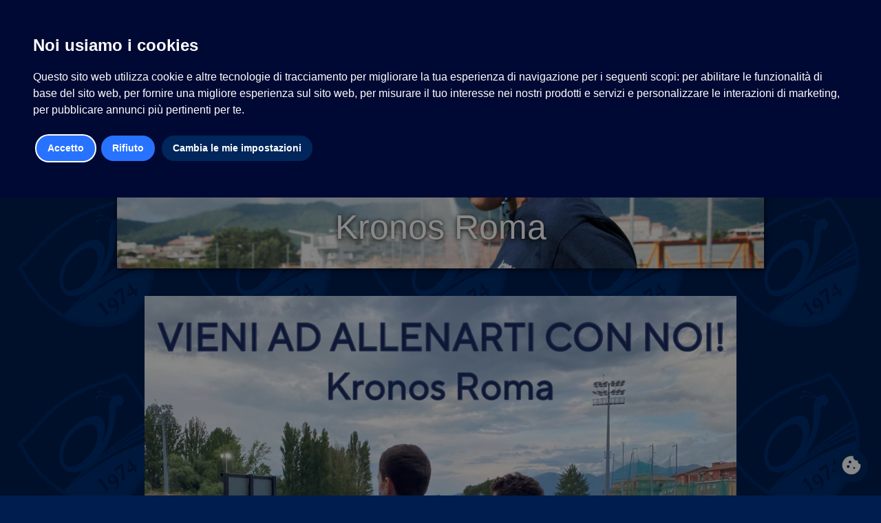

--- FILE ---
content_type: text/html; charset=utf-8
request_url: https://www.kronosroma.it/
body_size: 6631
content:
<!DOCTYPE html><!-- Last Published: Mon Jan 26 2026 12:49:26 GMT+0000 (Coordinated Universal Time) --><html data-wf-domain="www.kronosroma.it" data-wf-page="66bd1978f1dd099e7c196175" data-wf-site="66bd1978f1dd099e7c19615c"><head><meta charset="utf-8"/><title>Kronos Roma</title><meta content="width=device-width, initial-scale=1" name="viewport"/><meta content="SaFgt4zOxneNsTljxQnAFphPKXcKFC8YVt4izS7pwwA" name="google-site-verification"/><link href="https://cdn.prod.website-files.com/66bd1978f1dd099e7c19615c/css/kronosroma.webflow.shared.8e844fa4f.css" rel="stylesheet" type="text/css" integrity="sha384-joRPpPtbfomEMXO5bqZsqAl3vBLRj2aw3HQFuBurlob3qX82qFdKtcN9+jlhfCzQ" crossorigin="anonymous"/><link href="https://fonts.googleapis.com" rel="preconnect"/><link href="https://fonts.gstatic.com" rel="preconnect" crossorigin="anonymous"/><script src="https://ajax.googleapis.com/ajax/libs/webfont/1.6.26/webfont.js" type="text/javascript"></script><script type="text/javascript">WebFont.load({  google: {    families: ["Lato:100,100italic,300,300italic,400,400italic,700,700italic,900,900italic"]  }});</script><script type="text/javascript">!function(o,c){var n=c.documentElement,t=" w-mod-";n.className+=t+"js",("ontouchstart"in o||o.DocumentTouch&&c instanceof DocumentTouch)&&(n.className+=t+"touch")}(window,document);</script><link href="https://cdn.prod.website-files.com/66bd1978f1dd099e7c19615c/67dafa2a90d8aa9b404817d8_kronos-logo%20(1).png" rel="shortcut icon" type="image/x-icon"/><link href="https://cdn.prod.website-files.com/66bd1978f1dd099e7c19615c/67daf9f86c54582be84dcfcd_kronos-logo%20(1).png" rel="apple-touch-icon"/><!-- Hotjar Tracking Code for kronos webflow -->
<script type="text/plain" data-cookie-consent="tracking">
     (function(h,o,t,j,a,r){
        h.hj=h.hj||function(){(h.hj.q=h.hj.q||[]).push(arguments)};
        h._hjSettings={hjid:5238699,hjsv:6};
        a=o.getElementsByTagName('head')[0];
        r=o.createElement('script');r.async=1;
        r.src=t+h._hjSettings.hjid+j+h._hjSettings.hjsv;
        a.appendChild(r);
    })(window,document,'https://static.hotjar.com/c/hotjar-','.js?sv=');
</script>

   <!-- Cookie Consent by TermsFeed https://www.cookieconsent.com/ -->
<script type="text/javascript" src="//www.termsfeed.com/public/cookie-consent/4.2.0/cookie-consent.js" charset="UTF-8"></script>
<script type="text/javascript" charset="UTF-8">
document.addEventListener('DOMContentLoaded', function () {

    // carica il banner
    cookieconsent.run({
        "notice_banner_type": "standalone",
        "consent_type": "express",
        "palette": "dark",
        "language": "it",
        "page_load_consent_levels": ["strictly-necessary"],
        "notice_banner_reject_button_hide": false,
        "preferences_center_close_button_hide": true,
        "page_refresh_confirmation_buttons": false,
        "website_name": "A.S.D. Kronos Roma",
    });

    // modifica il testo e gli stili
    $(".cc-nb-title").html("Informativa sui Cookie");
    $(".cc-nb-text").html("Questo sito utilizza <b>cookie</b> per avere informazioni sul numero di visite e rendere alcune funzionalità più utili agli utenti." + 
        "<br/>Per maggiori informazioni puoi consultare la nostra <a href='/pdf/cookie-policy.pdf'>Cookie policy</a> e la nostra <a href='/pdf/privacy-policy-utenti-sito.pdf'>Privacy policy per utenti del sito</a>.");
    $(".cc-nb-changep").html("Personalizza");
    
    $("#open_preferences_center, .cc-nb-changep").click(function() {
        $(".cc-cp-foot-save").html("Salva preferenze");
        $(".cc-pc-head-title-headline").html("Preferenze Cookie");
        $("#content_more_information").html('<p>Per saperne di più, consulta la nostra <a href="https://cdn.prod.website-files.com/66bd1978f1dd099e7c19615c/67d1d97fa906283f54f13964_cookie-policy.pdf">Cookie Policy</a>.');
    });
});
</script>
<a href="#" id="open_preferences_center" title="Preferenze Cookie"><i class="material-icons">cookie</i></a>

<style>
  .material-icons {font-family: "Material Icons";}
  
    /* colori dello sfondo */
    .termsfeed-com---palette-dark.termsfeed-com---nb { background-color: #0007;}
    .cc-nb-main-container,
    .termsfeed-com---palette-dark .cc-pc-container,
    .termsfeed-com---palette-dark .cc-pc-head,
    .termsfeed-com---palette-dark .cc-cp-body,
    .termsfeed-com---palette-dark .cc-cp-body-content,
    .termsfeed-com---palette-dark .cc-cp-foot {
        background-color: var(--deep) !important;
        border: 0px;
    }

    .termsfeed-com---palette-dark .cc-cp-body-tabs-item[active="true"] {
        background-color: var(--sea) !important;
    }

    .termsfeed-com---palette-dark .cc-cp-body-tabs-item-link:focus {
        box-shadow: none;
    }


    /* tutti i bottoni */
    .termsfeed-com---palette-dark .cc-nb-okagree,
    .termsfeed-com---palette-dark .cc-nb-reject,
    .termsfeed-com---palette-dark .cc-nb-changep,
    .termsfeed-com---palette-dark .cc-cp-foot-save,
    #open_preferences_center {
        color: #fff;
        transition: background-color .5s;
        margin: .7rem !important;
        border-radius: 2rem;
        z-index: 5000;
    }
  
  #open_preferences_center .material-icons {
    font-size: 2rem; 
    top: 5px;
    font-style: normal;
    text-decoration: none;
    position:  relative;
  }

    .termsfeed-com---palette-dark .cc-nb-okagree:hover,
    .termsfeed-com---palette-dark .cc-nb-reject:hover,
    .termsfeed-com---palette-dark .cc-cp-foot-save:hover,
    .termsfeed-com---palette-dark .cc-nb-changep:hover,
    #open_preferences_center:hover {
        background: var(--light-blue);
    }

    .termsfeed-com---palette-dark .cc-nb-okagree:focus,
    .termsfeed-com---palette-dark .cc-nb-reject:focus,
    .termsfeed-com---palette-dark .cc-cp-foot-save:focus,
    .termsfeed-com---palette-dark .cc-nb-changep:focus,
    #open_preferences_center:focus {
        box-shadow: 0 0 0 2px white;
    }

    /* colori dei bottoni evidenti */
    .termsfeed-com---palette-dark .cc-nb-okagree,
    .termsfeed-com---palette-dark .cc-nb-reject,
    .termsfeed-com---palette-dark .cc-cp-foot-save {
        background: var(--sea);
    }

    .termsfeed-com---palette-dark .cc-nb-changep,
    #open_preferences_center {
        background-color: var(--blue);
    }

    /* distanziamento e forma dei bottoni */
    .termsfeed-com---palette-dark .cc-nb-okagree,
    .termsfeed-com---palette-dark .cc-nb-reject,
    .termsfeed-com---palette-dark .cc-nb-changep {
        border-radius: 2rem;
        margin: .3rem !important;
    }

    .termsfeed-com---palette-dark .cc-cp-foot-save {
        border-radius: 2rem;
        margin: .7rem !important;
    }

    /* bottone apri centro preferenze */
    #open_preferences_center {
        display: block;
        position: fixed;
        bottom: .5rem;
        right:  .5rem;
        padding: .5rem;
        border-radius: 50%;
        height: 3rem;
        width:  3rem;
      	text-decoration: none;
    }

    /* intestazione centro preferenze */
    .cc-pc-head { padding: 1rem 0 !important; }
    .cc-pc-head-lang { display: none !important; }
    .cc-pc-container, .cc-pc-head, .cc-cp-foot { border-radius: 1rem; }

    /* tab preferenze da nascondere*/
    .cc-cp-body-tabs-item button[t="content_functionality"] { display: none; }
    .cc-cp-body-tabs-item button[t="content_targeting"] { display: none; }
</style>        
     </head><body class="body"><div class="w-layout-blockcontainer container w-container"><section class="section-116"><div data-animation="default" data-collapse="medium" data-duration="400" data-easing="ease" data-easing2="ease" role="banner" class="navbar-2 w-nav"><div class="container-126 w-container"><nav role="navigation" class="nav-menu-2 w-nav-menu"><a href="/" aria-current="page" class="nav-link w-nav-link w--current">Home</a><a href="/su-di-noi" class="nav-link w-nav-link">Su di Noi</a><div data-delay="0" data-hover="false" class="nav-link w-dropdown"><div class="dropdown-toggle w-dropdown-toggle"><div class="icon-2 w-icon-dropdown-toggle"></div><div class="text-block-269">Attività</div></div><nav class="dropdown-list-2 w-dropdown-list"><a href="/atletica/farnesina" class="dropdown-link w-dropdown-link">Atletica allo Stadio della Farnesina</a><a href="/atletica/parco-delle-valli" class="dropdown-link w-dropdown-link">Atletica al Parco delle Valli</a><a href="/#speedwalking" class="dropdown-link w-dropdown-link">Speedwalking</a><a href="/#categoria-master" class="dropdown-link w-dropdown-link">Atletica Master/Assoluti</a><a href="/#volpi-del-parco" class="dropdown-link w-dropdown-link">Volpi del Parco</a></nav></div><a href="/safeguarding" class="nav-link w-nav-link">Safeguarding</a><a href="/primati-sociali" class="nav-link w-nav-link">Primati Sociali </a><a href="/contatti" class="nav-link w-nav-link">Contatti</a><div data-delay="0" data-hover="false" class="nav-link w-dropdown"><div class="dropdown-toggle w-dropdown-toggle"><div class="icon-2 w-icon-dropdown-toggle"></div><div class="text-block-269">Altro</div></div><nav class="dropdown-list-2 w-dropdown-list"><a href="/convenzioni/osteopatia" class="dropdown-link w-dropdown-link">Osteopatia</a><a href="/trasparenza" class="dropdown-link w-dropdown-link">Obblighi di trasparenza</a><a href="https://www.coni.it/it/" class="dropdown-link w-dropdown-link">CONI</a><a href="https://bit.ly/kronos-db" class="dropdown-link w-dropdown-link">Database</a></nav></div></nav><div class="menu-button-2 w-nav-button"><div class="icon-4 w-icon-nav-menu"></div></div></div></div></section><section class="section-112"><img src="https://cdn.prod.website-files.com/66bd1978f1dd099e7c19615c/67a0d3a9988ba78dc4421621_2019-header-1.jpg" loading="lazy" alt="" class="sfondo"/><div background="" class="text-block-271">ASSOCIAZIONE SPORTIVA <br/>DILETTANTISTICA </div><img src="https://cdn.prod.website-files.com/66bd1978f1dd099e7c19615c/67a0d5334c24b8337e260ea2_kronos-logo.png" loading="lazy" sizes="(max-width: 696px) 100vw, 696px" srcset="https://cdn.prod.website-files.com/66bd1978f1dd099e7c19615c/67a0d5334c24b8337e260ea2_kronos-logo-p-500.png 500w, https://cdn.prod.website-files.com/66bd1978f1dd099e7c19615c/67a0d5334c24b8337e260ea2_kronos-logo.png 696w" alt="" class="image-46"/><div class="text-block-272">Kronos Roma</div></section><img src="https://cdn.prod.website-files.com/66bd1978f1dd099e7c19615c/6977627ac8427db619d6f295_273B66B3-9741-478C-9FB9-5AB975DA6972.jpeg" loading="lazy" sizes="(max-width: 767px) 100vw, (max-width: 991px) 95vw, 940px" srcset="https://cdn.prod.website-files.com/66bd1978f1dd099e7c19615c/6977627ac8427db619d6f295_273B66B3-9741-478C-9FB9-5AB975DA6972-p-500.jpeg 500w, https://cdn.prod.website-files.com/66bd1978f1dd099e7c19615c/6977627ac8427db619d6f295_273B66B3-9741-478C-9FB9-5AB975DA6972-p-800.jpeg 800w, https://cdn.prod.website-files.com/66bd1978f1dd099e7c19615c/6977627ac8427db619d6f295_273B66B3-9741-478C-9FB9-5AB975DA6972-p-1080.jpeg 1080w, https://cdn.prod.website-files.com/66bd1978f1dd099e7c19615c/6977627ac8427db619d6f295_273B66B3-9741-478C-9FB9-5AB975DA6972.jpeg 1524w" alt="" class="image-49"/><div class="w-layout-blockcontainer container-131 w-container"><section><div class="text-block-286">ATLETICA AL CAMPO 2025/2026 </div></section><div class="w-layout-grid grid-12"><div id="w-node-_1e4bbaa6-e759-4c2c-cdca-9cda931500b0-931500b0" class="w-layout-blockcontainer container-128 w-container"><div class="w-layout-blockcontainer container-130 w-container"><div class="text-block-282">Stadio della Farnesina </div><div class="div-block-12">(zona Ponte Milvio)</div><div class="w-layout-vflex flex-block-2"><div class="text-block-283">Corsi per ragazzi </div><div class="text-block-284">da 5 anni compiuti </div><div class="text-block-285"><strong>Da martedi a sabato pomeriggio e sabato mattina</strong></div></div><section></section><div class="w-layout-hflex button-container"></div></div></div><div id="w-node-_1e4bbaa6-e759-4c2c-cdca-9cda931500b0-931500b0" class="w-layout-blockcontainer container-128 w-container"><div class="w-layout-blockcontainer container-130 w-container"><div class="text-block-282">Parco delle Valli </div><div class="div-block-12">(zona Montesacro)</div><div class="w-layout-vflex flex-block-2"><div class="text-block-283">Corsi per ragazzi </div><div class="text-block-284">nati 2021 e più grandi </div><div class="text-block-285">Martedì e Giovedì pomeriggio, Sabato mattina</div></div><section></section></div></div></div><section class="section-140"><a href="/atletica/farnesina" class="button-dark w-button">Scopri di più </a><a id="w-node-f9bc35ca-aff9-7921-4457-1d377bee7d88-7c196175" href="/atletica/parco-delle-valli" class="button-dark w-button">Scopri di più</a></section></div><a href="https://bit.ly/Iscrizioni25-26" target="_blank" class="button-dark button-avviso w-button">ISCRIZIONE ONLINE / PROVA GRATUITA  </a><div id="speedwalking" class="w-layout-blockcontainer container-132 w-node-_3e943eac-9483-4f68-b845-b87e66568632-7c196175 w-container"><section><div class="text-block-286">SPEEDWALKING PER ADULTI </div></section><div class="w-layout-grid grid-13"><div class="w-layout-blockcontainer container-144 w-container"><div id="w-node-_1e4bbaa6-e759-4c2c-cdca-9cda931500b0-931500b0" class="w-layout-blockcontainer container-128 w-container"><div class="w-layout-blockcontainer container-130 w-container"><div class="text-block-282">Stadio della Farnesina </div><div class="div-block-12">(zona Ponte Milvio)</div><div class="w-layout-vflex flex-block-2"><div class="text-block-283">Sabato ore 15:30 - 17:00</div><div class="text-block-284">200 €/anno + iscrizione (50 €)</div></div><section></section><div class="w-layout-hflex button-container"></div></div></div></div><div class="w-layout-blockcontainer w-container"><div id="w-node-_1e4bbaa6-e759-4c2c-cdca-9cda931500b0-931500b0" class="w-layout-blockcontainer container-128 w-container"><div class="w-layout-blockcontainer container-130 w-container"><div class="text-block-282">Parco delle Valli </div><div class="div-block-12">(zona Montesacro)</div><div class="w-layout-vflex flex-block-2"><div class="text-block-283">Sabato ore 9:30 - 11:00</div><div class="text-block-284">200 €/anno + iscrizione (70 €)</div></div><section></section><div class="w-layout-hflex button-container"></div></div></div></div></div><a href="#" class="button-dark w-button">per info aggiuntive scrivere a info@kronosroma.it </a><a href="https://bit.ly/Iscrizioni25-26" target="_blank" class="button-dark button-avviso w-button"><strong>ISCRIZIONE/ PROVA GRATUITA ONLINE</strong></a></div><section class="section-115"><div class="text-block-27"><section class="section-114"><div id="w-node-b0881ed0-2647-feb8-0548-00bef5023fe9-7c196175" class="text-block-28"><strong>Certificato medico</strong> (non agonistico) <strong>obbligatorio</strong><br/>anche per la lezione di prova gratuita</div><a id="w-node-_235d3a35-7e0e-04a2-a8c0-d774966fdc91-7c196175" href="https://airtable.com/appFJ8QxIW0j1fO85/shrcB4cCYl4cqe5dq" target="_blank" class="button-light w-button">Carica Certificato Medico</a></section><section class="section-14"><div class="text-block-34">La quota comprende </div><div id="w-node-fce5fcde-6c5c-33b2-93a7-59866ef5585d-7c196175" class="text-block-35">Kit sportivo in omaggio </div><div class="text-block-36">Assicurazione e Tess. CSEN</div><div id="w-node-a7250eac-67c7-126d-7d99-6fdefa55d087-7c196175" class="div-block">2 magliette e una felpa </div></section></div></section><section id="volpi-del-parco" class="section-111"><section class="volpi-del-parco"><img src="https://cdn.prod.website-files.com/66bd1978f1dd099e7c19615c/66e057d28f4a61112fae2b22_DALLE-volpi-del-parco-MQ.png" loading="lazy" sizes="(max-width: 767px) 100vw, (max-width: 991px) 95vw, 940px" srcset="https://cdn.prod.website-files.com/66bd1978f1dd099e7c19615c/66e057d28f4a61112fae2b22_DALLE-volpi-del-parco-MQ-p-500.png 500w, https://cdn.prod.website-files.com/66bd1978f1dd099e7c19615c/66e057d28f4a61112fae2b22_DALLE-volpi-del-parco-MQ-p-800.png 800w, https://cdn.prod.website-files.com/66bd1978f1dd099e7c19615c/66e057d28f4a61112fae2b22_DALLE-volpi-del-parco-MQ-p-1080.png 1080w, https://cdn.prod.website-files.com/66bd1978f1dd099e7c19615c/66e057d28f4a61112fae2b22_DALLE-volpi-del-parco-MQ-p-1600.png 1600w, https://cdn.prod.website-files.com/66bd1978f1dd099e7c19615c/66e057d28f4a61112fae2b22_DALLE-volpi-del-parco-MQ.png 2110w" alt="" class="image-8"/><section id="w-node-_6b7e5638-d6b9-7e46-d154-5d856bdf8d7a-7c196175" class="section-128"><div id="w-node-_134be9f4-df5a-0725-8246-94619868bfd4-7c196175" class="text-block-37">Perché non correre anche da grandi ?<br/>Volpi del Parco 2025/2026</div></section><div id="w-node-_860e3001-a1e0-c07e-5f2c-00689c4009ed-7c196175" class="text-block-38">Al Parco delle Valli (zona conca d&#x27;oro)<br/>Martedì 17:30-19:00, Sabato 09:30-11:00<br/>‍</div><div id="w-node-_6f02c1a4-fa92-46e3-a948-d404ab759b69-7c196175" class="text-block-39"><strong class="bold-text-6">270 €/anno + iscrizione (70 €)<br/><br/>kit sportivo in omaggio </strong></div></section></section><section class="section-131"><a href="#" class="button-25 w-button">parcodellevalli@kronosroma.it</a><a href="https://bit.ly/Iscrizioni25-26" target="_blank" class="button-23 w-button">Iscriviti Online / Prova Gratuita</a></section><section id="categoria-master"><div class="w-layout-blockcontainer categoriamaster w-container"><section><div class="text-block-286"><strong> CATEGORIA MASTER/ASSOLUTI</strong></div></section><div class="w-layout-grid grid-14"><div id="w-node-_1e4bbaa6-e759-4c2c-cdca-9cda931500b0-931500b0" class="w-layout-blockcontainer container-128 w-container"><div class="w-layout-blockcontainer container-130 w-container"><div class="text-block-282">Solo tesseramento</div><div class="div-block-12">categorie assolute</div><div class="w-layout-vflex flex-block-2"><div class="text-block-283">70 €/anno</div><div class="text-block-284">kit sportivo in omaggio </div></div><section></section></div></div></div><section class="section-137"><a href="#" class="button-dark w-button">per info aggiuntive scrivere a info@kronosroma.it</a></section></div></section><section class="section-7"><div id="w-node-a14dc8d7-2979-5a91-da83-223ed9d5eebb-7c196175" class="text-block-26">una storia di immagini dal 1974 al 2024</div><div id="w-node-_16188b12-476c-9eca-ffe2-e644ca206638-7c196175" class="text-block-25">Video della Festa <br/>50 Anni <br/></div><img src="https://cdn.prod.website-files.com/66bd1978f1dd099e7c19615c/66c7933ffd713769089d2625_download%20(2).jpeg" loading="lazy" width="278" id="w-node-de92e9d0-1605-aae6-3a5c-db9c662986ac-7c196175" alt="" srcset="https://cdn.prod.website-files.com/66bd1978f1dd099e7c19615c/66c7933ffd713769089d2625_download%20(2)-p-500.jpeg 500w, https://cdn.prod.website-files.com/66bd1978f1dd099e7c19615c/66c7933ffd713769089d2625_download%20(2).jpeg 657w" sizes="(max-width: 479px) 100vw, 278px" class="image-34"/><a id="w-node-_0218184e-18df-9186-f41c-050d80d1708a-7c196175" href="https://www.youtube.com/watch?v=kINgsKN1P0w" target="_blank" class="button-13 w-button">Guarda il video su YouTube </a></section><section class="section-21"><img src="https://cdn.prod.website-files.com/66bd1978f1dd099e7c19615c/671d47c853f971fb89e5c323_dott_m-villa-217x300%20(2).jpg" loading="lazy" width="231" id="w-node-_56720855-02ed-c335-8f4d-f9da305b36be-7c196175" alt="" class="image-13"/><div id="w-node-_1eb7ea02-d640-d506-d1bb-9f33b83344b5-7c196175" class="w-layout-blockcontainer w-container"><div id="w-node-_93483069-9509-864d-1797-e3b5841da20b-7c196175" class="text-block-55">Convenzione per tutti i tesserati kronos e genitori</div><div id="w-node-eca614c6-37d6-2b58-dfa5-6ba5d3f9df3f-7c196175" class="text-block-54">Sedute di Osteopatia</div><div id="w-node-_5455ae36-6496-e3fb-6749-5a4680634983-7c196175" class="text-block-53">con il Dott. Marcello Villa</div><div id="w-node-_79763c7d-d5e2-a456-fe97-f2cece2f72e4-7c196175" class="text-block-52">Fisioterapista, Osteopata e ex Atleta </div><a href="/convenzioni/osteopatia" class="button-66 w-button">Scopri di più</a></div></section><section class="section-110"><div class="columns-6 w-row"><div class="w-col w-col-6"><div class="w-layout-blockcontainer container-137 w-container"><div class="text-block-58">IBAN IT80H0306909606100000002703</div><div class="text-block-59">P.IVA 16480971007 - C.F. 97231110582</div><div class="text-block-57">Sede legale: via Livio Concin 78, 00123 Roma</div><div class="text-block-56"><em> info@kronosroma.it</em></div></div></div><div class="column-8 w-col w-col-6"><div class="w-layout-blockcontainer container-138 w-container"><a href="https://cdn.prod.website-files.com/66bd1978f1dd099e7c19615c/67d1d97fa906283f54f13964_cookie-policy.pdf" class="footer-link">Cookie policy</a><a href="https://cdn.prod.website-files.com/66bd1978f1dd099e7c19615c/67d1d9d40e967c4cddc55bc0_privacy-policy-utenti-sito.pdf" class="footer-link">Privacy Policy per utenti del sito</a><a href="https://cdn.prod.website-files.com/66bd1978f1dd099e7c19615c/67d1d9dd21dfb6f6eadecf61_informativa-tesserandi.pdf" class="footer-link">Informativa tesserandi </a></div></div></div></section></div><script src="https://d3e54v103j8qbb.cloudfront.net/js/jquery-3.5.1.min.dc5e7f18c8.js?site=66bd1978f1dd099e7c19615c" type="text/javascript" integrity="sha256-9/aliU8dGd2tb6OSsuzixeV4y/faTqgFtohetphbbj0=" crossorigin="anonymous"></script><script src="https://cdn.prod.website-files.com/66bd1978f1dd099e7c19615c/js/webflow.schunk.36b8fb49256177c8.js" type="text/javascript" integrity="sha384-4abIlA5/v7XaW1HMXKBgnUuhnjBYJ/Z9C1OSg4OhmVw9O3QeHJ/qJqFBERCDPv7G" crossorigin="anonymous"></script><script src="https://cdn.prod.website-files.com/66bd1978f1dd099e7c19615c/js/webflow.schunk.c8e5703ef4a9f268.js" type="text/javascript" integrity="sha384-3rHC4HR9NOYMpHo7egG7In/0KM1WoNesmkzNiCVN1XjoRRHWfZc0fM0O9WFOvcdc" crossorigin="anonymous"></script><script src="https://cdn.prod.website-files.com/66bd1978f1dd099e7c19615c/js/webflow.20e350c9.eb9b9a75f1b5587e.js" type="text/javascript" integrity="sha384-t4r4CzYLHFgptk190zKkOTsuDt5iyHrqr7a1ukpKmol05ChbBwyKNfCmkoub0FTz" crossorigin="anonymous"></script></body></html>

--- FILE ---
content_type: text/css
request_url: https://cdn.prod.website-files.com/66bd1978f1dd099e7c19615c/css/kronosroma.webflow.shared.8e844fa4f.css
body_size: 26675
content:
html {
  -webkit-text-size-adjust: 100%;
  -ms-text-size-adjust: 100%;
  font-family: sans-serif;
}

body {
  margin: 0;
}

article, aside, details, figcaption, figure, footer, header, hgroup, main, menu, nav, section, summary {
  display: block;
}

audio, canvas, progress, video {
  vertical-align: baseline;
  display: inline-block;
}

audio:not([controls]) {
  height: 0;
  display: none;
}

[hidden], template {
  display: none;
}

a {
  background-color: #0000;
}

a:active, a:hover {
  outline: 0;
}

abbr[title] {
  border-bottom: 1px dotted;
}

b, strong {
  font-weight: bold;
}

dfn {
  font-style: italic;
}

h1 {
  margin: .67em 0;
  font-size: 2em;
}

mark {
  color: #000;
  background: #ff0;
}

small {
  font-size: 80%;
}

sub, sup {
  vertical-align: baseline;
  font-size: 75%;
  line-height: 0;
  position: relative;
}

sup {
  top: -.5em;
}

sub {
  bottom: -.25em;
}

img {
  border: 0;
}

svg:not(:root) {
  overflow: hidden;
}

hr {
  box-sizing: content-box;
  height: 0;
}

pre {
  overflow: auto;
}

code, kbd, pre, samp {
  font-family: monospace;
  font-size: 1em;
}

button, input, optgroup, select, textarea {
  color: inherit;
  font: inherit;
  margin: 0;
}

button {
  overflow: visible;
}

button, select {
  text-transform: none;
}

button, html input[type="button"], input[type="reset"] {
  -webkit-appearance: button;
  cursor: pointer;
}

button[disabled], html input[disabled] {
  cursor: default;
}

button::-moz-focus-inner, input::-moz-focus-inner {
  border: 0;
  padding: 0;
}

input {
  line-height: normal;
}

input[type="checkbox"], input[type="radio"] {
  box-sizing: border-box;
  padding: 0;
}

input[type="number"]::-webkit-inner-spin-button, input[type="number"]::-webkit-outer-spin-button {
  height: auto;
}

input[type="search"] {
  -webkit-appearance: none;
}

input[type="search"]::-webkit-search-cancel-button, input[type="search"]::-webkit-search-decoration {
  -webkit-appearance: none;
}

legend {
  border: 0;
  padding: 0;
}

textarea {
  overflow: auto;
}

optgroup {
  font-weight: bold;
}

table {
  border-collapse: collapse;
  border-spacing: 0;
}

td, th {
  padding: 0;
}

@font-face {
  font-family: webflow-icons;
  src: url("[data-uri]") format("truetype");
  font-weight: normal;
  font-style: normal;
}

[class^="w-icon-"], [class*=" w-icon-"] {
  speak: none;
  font-variant: normal;
  text-transform: none;
  -webkit-font-smoothing: antialiased;
  -moz-osx-font-smoothing: grayscale;
  font-style: normal;
  font-weight: normal;
  line-height: 1;
  font-family: webflow-icons !important;
}

.w-icon-slider-right:before {
  content: "";
}

.w-icon-slider-left:before {
  content: "";
}

.w-icon-nav-menu:before {
  content: "";
}

.w-icon-arrow-down:before, .w-icon-dropdown-toggle:before {
  content: "";
}

.w-icon-file-upload-remove:before {
  content: "";
}

.w-icon-file-upload-icon:before {
  content: "";
}

* {
  box-sizing: border-box;
}

html {
  height: 100%;
}

body {
  color: #333;
  background-color: #fff;
  min-height: 100%;
  margin: 0;
  font-family: Arial, sans-serif;
  font-size: 14px;
  line-height: 20px;
}

img {
  vertical-align: middle;
  max-width: 100%;
  display: inline-block;
}

html.w-mod-touch * {
  background-attachment: scroll !important;
}

.w-block {
  display: block;
}

.w-inline-block {
  max-width: 100%;
  display: inline-block;
}

.w-clearfix:before, .w-clearfix:after {
  content: " ";
  grid-area: 1 / 1 / 2 / 2;
  display: table;
}

.w-clearfix:after {
  clear: both;
}

.w-hidden {
  display: none;
}

.w-button {
  color: #fff;
  line-height: inherit;
  cursor: pointer;
  background-color: #3898ec;
  border: 0;
  border-radius: 0;
  padding: 9px 15px;
  text-decoration: none;
  display: inline-block;
}

input.w-button {
  -webkit-appearance: button;
}

html[data-w-dynpage] [data-w-cloak] {
  color: #0000 !important;
}

.w-code-block {
  margin: unset;
}

pre.w-code-block code {
  all: inherit;
}

.w-optimization {
  display: contents;
}

.w-webflow-badge, .w-webflow-badge > img {
  box-sizing: unset;
  width: unset;
  height: unset;
  max-height: unset;
  max-width: unset;
  min-height: unset;
  min-width: unset;
  margin: unset;
  padding: unset;
  float: unset;
  clear: unset;
  border: unset;
  border-radius: unset;
  background: unset;
  background-image: unset;
  background-position: unset;
  background-size: unset;
  background-repeat: unset;
  background-origin: unset;
  background-clip: unset;
  background-attachment: unset;
  background-color: unset;
  box-shadow: unset;
  transform: unset;
  direction: unset;
  font-family: unset;
  font-weight: unset;
  color: unset;
  font-size: unset;
  line-height: unset;
  font-style: unset;
  font-variant: unset;
  text-align: unset;
  letter-spacing: unset;
  -webkit-text-decoration: unset;
  text-decoration: unset;
  text-indent: unset;
  text-transform: unset;
  list-style-type: unset;
  text-shadow: unset;
  vertical-align: unset;
  cursor: unset;
  white-space: unset;
  word-break: unset;
  word-spacing: unset;
  word-wrap: unset;
  transition: unset;
}

.w-webflow-badge {
  white-space: nowrap;
  cursor: pointer;
  box-shadow: 0 0 0 1px #0000001a, 0 1px 3px #0000001a;
  visibility: visible !important;
  opacity: 1 !important;
  z-index: 2147483647 !important;
  color: #aaadb0 !important;
  overflow: unset !important;
  background-color: #fff !important;
  border-radius: 3px !important;
  width: auto !important;
  height: auto !important;
  margin: 0 !important;
  padding: 6px !important;
  font-size: 12px !important;
  line-height: 14px !important;
  text-decoration: none !important;
  display: inline-block !important;
  position: fixed !important;
  inset: auto 12px 12px auto !important;
  transform: none !important;
}

.w-webflow-badge > img {
  position: unset;
  visibility: unset !important;
  opacity: 1 !important;
  vertical-align: middle !important;
  display: inline-block !important;
}

h1, h2, h3, h4, h5, h6 {
  margin-bottom: 10px;
  font-weight: bold;
}

h1 {
  margin-top: 20px;
  font-size: 38px;
  line-height: 44px;
}

h2 {
  margin-top: 20px;
  font-size: 32px;
  line-height: 36px;
}

h3 {
  margin-top: 20px;
  font-size: 24px;
  line-height: 30px;
}

h4 {
  margin-top: 10px;
  font-size: 18px;
  line-height: 24px;
}

h5 {
  margin-top: 10px;
  font-size: 14px;
  line-height: 20px;
}

h6 {
  margin-top: 10px;
  font-size: 12px;
  line-height: 18px;
}

p {
  margin-top: 0;
  margin-bottom: 10px;
}

blockquote {
  border-left: 5px solid #e2e2e2;
  margin: 0 0 10px;
  padding: 10px 20px;
  font-size: 18px;
  line-height: 22px;
}

figure {
  margin: 0 0 10px;
}

figcaption {
  text-align: center;
  margin-top: 5px;
}

ul, ol {
  margin-top: 0;
  margin-bottom: 10px;
  padding-left: 40px;
}

.w-list-unstyled {
  padding-left: 0;
  list-style: none;
}

.w-embed:before, .w-embed:after {
  content: " ";
  grid-area: 1 / 1 / 2 / 2;
  display: table;
}

.w-embed:after {
  clear: both;
}

.w-video {
  width: 100%;
  padding: 0;
  position: relative;
}

.w-video iframe, .w-video object, .w-video embed {
  border: none;
  width: 100%;
  height: 100%;
  position: absolute;
  top: 0;
  left: 0;
}

fieldset {
  border: 0;
  margin: 0;
  padding: 0;
}

button, [type="button"], [type="reset"] {
  cursor: pointer;
  -webkit-appearance: button;
  border: 0;
}

.w-form {
  margin: 0 0 15px;
}

.w-form-done {
  text-align: center;
  background-color: #ddd;
  padding: 20px;
  display: none;
}

.w-form-fail {
  background-color: #ffdede;
  margin-top: 10px;
  padding: 10px;
  display: none;
}

label {
  margin-bottom: 5px;
  font-weight: bold;
  display: block;
}

.w-input, .w-select {
  color: #333;
  vertical-align: middle;
  background-color: #fff;
  border: 1px solid #ccc;
  width: 100%;
  height: 38px;
  margin-bottom: 10px;
  padding: 8px 12px;
  font-size: 14px;
  line-height: 1.42857;
  display: block;
}

.w-input::placeholder, .w-select::placeholder {
  color: #999;
}

.w-input:focus, .w-select:focus {
  border-color: #3898ec;
  outline: 0;
}

.w-input[disabled], .w-select[disabled], .w-input[readonly], .w-select[readonly], fieldset[disabled] .w-input, fieldset[disabled] .w-select {
  cursor: not-allowed;
}

.w-input[disabled]:not(.w-input-disabled), .w-select[disabled]:not(.w-input-disabled), .w-input[readonly], .w-select[readonly], fieldset[disabled]:not(.w-input-disabled) .w-input, fieldset[disabled]:not(.w-input-disabled) .w-select {
  background-color: #eee;
}

textarea.w-input, textarea.w-select {
  height: auto;
}

.w-select {
  background-color: #f3f3f3;
}

.w-select[multiple] {
  height: auto;
}

.w-form-label {
  cursor: pointer;
  margin-bottom: 0;
  font-weight: normal;
  display: inline-block;
}

.w-radio {
  margin-bottom: 5px;
  padding-left: 20px;
  display: block;
}

.w-radio:before, .w-radio:after {
  content: " ";
  grid-area: 1 / 1 / 2 / 2;
  display: table;
}

.w-radio:after {
  clear: both;
}

.w-radio-input {
  float: left;
  margin: 3px 0 0 -20px;
  line-height: normal;
}

.w-file-upload {
  margin-bottom: 10px;
  display: block;
}

.w-file-upload-input {
  opacity: 0;
  z-index: -100;
  width: .1px;
  height: .1px;
  position: absolute;
  overflow: hidden;
}

.w-file-upload-default, .w-file-upload-uploading, .w-file-upload-success {
  color: #333;
  display: inline-block;
}

.w-file-upload-error {
  margin-top: 10px;
  display: block;
}

.w-file-upload-default.w-hidden, .w-file-upload-uploading.w-hidden, .w-file-upload-error.w-hidden, .w-file-upload-success.w-hidden {
  display: none;
}

.w-file-upload-uploading-btn {
  cursor: pointer;
  background-color: #fafafa;
  border: 1px solid #ccc;
  margin: 0;
  padding: 8px 12px;
  font-size: 14px;
  font-weight: normal;
  display: flex;
}

.w-file-upload-file {
  background-color: #fafafa;
  border: 1px solid #ccc;
  flex-grow: 1;
  justify-content: space-between;
  margin: 0;
  padding: 8px 9px 8px 11px;
  display: flex;
}

.w-file-upload-file-name {
  font-size: 14px;
  font-weight: normal;
  display: block;
}

.w-file-remove-link {
  cursor: pointer;
  width: auto;
  height: auto;
  margin-top: 3px;
  margin-left: 10px;
  padding: 3px;
  display: block;
}

.w-icon-file-upload-remove {
  margin: auto;
  font-size: 10px;
}

.w-file-upload-error-msg {
  color: #ea384c;
  padding: 2px 0;
  display: inline-block;
}

.w-file-upload-info {
  padding: 0 12px;
  line-height: 38px;
  display: inline-block;
}

.w-file-upload-label {
  cursor: pointer;
  background-color: #fafafa;
  border: 1px solid #ccc;
  margin: 0;
  padding: 8px 12px;
  font-size: 14px;
  font-weight: normal;
  display: inline-block;
}

.w-icon-file-upload-icon, .w-icon-file-upload-uploading {
  width: 20px;
  margin-right: 8px;
  display: inline-block;
}

.w-icon-file-upload-uploading {
  height: 20px;
}

.w-container {
  max-width: 940px;
  margin-left: auto;
  margin-right: auto;
}

.w-container:before, .w-container:after {
  content: " ";
  grid-area: 1 / 1 / 2 / 2;
  display: table;
}

.w-container:after {
  clear: both;
}

.w-container .w-row {
  margin-left: -10px;
  margin-right: -10px;
}

.w-row:before, .w-row:after {
  content: " ";
  grid-area: 1 / 1 / 2 / 2;
  display: table;
}

.w-row:after {
  clear: both;
}

.w-row .w-row {
  margin-left: 0;
  margin-right: 0;
}

.w-col {
  float: left;
  width: 100%;
  min-height: 1px;
  padding-left: 10px;
  padding-right: 10px;
  position: relative;
}

.w-col .w-col {
  padding-left: 0;
  padding-right: 0;
}

.w-col-1 {
  width: 8.33333%;
}

.w-col-2 {
  width: 16.6667%;
}

.w-col-3 {
  width: 25%;
}

.w-col-4 {
  width: 33.3333%;
}

.w-col-5 {
  width: 41.6667%;
}

.w-col-6 {
  width: 50%;
}

.w-col-7 {
  width: 58.3333%;
}

.w-col-8 {
  width: 66.6667%;
}

.w-col-9 {
  width: 75%;
}

.w-col-10 {
  width: 83.3333%;
}

.w-col-11 {
  width: 91.6667%;
}

.w-col-12 {
  width: 100%;
}

.w-hidden-main {
  display: none !important;
}

@media screen and (max-width: 991px) {
  .w-container {
    max-width: 728px;
  }

  .w-hidden-main {
    display: inherit !important;
  }

  .w-hidden-medium {
    display: none !important;
  }

  .w-col-medium-1 {
    width: 8.33333%;
  }

  .w-col-medium-2 {
    width: 16.6667%;
  }

  .w-col-medium-3 {
    width: 25%;
  }

  .w-col-medium-4 {
    width: 33.3333%;
  }

  .w-col-medium-5 {
    width: 41.6667%;
  }

  .w-col-medium-6 {
    width: 50%;
  }

  .w-col-medium-7 {
    width: 58.3333%;
  }

  .w-col-medium-8 {
    width: 66.6667%;
  }

  .w-col-medium-9 {
    width: 75%;
  }

  .w-col-medium-10 {
    width: 83.3333%;
  }

  .w-col-medium-11 {
    width: 91.6667%;
  }

  .w-col-medium-12 {
    width: 100%;
  }

  .w-col-stack {
    width: 100%;
    left: auto;
    right: auto;
  }
}

@media screen and (max-width: 767px) {
  .w-hidden-main, .w-hidden-medium {
    display: inherit !important;
  }

  .w-hidden-small {
    display: none !important;
  }

  .w-row, .w-container .w-row {
    margin-left: 0;
    margin-right: 0;
  }

  .w-col {
    width: 100%;
    left: auto;
    right: auto;
  }

  .w-col-small-1 {
    width: 8.33333%;
  }

  .w-col-small-2 {
    width: 16.6667%;
  }

  .w-col-small-3 {
    width: 25%;
  }

  .w-col-small-4 {
    width: 33.3333%;
  }

  .w-col-small-5 {
    width: 41.6667%;
  }

  .w-col-small-6 {
    width: 50%;
  }

  .w-col-small-7 {
    width: 58.3333%;
  }

  .w-col-small-8 {
    width: 66.6667%;
  }

  .w-col-small-9 {
    width: 75%;
  }

  .w-col-small-10 {
    width: 83.3333%;
  }

  .w-col-small-11 {
    width: 91.6667%;
  }

  .w-col-small-12 {
    width: 100%;
  }
}

@media screen and (max-width: 479px) {
  .w-container {
    max-width: none;
  }

  .w-hidden-main, .w-hidden-medium, .w-hidden-small {
    display: inherit !important;
  }

  .w-hidden-tiny {
    display: none !important;
  }

  .w-col {
    width: 100%;
  }

  .w-col-tiny-1 {
    width: 8.33333%;
  }

  .w-col-tiny-2 {
    width: 16.6667%;
  }

  .w-col-tiny-3 {
    width: 25%;
  }

  .w-col-tiny-4 {
    width: 33.3333%;
  }

  .w-col-tiny-5 {
    width: 41.6667%;
  }

  .w-col-tiny-6 {
    width: 50%;
  }

  .w-col-tiny-7 {
    width: 58.3333%;
  }

  .w-col-tiny-8 {
    width: 66.6667%;
  }

  .w-col-tiny-9 {
    width: 75%;
  }

  .w-col-tiny-10 {
    width: 83.3333%;
  }

  .w-col-tiny-11 {
    width: 91.6667%;
  }

  .w-col-tiny-12 {
    width: 100%;
  }
}

.w-widget {
  position: relative;
}

.w-widget-map {
  width: 100%;
  height: 400px;
}

.w-widget-map label {
  width: auto;
  display: inline;
}

.w-widget-map img {
  max-width: inherit;
}

.w-widget-map .gm-style-iw {
  text-align: center;
}

.w-widget-map .gm-style-iw > button {
  display: none !important;
}

.w-widget-twitter {
  overflow: hidden;
}

.w-widget-twitter-count-shim {
  vertical-align: top;
  text-align: center;
  background: #fff;
  border: 1px solid #758696;
  border-radius: 3px;
  width: 28px;
  height: 20px;
  display: inline-block;
  position: relative;
}

.w-widget-twitter-count-shim * {
  pointer-events: none;
  -webkit-user-select: none;
  user-select: none;
}

.w-widget-twitter-count-shim .w-widget-twitter-count-inner {
  text-align: center;
  color: #999;
  font-family: serif;
  font-size: 15px;
  line-height: 12px;
  position: relative;
}

.w-widget-twitter-count-shim .w-widget-twitter-count-clear {
  display: block;
  position: relative;
}

.w-widget-twitter-count-shim.w--large {
  width: 36px;
  height: 28px;
}

.w-widget-twitter-count-shim.w--large .w-widget-twitter-count-inner {
  font-size: 18px;
  line-height: 18px;
}

.w-widget-twitter-count-shim:not(.w--vertical) {
  margin-left: 5px;
  margin-right: 8px;
}

.w-widget-twitter-count-shim:not(.w--vertical).w--large {
  margin-left: 6px;
}

.w-widget-twitter-count-shim:not(.w--vertical):before, .w-widget-twitter-count-shim:not(.w--vertical):after {
  content: " ";
  pointer-events: none;
  border: solid #0000;
  width: 0;
  height: 0;
  position: absolute;
  top: 50%;
  left: 0;
}

.w-widget-twitter-count-shim:not(.w--vertical):before {
  border-width: 4px;
  border-color: #75869600 #5d6c7b #75869600 #75869600;
  margin-top: -4px;
  margin-left: -9px;
}

.w-widget-twitter-count-shim:not(.w--vertical).w--large:before {
  border-width: 5px;
  margin-top: -5px;
  margin-left: -10px;
}

.w-widget-twitter-count-shim:not(.w--vertical):after {
  border-width: 4px;
  border-color: #fff0 #fff #fff0 #fff0;
  margin-top: -4px;
  margin-left: -8px;
}

.w-widget-twitter-count-shim:not(.w--vertical).w--large:after {
  border-width: 5px;
  margin-top: -5px;
  margin-left: -9px;
}

.w-widget-twitter-count-shim.w--vertical {
  width: 61px;
  height: 33px;
  margin-bottom: 8px;
}

.w-widget-twitter-count-shim.w--vertical:before, .w-widget-twitter-count-shim.w--vertical:after {
  content: " ";
  pointer-events: none;
  border: solid #0000;
  width: 0;
  height: 0;
  position: absolute;
  top: 100%;
  left: 50%;
}

.w-widget-twitter-count-shim.w--vertical:before {
  border-width: 5px;
  border-color: #5d6c7b #75869600 #75869600;
  margin-left: -5px;
}

.w-widget-twitter-count-shim.w--vertical:after {
  border-width: 4px;
  border-color: #fff #fff0 #fff0;
  margin-left: -4px;
}

.w-widget-twitter-count-shim.w--vertical .w-widget-twitter-count-inner {
  font-size: 18px;
  line-height: 22px;
}

.w-widget-twitter-count-shim.w--vertical.w--large {
  width: 76px;
}

.w-background-video {
  color: #fff;
  height: 500px;
  position: relative;
  overflow: hidden;
}

.w-background-video > video {
  object-fit: cover;
  z-index: -100;
  background-position: 50%;
  background-size: cover;
  width: 100%;
  height: 100%;
  margin: auto;
  position: absolute;
  inset: -100%;
}

.w-background-video > video::-webkit-media-controls-start-playback-button {
  -webkit-appearance: none;
  display: none !important;
}

.w-background-video--control {
  background-color: #0000;
  padding: 0;
  position: absolute;
  bottom: 1em;
  right: 1em;
}

.w-background-video--control > [hidden] {
  display: none !important;
}

.w-slider {
  text-align: center;
  clear: both;
  -webkit-tap-highlight-color: #0000;
  tap-highlight-color: #0000;
  background: #ddd;
  height: 300px;
  position: relative;
}

.w-slider-mask {
  z-index: 1;
  white-space: nowrap;
  height: 100%;
  display: block;
  position: relative;
  left: 0;
  right: 0;
  overflow: hidden;
}

.w-slide {
  vertical-align: top;
  white-space: normal;
  text-align: left;
  width: 100%;
  height: 100%;
  display: inline-block;
  position: relative;
}

.w-slider-nav {
  z-index: 2;
  text-align: center;
  -webkit-tap-highlight-color: #0000;
  tap-highlight-color: #0000;
  height: 40px;
  margin: auto;
  padding-top: 10px;
  position: absolute;
  inset: auto 0 0;
}

.w-slider-nav.w-round > div {
  border-radius: 100%;
}

.w-slider-nav.w-num > div {
  font-size: inherit;
  line-height: inherit;
  width: auto;
  height: auto;
  padding: .2em .5em;
}

.w-slider-nav.w-shadow > div {
  box-shadow: 0 0 3px #3336;
}

.w-slider-nav-invert {
  color: #fff;
}

.w-slider-nav-invert > div {
  background-color: #2226;
}

.w-slider-nav-invert > div.w-active {
  background-color: #222;
}

.w-slider-dot {
  cursor: pointer;
  background-color: #fff6;
  width: 1em;
  height: 1em;
  margin: 0 3px .5em;
  transition: background-color .1s, color .1s;
  display: inline-block;
  position: relative;
}

.w-slider-dot.w-active {
  background-color: #fff;
}

.w-slider-dot:focus {
  outline: none;
  box-shadow: 0 0 0 2px #fff;
}

.w-slider-dot:focus.w-active {
  box-shadow: none;
}

.w-slider-arrow-left, .w-slider-arrow-right {
  cursor: pointer;
  color: #fff;
  -webkit-tap-highlight-color: #0000;
  tap-highlight-color: #0000;
  -webkit-user-select: none;
  user-select: none;
  width: 80px;
  margin: auto;
  font-size: 40px;
  position: absolute;
  inset: 0;
  overflow: hidden;
}

.w-slider-arrow-left [class^="w-icon-"], .w-slider-arrow-right [class^="w-icon-"], .w-slider-arrow-left [class*=" w-icon-"], .w-slider-arrow-right [class*=" w-icon-"] {
  position: absolute;
}

.w-slider-arrow-left:focus, .w-slider-arrow-right:focus {
  outline: 0;
}

.w-slider-arrow-left {
  z-index: 3;
  right: auto;
}

.w-slider-arrow-right {
  z-index: 4;
  left: auto;
}

.w-icon-slider-left, .w-icon-slider-right {
  width: 1em;
  height: 1em;
  margin: auto;
  inset: 0;
}

.w-slider-aria-label {
  clip: rect(0 0 0 0);
  border: 0;
  width: 1px;
  height: 1px;
  margin: -1px;
  padding: 0;
  position: absolute;
  overflow: hidden;
}

.w-slider-force-show {
  display: block !important;
}

.w-dropdown {
  text-align: left;
  z-index: 900;
  margin-left: auto;
  margin-right: auto;
  display: inline-block;
  position: relative;
}

.w-dropdown-btn, .w-dropdown-toggle, .w-dropdown-link {
  vertical-align: top;
  color: #222;
  text-align: left;
  white-space: nowrap;
  margin-left: auto;
  margin-right: auto;
  padding: 20px;
  text-decoration: none;
  position: relative;
}

.w-dropdown-toggle {
  -webkit-user-select: none;
  user-select: none;
  cursor: pointer;
  padding-right: 40px;
  display: inline-block;
}

.w-dropdown-toggle:focus {
  outline: 0;
}

.w-icon-dropdown-toggle {
  width: 1em;
  height: 1em;
  margin: auto 20px auto auto;
  position: absolute;
  top: 0;
  bottom: 0;
  right: 0;
}

.w-dropdown-list {
  background: #ddd;
  min-width: 100%;
  display: none;
  position: absolute;
}

.w-dropdown-list.w--open {
  display: block;
}

.w-dropdown-link {
  color: #222;
  padding: 10px 20px;
  display: block;
}

.w-dropdown-link.w--current {
  color: #0082f3;
}

.w-dropdown-link:focus {
  outline: 0;
}

@media screen and (max-width: 767px) {
  .w-nav-brand {
    padding-left: 10px;
  }
}

.w-lightbox-backdrop {
  cursor: auto;
  letter-spacing: normal;
  text-indent: 0;
  text-shadow: none;
  text-transform: none;
  visibility: visible;
  white-space: normal;
  word-break: normal;
  word-spacing: normal;
  word-wrap: normal;
  color: #fff;
  text-align: center;
  z-index: 2000;
  opacity: 0;
  -webkit-user-select: none;
  -moz-user-select: none;
  -webkit-tap-highlight-color: transparent;
  background: #000000e6;
  outline: 0;
  font-family: Helvetica Neue, Helvetica, Ubuntu, Segoe UI, Verdana, sans-serif;
  font-size: 17px;
  font-style: normal;
  font-weight: 300;
  line-height: 1.2;
  list-style: disc;
  position: fixed;
  inset: 0;
  -webkit-transform: translate(0);
}

.w-lightbox-backdrop, .w-lightbox-container {
  -webkit-overflow-scrolling: touch;
  height: 100%;
  overflow: auto;
}

.w-lightbox-content {
  height: 100vh;
  position: relative;
  overflow: hidden;
}

.w-lightbox-view {
  opacity: 0;
  width: 100vw;
  height: 100vh;
  position: absolute;
}

.w-lightbox-view:before {
  content: "";
  height: 100vh;
}

.w-lightbox-group, .w-lightbox-group .w-lightbox-view, .w-lightbox-group .w-lightbox-view:before {
  height: 86vh;
}

.w-lightbox-frame, .w-lightbox-view:before {
  vertical-align: middle;
  display: inline-block;
}

.w-lightbox-figure {
  margin: 0;
  position: relative;
}

.w-lightbox-group .w-lightbox-figure {
  cursor: pointer;
}

.w-lightbox-img {
  width: auto;
  max-width: none;
  height: auto;
}

.w-lightbox-image {
  float: none;
  max-width: 100vw;
  max-height: 100vh;
  display: block;
}

.w-lightbox-group .w-lightbox-image {
  max-height: 86vh;
}

.w-lightbox-caption {
  text-align: left;
  text-overflow: ellipsis;
  white-space: nowrap;
  background: #0006;
  padding: .5em 1em;
  position: absolute;
  bottom: 0;
  left: 0;
  right: 0;
  overflow: hidden;
}

.w-lightbox-embed {
  width: 100%;
  height: 100%;
  position: absolute;
  inset: 0;
}

.w-lightbox-control {
  cursor: pointer;
  background-position: center;
  background-repeat: no-repeat;
  background-size: 24px;
  width: 4em;
  transition: all .3s;
  position: absolute;
  top: 0;
}

.w-lightbox-left {
  background-image: url("[data-uri]");
  display: none;
  bottom: 0;
  left: 0;
}

.w-lightbox-right {
  background-image: url("[data-uri]");
  display: none;
  bottom: 0;
  right: 0;
}

.w-lightbox-close {
  background-image: url("[data-uri]");
  background-size: 18px;
  height: 2.6em;
  right: 0;
}

.w-lightbox-strip {
  white-space: nowrap;
  padding: 0 1vh;
  line-height: 0;
  position: absolute;
  bottom: 0;
  left: 0;
  right: 0;
  overflow: auto hidden;
}

.w-lightbox-item {
  box-sizing: content-box;
  cursor: pointer;
  width: 10vh;
  padding: 2vh 1vh;
  display: inline-block;
  -webkit-transform: translate3d(0, 0, 0);
}

.w-lightbox-active {
  opacity: .3;
}

.w-lightbox-thumbnail {
  background: #222;
  height: 10vh;
  position: relative;
  overflow: hidden;
}

.w-lightbox-thumbnail-image {
  position: absolute;
  top: 0;
  left: 0;
}

.w-lightbox-thumbnail .w-lightbox-tall {
  width: 100%;
  top: 50%;
  transform: translate(0, -50%);
}

.w-lightbox-thumbnail .w-lightbox-wide {
  height: 100%;
  left: 50%;
  transform: translate(-50%);
}

.w-lightbox-spinner {
  box-sizing: border-box;
  border: 5px solid #0006;
  border-radius: 50%;
  width: 40px;
  height: 40px;
  margin-top: -20px;
  margin-left: -20px;
  animation: .8s linear infinite spin;
  position: absolute;
  top: 50%;
  left: 50%;
}

.w-lightbox-spinner:after {
  content: "";
  border: 3px solid #0000;
  border-bottom-color: #fff;
  border-radius: 50%;
  position: absolute;
  inset: -4px;
}

.w-lightbox-hide {
  display: none;
}

.w-lightbox-noscroll {
  overflow: hidden;
}

@media (min-width: 768px) {
  .w-lightbox-content {
    height: 96vh;
    margin-top: 2vh;
  }

  .w-lightbox-view, .w-lightbox-view:before {
    height: 96vh;
  }

  .w-lightbox-group, .w-lightbox-group .w-lightbox-view, .w-lightbox-group .w-lightbox-view:before {
    height: 84vh;
  }

  .w-lightbox-image {
    max-width: 96vw;
    max-height: 96vh;
  }

  .w-lightbox-group .w-lightbox-image {
    max-width: 82.3vw;
    max-height: 84vh;
  }

  .w-lightbox-left, .w-lightbox-right {
    opacity: .5;
    display: block;
  }

  .w-lightbox-close {
    opacity: .8;
  }

  .w-lightbox-control:hover {
    opacity: 1;
  }
}

.w-lightbox-inactive, .w-lightbox-inactive:hover {
  opacity: 0;
}

.w-richtext:before, .w-richtext:after {
  content: " ";
  grid-area: 1 / 1 / 2 / 2;
  display: table;
}

.w-richtext:after {
  clear: both;
}

.w-richtext[contenteditable="true"]:before, .w-richtext[contenteditable="true"]:after {
  white-space: initial;
}

.w-richtext ol, .w-richtext ul {
  overflow: hidden;
}

.w-richtext .w-richtext-figure-selected.w-richtext-figure-type-video div:after, .w-richtext .w-richtext-figure-selected[data-rt-type="video"] div:after, .w-richtext .w-richtext-figure-selected.w-richtext-figure-type-image div, .w-richtext .w-richtext-figure-selected[data-rt-type="image"] div {
  outline: 2px solid #2895f7;
}

.w-richtext figure.w-richtext-figure-type-video > div:after, .w-richtext figure[data-rt-type="video"] > div:after {
  content: "";
  display: none;
  position: absolute;
  inset: 0;
}

.w-richtext figure {
  max-width: 60%;
  position: relative;
}

.w-richtext figure > div:before {
  cursor: default !important;
}

.w-richtext figure img {
  width: 100%;
}

.w-richtext figure figcaption.w-richtext-figcaption-placeholder {
  opacity: .6;
}

.w-richtext figure div {
  color: #0000;
  font-size: 0;
}

.w-richtext figure.w-richtext-figure-type-image, .w-richtext figure[data-rt-type="image"] {
  display: table;
}

.w-richtext figure.w-richtext-figure-type-image > div, .w-richtext figure[data-rt-type="image"] > div {
  display: inline-block;
}

.w-richtext figure.w-richtext-figure-type-image > figcaption, .w-richtext figure[data-rt-type="image"] > figcaption {
  caption-side: bottom;
  display: table-caption;
}

.w-richtext figure.w-richtext-figure-type-video, .w-richtext figure[data-rt-type="video"] {
  width: 60%;
  height: 0;
}

.w-richtext figure.w-richtext-figure-type-video iframe, .w-richtext figure[data-rt-type="video"] iframe {
  width: 100%;
  height: 100%;
  position: absolute;
  top: 0;
  left: 0;
}

.w-richtext figure.w-richtext-figure-type-video > div, .w-richtext figure[data-rt-type="video"] > div {
  width: 100%;
}

.w-richtext figure.w-richtext-align-center {
  clear: both;
  margin-left: auto;
  margin-right: auto;
}

.w-richtext figure.w-richtext-align-center.w-richtext-figure-type-image > div, .w-richtext figure.w-richtext-align-center[data-rt-type="image"] > div {
  max-width: 100%;
}

.w-richtext figure.w-richtext-align-normal {
  clear: both;
}

.w-richtext figure.w-richtext-align-fullwidth {
  text-align: center;
  clear: both;
  width: 100%;
  max-width: 100%;
  margin-left: auto;
  margin-right: auto;
  display: block;
}

.w-richtext figure.w-richtext-align-fullwidth > div {
  padding-bottom: inherit;
  display: inline-block;
}

.w-richtext figure.w-richtext-align-fullwidth > figcaption {
  display: block;
}

.w-richtext figure.w-richtext-align-floatleft {
  float: left;
  clear: none;
  margin-right: 15px;
}

.w-richtext figure.w-richtext-align-floatright {
  float: right;
  clear: none;
  margin-left: 15px;
}

.w-nav {
  z-index: 1000;
  background: #ddd;
  position: relative;
}

.w-nav:before, .w-nav:after {
  content: " ";
  grid-area: 1 / 1 / 2 / 2;
  display: table;
}

.w-nav:after {
  clear: both;
}

.w-nav-brand {
  float: left;
  color: #333;
  text-decoration: none;
  position: relative;
}

.w-nav-link {
  vertical-align: top;
  color: #222;
  text-align: left;
  margin-left: auto;
  margin-right: auto;
  padding: 20px;
  text-decoration: none;
  display: inline-block;
  position: relative;
}

.w-nav-link.w--current {
  color: #0082f3;
}

.w-nav-menu {
  float: right;
  position: relative;
}

[data-nav-menu-open] {
  text-align: center;
  background: #c8c8c8;
  min-width: 200px;
  position: absolute;
  top: 100%;
  left: 0;
  right: 0;
  overflow: visible;
  display: block !important;
}

.w--nav-link-open {
  display: block;
  position: relative;
}

.w-nav-overlay {
  width: 100%;
  display: none;
  position: absolute;
  top: 100%;
  left: 0;
  right: 0;
  overflow: hidden;
}

.w-nav-overlay [data-nav-menu-open] {
  top: 0;
}

.w-nav[data-animation="over-left"] .w-nav-overlay {
  width: auto;
}

.w-nav[data-animation="over-left"] .w-nav-overlay, .w-nav[data-animation="over-left"] [data-nav-menu-open] {
  z-index: 1;
  top: 0;
  right: auto;
}

.w-nav[data-animation="over-right"] .w-nav-overlay {
  width: auto;
}

.w-nav[data-animation="over-right"] .w-nav-overlay, .w-nav[data-animation="over-right"] [data-nav-menu-open] {
  z-index: 1;
  top: 0;
  left: auto;
}

.w-nav-button {
  float: right;
  cursor: pointer;
  -webkit-tap-highlight-color: #0000;
  tap-highlight-color: #0000;
  -webkit-user-select: none;
  user-select: none;
  padding: 18px;
  font-size: 24px;
  display: none;
  position: relative;
}

.w-nav-button:focus {
  outline: 0;
}

.w-nav-button.w--open {
  color: #fff;
  background-color: #c8c8c8;
}

.w-nav[data-collapse="all"] .w-nav-menu {
  display: none;
}

.w-nav[data-collapse="all"] .w-nav-button, .w--nav-dropdown-open, .w--nav-dropdown-toggle-open {
  display: block;
}

.w--nav-dropdown-list-open {
  position: static;
}

@media screen and (max-width: 991px) {
  .w-nav[data-collapse="medium"] .w-nav-menu {
    display: none;
  }

  .w-nav[data-collapse="medium"] .w-nav-button {
    display: block;
  }
}

@media screen and (max-width: 767px) {
  .w-nav[data-collapse="small"] .w-nav-menu {
    display: none;
  }

  .w-nav[data-collapse="small"] .w-nav-button {
    display: block;
  }

  .w-nav-brand {
    padding-left: 10px;
  }
}

@media screen and (max-width: 479px) {
  .w-nav[data-collapse="tiny"] .w-nav-menu {
    display: none;
  }

  .w-nav[data-collapse="tiny"] .w-nav-button {
    display: block;
  }
}

.w-tabs {
  position: relative;
}

.w-tabs:before, .w-tabs:after {
  content: " ";
  grid-area: 1 / 1 / 2 / 2;
  display: table;
}

.w-tabs:after {
  clear: both;
}

.w-tab-menu {
  position: relative;
}

.w-tab-link {
  vertical-align: top;
  text-align: left;
  cursor: pointer;
  color: #222;
  background-color: #ddd;
  padding: 9px 30px;
  text-decoration: none;
  display: inline-block;
  position: relative;
}

.w-tab-link.w--current {
  background-color: #c8c8c8;
}

.w-tab-link:focus {
  outline: 0;
}

.w-tab-content {
  display: block;
  position: relative;
  overflow: hidden;
}

.w-tab-pane {
  display: none;
  position: relative;
}

.w--tab-active {
  display: block;
}

@media screen and (max-width: 479px) {
  .w-tab-link {
    display: block;
  }
}

.w-ix-emptyfix:after {
  content: "";
}

@keyframes spin {
  0% {
    transform: rotate(0);
  }

  100% {
    transform: rotate(360deg);
  }
}

.w-dyn-empty {
  background-color: #ddd;
  padding: 10px;
}

.w-dyn-hide, .w-dyn-bind-empty, .w-condition-invisible {
  display: none !important;
}

.wf-layout-layout {
  display: grid;
}

@font-face {
  font-family: Material Icons;
  src: url("https://cdn.prod.website-files.com/66bd1978f1dd099e7c19615c/67d1c5f8dee3924b6384984c_MaterialIcons-Regular.ttf") format("truetype");
  font-weight: 400;
  font-style: normal;
  font-display: auto;
}

:root {
  --blu-sez: #0d4e9ead;
  --very-light-blue: #7cc4ff;
  --color-4: #001963;
  --sfondo: #001d4f;
  --_blusez---blusez: #0d4e9d;
  --deep: #000933;
  --black: #000;
  --color-3: #fff0;
  --blue: #012e66cc;
  --white: white;
  --color-2: white;
  --bkjsia: var(--color-4);
  --_blusez---scuro-trasparente: #040038de;
  --rede: var(--red);
  --color-6: white;
  --nnn: #008409;
  --blu-default: var(--blue);
  --light-blue: #09f;
  --color-7: #fff0;
  --color: white;
  --font-family: Arial, "Helvetica Neue", Helvetica, sans-serif;
  --color-5: #292929;
  --red: #920202;
  --sea: #2772ff;
  --20: 20px;
  --sezione: var(--white);
  --_blusez---bluscuro-trasp: var(--black);
}

.w-layout-blockcontainer {
  max-width: 940px;
  margin-left: auto;
  margin-right: auto;
  display: block;
}

.w-layout-grid {
  grid-row-gap: 16px;
  grid-column-gap: 16px;
  grid-template-rows: auto auto;
  grid-template-columns: 1fr 1fr;
  grid-auto-columns: 1fr;
  display: grid;
}

.w-layout-vflex {
  flex-direction: column;
  align-items: flex-start;
  display: flex;
}

.w-layout-hflex {
  flex-direction: row;
  align-items: flex-start;
  display: flex;
}

@media screen and (max-width: 991px) {
  .w-layout-blockcontainer {
    max-width: 728px;
  }
}

@media screen and (max-width: 767px) {
  .w-layout-blockcontainer {
    max-width: none;
  }
}

.body {
  text-align: center;
  background-color: #001d4f;
  background-image: url("https://cdn.prod.website-files.com/66bd1978f1dd099e7c19615c/6705c1fcb9edbadf1c70522b_kronos-logo-sfondo.png");
  background-position: 0 0;
  background-size: 20%;
  margin-top: 20px;
}

.container {
  grid-column-gap: 16px;
  grid-row-gap: 16px;
  text-align: center;
  background-color: #0d4e9e00;
  grid-template-rows: auto auto;
  grid-template-columns: 1fr 1fr;
  grid-auto-columns: 1fr;
  grid-auto-flow: row;
  margin-top: 10px;
  margin-bottom: 0;
  margin-right: auto;
  padding-bottom: 0;
  padding-left: 0;
  padding-right: 0;
  display: block;
}

.image-5 {
  width: 100%;
  margin-top: 40px;
  box-shadow: 0 2px 5px #0003;
}

.section-7 {
  grid-column-gap: 16px;
  grid-row-gap: 16px;
  background-color: var(--blu-sez);
  mix-blend-mode: normal;
  flex-flow: wrap;
  grid-template: ". Area"
  / 1fr 1fr 1fr;
  grid-auto-columns: 1fr;
  justify-content: flex-start;
  align-items: center;
  margin-top: 20px;
  display: grid;
  box-shadow: 0 2px 11px #0000008a;
}

.text-block-25 {
  color: #fff;
  text-align: center;
  text-shadow: 0 1px 12px #000000b3;
  justify-content: center;
  align-items: flex-start;
  margin-top: 60px;
  margin-left: 10px;
  font-family: Lato, sans-serif;
  font-size: 30px;
  line-height: 40px;
  display: flex;
}

.text-block-26 {
  color: var(--very-light-blue);
  text-align: center;
  align-self: auto;
  margin-top: 100px;
  padding-top: 20px;
  padding-bottom: 60px;
  padding-left: 10px;
  font-family: Lato, sans-serif;
  font-size: 15px;
  line-height: 10px;
}

.button-13 {
  background-color: var(--color-4);
  opacity: 1;
  color: #fff;
  text-align: center;
  border-radius: 12px;
  margin-left: 20px;
  margin-right: 20px;
  padding-top: 20px;
  padding-bottom: 20px;
  font-family: Lato, sans-serif;
  font-size: 15px;
  box-shadow: 0 2px 11px #0009;
}

.button-dark {
  background-color: var(--sfondo);
  border-radius: 12px;
  flex: 1;
  margin: 20px;
  padding: 10px 20px;
  font-family: Lato, sans-serif;
  font-size: 17px;
  display: block;
  box-shadow: 0 2px 8px #000000e6;
}

.button-17 {
  background-color: var(--_blusez---blusez);
  border: 1px solid #0000;
  border-radius: 12px;
  margin-top: 20px;
  margin-bottom: 20px;
  margin-left: 0;
  padding: 20px 40px;
  font-family: Lato, sans-serif;
  font-size: 17px;
  box-shadow: 0 2px 11px #000000eb;
}

.button-18 {
  background-color: var(--deep);
  box-shadow: 0 2px 9px 0 var(--black);
  border-radius: 10px;
  margin-left: 0;
  margin-right: 10px;
  padding-top: 15px;
  padding-bottom: 15px;
  font-family: Lato, sans-serif;
  font-size: 17px;
}

.button-19 {
  background-color: var(--deep);
  box-shadow: 0 2px 10px 0 var(--black);
  text-align: center;
  border-radius: 10px;
  margin-right: 10px;
  padding-top: 15px;
  padding-bottom: 15px;
  font-family: Lato, sans-serif;
  font-size: 17px;
}

.button-20 {
  background-color: var(--deep);
  box-shadow: 0 2px 10px 0 var(--black);
  border-radius: 10px;
  padding-top: 15px;
  padding-bottom: 15px;
  font-family: Lato, sans-serif;
  font-size: 17px;
}

.button-21 {
  background-color: var(--deep);
  box-shadow: 0 2px 9px 0 var(--black);
  border-radius: 10px;
  padding-top: 15px;
  padding-bottom: 15px;
  font-family: Lato, sans-serif;
  font-size: 17px;
}

.text-block-27 {
  grid-column-gap: 16px;
  grid-row-gap: 0px;
  box-shadow: 0 2px 9px 0 var(--black);
  background-color: #0d4e9e00;
  grid-template-rows: auto;
  grid-template-columns: 1fr;
  grid-auto-columns: 1fr;
  justify-content: center;
  align-items: center;
  margin-top: 20px;
  display: grid;
}

.text-block-28 {
  color: #fff;
  background-color: #0d4e9e00;
  margin-top: 20px;
  margin-bottom: 20px;
  margin-left: 40px;
  font-family: Lato, sans-serif;
  font-size: 15px;
}

.button-light {
  grid-column-gap: 0px;
  grid-row-gap: 0px;
  text-align: center;
  border-radius: 10px;
  justify-content: center;
  align-items: center;
  margin: 20px 0;
  font-family: Lato, sans-serif;
  font-size: 20px;
  display: flex;
  box-shadow: 0 2px 10px #00000082;
}

.section-14 {
  grid-column-gap: 16px;
  grid-row-gap: 16px;
  background-color: #0d4e9e00;
  grid-template-rows: auto auto;
  grid-template-columns: 1fr 1fr;
  grid-auto-columns: 1fr;
  margin-top: 10px;
  padding-top: 20px;
  padding-bottom: 0;
  display: grid;
}

.text-block-34 {
  background-color: var(--color-3);
  color: #fff;
  text-align: center;
  padding-top: 0;
  font-family: Lato, sans-serif;
  font-size: 17px;
}

.text-block-35 {
  color: #fff;
  text-align: center;
  font-family: Lato, sans-serif;
  font-size: 17px;
}

.text-block-36, .div-block {
  background-color: var(--deep);
  color: #fff;
  text-align: center;
  padding-top: 10px;
  padding-bottom: 10px;
  font-size: 17px;
}

.volpi-del-parco {
  grid-column-gap: 16px;
  grid-row-gap: 16px;
  background-color: var(--blu-sez);
  grid-template: ". Area"
  / 1fr 1fr;
  grid-auto-columns: 1fr;
  margin-top: 60px;
  display: grid;
  box-shadow: 0 2px 12px #000000b8;
}

.image-8 {
  background-color: #0d4e9e;
}

.text-block-37 {
  color: #fff;
  text-align: center;
  margin-top: 40px;
  font-family: Lato, sans-serif;
  font-size: 22px;
  line-height: 32px;
}

.text-block-38 {
  color: var(--very-light-blue);
  text-align: center;
  padding-top: 20px;
  font-family: Lato, sans-serif;
  font-size: 17px;
  line-height: 27px;
}

.text-block-39 {
  color: #fff;
  text-align: center;
  padding-bottom: 40px;
  padding-left: 0;
  font-family: Lato, sans-serif;
  font-size: 22px;
  font-style: normal;
  transform: translate(-2px);
}

.button-23 {
  background-color: var(--deep);
  border-radius: 10px;
  margin-top: 20px;
  margin-left: 20px;
  padding-top: 15px;
  padding-bottom: 15px;
  font-family: Lato, sans-serif;
  font-size: 17px;
  transform: translate(0);
  box-shadow: 0 2px 10px #000000a8;
}

.button-25 {
  background-color: var(--deep);
  border-radius: 10px;
  margin-top: 10px;
  margin-left: 60px;
  padding: 15px 40px;
  font-family: Lato, sans-serif;
  font-size: 17px;
  box-shadow: 0 2px 11px #000000b5;
}

.button-28 {
  background-color: var(--deep);
  box-shadow: 0 2px 9px 0 var(--black);
  border-radius: 10px;
  margin-top: 15px;
  margin-left: 0;
  padding: 15px 40px;
  font-family: Lato, sans-serif;
  font-size: 17px;
  transform: translate(0);
}

.section-16 {
  background-color: #012e66;
  margin-top: 40px;
}

.text-block-40 {
  background-color: var(--blue);
  color: var(--white);
  text-align: center;
  padding-top: 20px;
  padding-bottom: 20px;
  font-family: Lato, sans-serif;
  font-size: 30px;
  line-height: 50px;
}

.section-17 {
  background-color: #0d4e9e;
}

.text-block-41 {
  color: var(--white);
  padding: 20px 40px;
  font-family: Lato, sans-serif;
  font-size: 17px;
}

.section-19 {
  grid-column-gap: 16px;
  grid-row-gap: 16px;
  box-shadow: 0 2px 11px 0 var(--black);
  background-color: #0d4e9e91;
  grid-template: ". Area"
  / 1fr 1fr;
  grid-auto-columns: 1fr;
  margin-top: 40px;
  display: grid;
}

.text-block-48 {
  color: var(--white);
  text-align: center;
  background-color: #012e66bd;
  padding-top: 20px;
  padding-bottom: 20px;
  font-family: Lato, sans-serif;
  font-size: 20px;
  font-style: normal;
  line-height: 30px;
}

.section-21 {
  grid-column-gap: 0px;
  grid-row-gap: 16px;
  box-shadow: 0 2px 9px 0 var(--black);
  background-color: #0d4e9e9e;
  grid-template: ". Area"
  / 1fr 1fr;
  grid-auto-columns: 1fr;
  margin-top: 40px;
  display: grid;
}

.image-13 {
  border-radius: 20px;
  margin-top: 20px;
  margin-bottom: 20px;
  margin-left: 60px;
  box-shadow: 0 2px 11px #0000006b;
}

.text-block-52 {
  color: #fefdfd;
  text-align: left;
  margin-top: 20px;
  padding-left: 10px;
  font-family: Lato, sans-serif;
  font-size: 18px;
  font-style: normal;
  text-decoration: none;
}

.text-block-53 {
  color: var(--very-light-blue);
  text-align: center;
  margin-left: 0;
  padding-top: 10px;
  padding-left: 0;
  font-family: Lato, sans-serif;
  font-size: 18px;
}

.text-block-54 {
  color: var(--color-2);
  margin-top: 20px;
  padding-left: 0;
  font-family: Lato, sans-serif;
  font-size: 27px;
  line-height: 20px;
}

.text-block-55 {
  color: var(--very-light-blue);
  padding-top: 40px;
  font-family: Lato, sans-serif;
}

.text-block-56 {
  color: var(--white);
  padding-top: 20px;
  padding-left: 20px;
  font-family: Lato, sans-serif;
  font-size: 17px;
}

.text-block-57 {
  color: var(--white);
  padding-left: 20px;
  font-family: Lato, sans-serif;
  font-size: 17px;
}

.text-block-58 {
  color: var(--white);
  margin-top: 0;
  padding-top: 20px;
  padding-left: 20px;
  font-family: Lato, sans-serif;
  font-size: 17px;
}

.text-block-59 {
  color: var(--white);
  padding-top: 20px;
  padding-bottom: 20px;
  padding-left: 20px;
  font-family: Lato, sans-serif;
  font-size: 17px;
}

.text-block-60 {
  color: var(--white);
  margin-left: 10px;
  padding-top: 20px;
  font-family: Lato, sans-serif;
  font-size: 17px;
}

.bo {
  background-color: var(--sfondo);
  background-image: url("https://cdn.prod.website-files.com/66bd1978f1dd099e7c19615c/6705c1fcb9edbadf1c70522b_kronos-logo-sfondo.png");
  background-position: 0 0;
  background-size: 20%;
  border-radius: 0;
}

.container-2 {
  text-align: center;
  margin-top: 10px;
  margin-left: auto;
  margin-right: auto;
  padding: 0;
  position: relative;
  left: 0;
  right: 0;
}

.text-block-61 {
  color: #fff;
  text-align: center;
  padding-top: 20px;
  padding-bottom: 20px;
  font-family: Lato, sans-serif;
  font-size: 25px;
}

.button-32 {
  background-color: var(--bkjsia);
  text-align: center;
  border-radius: 10px;
  margin-left: 0;
  margin-right: 20px;
  padding: 15px 20px;
  font-family: Lato, sans-serif;
  font-size: 20px;
  box-shadow: 0 2px 10px #000000a8;
}

.button-33 {
  background-color: var(--bkjsia);
  text-align: center;
  border-radius: 10px;
  margin-left: 20px;
  margin-right: 20px;
  padding: 15px 20px;
  font-family: Lato, sans-serif;
  font-size: 20px;
  box-shadow: 0 2px 11px #000000ab;
}

.button-34 {
  background-color: var(--color-4);
  text-align: center;
  border-radius: 10px;
  margin-left: 20px;
  margin-right: 20px;
  padding: 15px 20px;
  font-family: Lato, sans-serif;
  font-size: 20px;
  box-shadow: 0 2px 10px #000000b3;
}

.button-35 {
  background-color: var(--color-4);
  text-align: center;
  border-radius: 10px;
  margin-left: 20px;
  margin-right: 0;
  padding: 15px 20px;
  font-family: Lato, sans-serif;
  font-size: 20px;
  box-shadow: 0 2px 11px #0e0404b8;
}

.section-24 {
  background-color: var(--blue);
  margin-top: 20px;
}

.text-block-62 {
  color: var(--white);
  text-align: center;
  margin-top: 40px;
  padding-top: 20px;
  padding-bottom: 20px;
  font-family: Lato, sans-serif;
  font-size: 35px;
  line-height: 40px;
  box-shadow: 0 2px 10px #000000bd;
}

.image-14 {
  float: right;
  border: 1px #000;
  border-radius: 0;
  margin: 30px 20px 20px;
  padding-left: 0;
  position: relative;
  box-shadow: 0 2px 10px #000000b0;
}

.text-block-64 {
  color: var(--white);
  text-align: left;
  margin-right: 0;
  padding-top: 20px;
  padding-left: 20px;
  padding-right: 20px;
  font-family: Lato, sans-serif;
  font-size: 17px;
}

.image-16 {
  float: left;
  width: 40%;
  margin: 20px;
  padding-left: 0;
  padding-right: 0;
  box-shadow: 0 2px 10px #000000a8;
}

.text-block-69 {
  color: var(--white);
  text-align: right;
  margin-top: 20px;
  padding-top: 0;
  padding-left: 0;
  padding-right: 0;
  font-family: Lato, sans-serif;
  font-size: 17px;
}

.text-block-71 {
  color: var(--white);
  padding-left: 400px;
  padding-right: 20px;
  font-family: Lato, sans-serif;
  font-size: 17px;
}

.image-17 {
  float: right;
  margin-bottom: 20px;
  margin-left: 20px;
  margin-right: 20px;
  padding-left: 0;
  box-shadow: 0 2px 10px #000000ad;
}

.text-block-72 {
  color: var(--white);
  text-align: left;
  margin-left: 20px;
  margin-right: 6px;
  padding-top: 0;
  padding-left: 0;
  font-family: Lato, sans-serif;
  font-size: 17px;
}

.section-29 {
  grid-column-gap: 16px;
  grid-row-gap: 17px;
  background-color: var(--blu-sez);
  grid-template: "."
                 "."
                 "."
                 "Area"
                 / 1fr;
  grid-auto-columns: 1fr;
  margin-top: 60px;
  padding-bottom: 0;
  display: block;
  box-shadow: 0 2px 11px #000000b3;
}

.text-block-100 {
  color: var(--color-2);
  text-align: center;
  margin-top: 0;
  padding-top: 20px;
  font-family: Lato, sans-serif;
  font-size: 25px;
}

.text-block-101 {
  color: var(--very-light-blue);
  text-align: center;
  margin-top: 10px;
  font-family: Lato, sans-serif;
  font-size: 17px;
}

.text-block-102 {
  color: var(--white);
  text-align: center;
  margin-top: 10px;
  margin-bottom: 0;
  font-family: Lato, sans-serif;
  font-size: 14px;
}

.section-30 {
  background-color: var(--color-3);
  display: flex;
}

.text-block-103 {
  color: #fff;
  margin-left: 0;
  padding: 20px;
  font-family: Lato, sans-serif;
  font-size: 16px;
}

.image-20 {
  margin: 20px 20px 20px 10px;
  padding-top: 0;
  padding-bottom: 0;
  padding-left: 0;
  box-shadow: 0 2px 12px #000000b0;
}

.archivio {
  background-color: var(--blue);
  margin-top: 40px;
  padding-top: 0;
}

.text-block-104 {
  color: var(--white);
  text-align: center;
  margin-top: 60px;
  padding-top: 10px;
  padding-bottom: 10px;
  font-family: Lato, sans-serif;
  font-size: 25px;
  line-height: 40px;
  box-shadow: 0 2px 10px #000000b0;
}

.section-32 {
  grid-column-gap: 5px;
  grid-row-gap: 16px;
  background-color: var(--blu-sez);
  grid-template-rows: auto;
  grid-template-columns: 1fr .5fr;
  grid-auto-columns: 1fr;
  display: grid;
  box-shadow: 0 2px 10px #000000b0;
}

.text-block-105 {
  color: var(--color-2);
  padding: 20px 10px 20px 20px;
  font-family: Lato, sans-serif;
  font-size: 17px;
}

.button-36 {
  background-color: var(--color-4);
  text-align: center;
  border-radius: 10px;
  margin: 50px 40px 50px 20px;
  padding-top: 10px;
  padding-bottom: 10px;
  padding-left: 20px;
  font-family: Lato, sans-serif;
  font-size: 17px;
  box-shadow: 0 2px 10px #000000ad;
}

.section-37 {
  background-color: var(--blue);
  margin-top: 0;
}

.container-3 {
  margin-top: 20px;
}

.container-11 {
  grid-column-gap: 16px;
  grid-row-gap: 16px;
  background-color: var(--color-2);
  grid-template-rows: auto auto;
  grid-template-columns: 1fr 1fr;
  grid-auto-columns: 1fr;
  width: 50%;
  margin-bottom: 100%;
  margin-left: 450px;
  display: block;
  position: relative;
  overflow: hidden;
  box-shadow: 0 2px 11px #000000b5;
}

.text-block-115 {
  color: var(--black);
  text-align: left;
  margin-left: 10px;
  padding-top: 10px;
  font-family: Lato, sans-serif;
  font-style: normal;
  font-weight: 700;
  overflow: visible;
}

.text-block-116 {
  color: var(--black);
  margin-left: 10px;
  padding-top: 5px;
  font-family: Lato, sans-serif;
  font-size: 14px;
  line-height: 16px;
}

.div-block-2 {
  color: var(--black);
  margin-left: 10px;
  padding-top: 10px;
  font-family: Lato, sans-serif;
  font-size: 13px;
  line-height: 16px;
}

.text-block-117 {
  color: var(--black);
  padding-top: 10px;
  font-family: Lato, sans-serif;
  font-weight: 700;
}

.text-block-118 {
  color: var(--black);
  padding-top: 5px;
  font-family: Lato, sans-serif;
  line-height: 16px;
}

.text-block-119 {
  color: #000;
  margin-top: 10px;
  padding-top: 0;
  font-family: Lato, sans-serif;
  line-height: 16px;
}

.text-block-120 {
  color: var(--black);
  margin-top: 10px;
  font-weight: 700;
}

.text-block-121 {
  color: var(--black);
  margin-top: 5px;
  font-family: Lato, sans-serif;
  line-height: 16px;
}

.text-block-122 {
  color: var(--black);
  margin-top: 10px;
  margin-bottom: 10px;
  margin-right: 10px;
  padding-top: 0;
  font-family: Lato, sans-serif;
  line-height: 16px;
}

.section-39 {
  background-color: var(--blue);
  margin-bottom: 10px;
}

.text-block-123 {
  color: var(--white);
  text-align: center;
  padding-top: 20px;
  padding-bottom: 20px;
  font-family: Lato, sans-serif;
  font-size: 35px;
  line-height: 40px;
  box-shadow: 0 2px 11px #00000091;
}

.section-44 {
  grid-column-gap: 16px;
  grid-row-gap: 16px;
  background-color: var(--blu-sez);
  grid-template: "Area-2 Area"
  / 1fr 1fr;
  grid-auto-columns: 1fr;
  margin-top: 40px;
  display: grid;
  box-shadow: 0 2px 10px #000000ba;
}

.grid-7 {
  background-color: var(--_blusez---scuro-trasparente);
  grid-template: "Area . Area-2"
  / 1fr 1fr;
  grid-auto-columns: .25fr;
  margin-top: 40px;
  padding-right: 20px;
  box-shadow: 0 2px 11px #000000b0;
}

.text-block-132 {
  color: var(--very-light-blue);
  text-align: center;
  margin-top: 10px;
  font-size: 20px;
}

.text-block-133 {
  color: var(--white);
  text-align: center;
  margin-top: 0;
  font-family: Lato, sans-serif;
  font-size: 23px;
}

.text-block-134 {
  color: var(--very-light-blue);
  text-align: center;
  margin-top: 20px;
  font-family: Lato, sans-serif;
  font-size: 20px;
}

.button-41 {
  background-color: var(--blue);
  color: var(--white);
  text-align: center;
  margin: 20px auto 0;
  padding-bottom: 9px;
  font-family: Lato, sans-serif;
  font-size: 17px;
  box-shadow: 0 2px 11px #000000a8;
}

.text-block-135 {
  color: var(--white);
  text-align: center;
  margin-top: 0;
  font-family: Lato, sans-serif;
  font-size: 20px;
}

.text-block-136 {
  color: var(--white);
  text-align: center;
  margin-top: 20px;
  font-family: Lato, sans-serif;
  font-size: 20px;
}

.text-block-138 {
  color: var(--white);
  text-align: center;
  margin-top: 60px;
  font-family: Lato, sans-serif;
  font-size: 25px;
}

.text-block-139 {
  color: var(--very-light-blue);
  text-align: center;
  margin-top: 90px;
  font-family: Lato, sans-serif;
  font-size: 20px;
}

.text-block-140 {
  color: var(--white);
  text-align: center;
  margin-top: 120px;
  margin-bottom: 40px;
  font-family: Lato, sans-serif;
  font-size: 20px;
}

.text-block-141 {
  color: var(--white);
  text-align: center;
  margin-top: 20px;
  font-family: Lato, sans-serif;
  font-size: 25px;
}

.text-block-142 {
  color: var(--very-light-blue);
  text-align: center;
  margin-top: 50px;
  font-family: Lato, sans-serif;
  font-size: 20px;
}

.text-block-143 {
  color: var(--color-2);
  text-align: center;
  margin-top: 85px;
  font-family: Lato, sans-serif;
  font-size: 20px;
  line-height: 24px;
}

.text-block-144 {
  color: var(--very-light-blue);
  text-align: center;
  margin-top: 140px;
  margin-bottom: 20px;
  font-family: Lato, sans-serif;
  font-size: 20px;
  line-height: 24px;
}

.section-45 {
  background-color: var(--blue);
  margin-top: 20px;
  padding-top: 5px;
  padding-bottom: 30px;
  box-shadow: 0 2px 10px #000000a8;
}

.text-block-145 {
  color: var(--color-2);
  margin-top: 20px;
  margin-left: 0;
  font-family: Lato, sans-serif;
}

.button-42 {
  background-color: #9eb300;
  border-radius: 10px;
  margin-top: 20px;
  margin-left: 0;
  font-family: Lato, sans-serif;
  font-size: 17px;
  box-shadow: 0 2px 10px #000000a8;
}

.button-44 {
  border-radius: 10px;
  margin-left: 40px;
  font-family: Lato, sans-serif;
  font-size: 17px;
  box-shadow: 0 2px 10px #000000ab;
}

.button-45 {
  color: var(--white);
  text-align: center;
  border-radius: 10px;
  margin-left: 40px;
  font-family: Lato, sans-serif;
  font-size: 17px;
  box-shadow: 0 2px 10px #000000ad;
}

.container-24 {
  background-color: var(--blue);
  margin-bottom: 20px;
  margin-left: 0;
  margin-right: 0;
  padding: 10px 8px;
  display: block;
}

.text-block-147 {
  color: var(--white);
  text-align: center;
  margin-top: 20px;
  font-family: Lato, sans-serif;
}

.text-block-148 {
  color: var(--white);
  text-align: center;
  font-family: Lato, sans-serif;
}

.text-block-149 {
  color: var(--white);
  margin-top: 0;
  font-family: Lato, sans-serif;
  font-size: 12px;
}

.section-48 {
  background-color: var(--blu-sez);
  margin-top: 20px;
  padding-top: 1px;
  padding-bottom: 3px;
  box-shadow: 0 2px 11px #00000094;
}

.text-block-151 {
  color: var(--white);
  text-align: center;
  border-radius: 10px;
  margin-top: 20px;
  margin-left: 180px;
  margin-right: 180px;
  font-size: 17px;
  line-height: 24px;
}

.bold-text-2 {
  background-color: var(--rede);
  display: block;
}

.text-block-152 {
  color: var(--color-2);
  text-align: center;
  font-family: Lato, sans-serif;
  font-size: 17px;
  line-height: 35px;
}

.text-block-153 {
  color: var(--very-light-blue);
  text-align: center;
  margin-bottom: 10px;
  font-family: Lato, sans-serif;
  font-weight: 700;
  line-height: 25px;
}

.section-49 {
  grid-column-gap: 16px;
  grid-row-gap: 20px;
  background-color: var(--blu-sez);
  grid-template-rows: auto auto auto auto auto;
  grid-template-columns: 1fr;
  grid-auto-columns: 1fr;
  margin-top: 60px;
  display: grid;
  box-shadow: 0 2px 10px #0009;
}

.text-block-154 {
  color: var(--white);
  text-align: center;
  margin-top: 20px;
  font-family: Lato, sans-serif;
  font-size: 40px;
  line-height: 40px;
}

.section-50 {
  grid-column-gap: 16px;
  grid-row-gap: 16px;
  grid-template-rows: auto;
  grid-template-columns: 1fr 1fr 1fr;
  grid-auto-columns: 1fr;
  display: grid;
}

.container-28 {
  background-color: var(--blue);
  margin-bottom: 20px;
  margin-left: 10px;
  margin-right: 10px;
  padding-bottom: 10px;
}

.container-29, .container-30 {
  background-color: var(--blue);
  margin-bottom: 20px;
  margin-left: 10px;
  margin-right: 10px;
}

.text-block-155 {
  color: var(--white);
  text-align: center;
  margin-top: 10px;
  font-family: Lato, sans-serif;
  font-size: 17px;
}

.text-block-156 {
  color: var(--very-light-blue);
  text-align: center;
  margin-top: 10px;
  padding-bottom: 0;
  font-family: Lato, sans-serif;
  font-size: 15px;
}

.container-31 {
  margin-left: 0;
  margin-right: 0;
  padding-left: 0;
}

.text-block-157 {
  color: var(--white);
  text-align: center;
  margin-top: 40px;
  margin-bottom: 10px;
  font-family: Lato, sans-serif;
  font-size: 40px;
}

.text-block-158 {
  color: var(--very-light-blue);
  text-align: center;
  font-family: Lato, sans-serif;
  font-size: 20px;
  line-height: 30px;
}

.text-block-159 {
  color: var(--white);
  text-align: center;
  font-family: Lato, sans-serif;
  font-size: 16px;
}

.section-52 {
  grid-column-gap: 16px;
  grid-row-gap: 16px;
  grid-template-rows: auto;
  grid-template-columns: 1fr 1fr;
  grid-auto-columns: 1fr;
  display: block;
}

.container-32 {
  margin: 0 0 10px;
}

.text-block-161 {
  color: var(--color-2);
  text-align: center;
  margin: 40px 20px;
  font-family: Lato, sans-serif;
  font-size: 40px;
}

.container-33 {
  margin-top: 40px;
  margin-left: 0;
  margin-right: 0;
}

.text-block-162 {
  color: var(--very-light-blue);
  text-align: center;
  margin-top: 20px;
  margin-left: 20px;
  margin-right: 20px;
  font-family: Lato, sans-serif;
  font-size: 20px;
  line-height: 23px;
}

.text-block-163 {
  color: var(--white);
  text-align: center;
  margin-top: 20px;
  margin-left: 20px;
  margin-right: 20px;
  font-family: Lato, sans-serif;
  font-size: 17px;
  line-height: 25px;
}

.section-53 {
  grid-column-gap: 16px;
  grid-row-gap: 16px;
  grid-template-rows: auto auto;
  grid-template-columns: 1fr;
  grid-auto-columns: 1fr;
  display: grid;
}

.text-block-164 {
  color: var(--white);
  text-align: center;
  margin-top: 40px;
  font-family: Lato, sans-serif;
  font-size: 40px;
}

.button-52 {
  margin-top: 20px;
  margin-bottom: 20px;
  margin-left: 10px;
  font-family: Lato, sans-serif;
  font-size: 11px;
  line-height: 10px;
}

.button-53 {
  margin-left: 10px;
  font-family: Lato, sans-serif;
  font-size: 11px;
  line-height: 10px;
}

.button-54 {
  margin-top: 10px;
  margin-left: 20px;
  font-family: Lato, sans-serif;
  font-size: 11px;
  line-height: 10px;
}

.button-55, .button-56 {
  margin-left: 20px;
  font-family: Lato, sans-serif;
  font-size: 11px;
  line-height: 10px;
}

.button-57 {
  margin-left: 0;
  font-family: Lato, sans-serif;
  font-size: 11px;
  line-height: 10px;
}

.bold-text-3, .bold-text-4 {
  font-weight: 400;
}

.container-34 {
  margin-left: 0;
  margin-right: 0;
}

.text-block-165 {
  color: var(--color-2);
  text-align: center;
  font-family: Lato, sans-serif;
  font-size: 17px;
}

.text-block-166 {
  color: var(--very-light-blue);
  text-align: center;
  font-family: Lato, sans-serif;
}

.div-block-5 {
  color: var(--white);
  text-align: center;
  margin-bottom: 40px;
  font-family: Lato, sans-serif;
  font-size: 14px;
}

.section-54 {
  grid-column-gap: 16px;
  grid-row-gap: 16px;
  background-color: var(--blu-sez);
  grid-template-rows: auto auto auto auto auto;
  grid-template-columns: 1fr;
  grid-auto-columns: 1fr;
  margin-top: 60px;
  display: grid;
  box-shadow: 0 2px 11px #00000091;
}

.container-35 {
  margin-left: 0;
  margin-right: 0;
}

.text-block-167 {
  color: var(--white);
  text-align: center;
  margin-top: 40px;
  font-family: Lato, sans-serif;
  font-size: 30px;
}

.text-block-168 {
  color: var(--very-light-blue);
  text-align: center;
  font-family: Lato, sans-serif;
  font-size: 20px;
}

.bold-text-5 {
  color: var(--very-light-blue);
  text-align: center;
  font-family: Lato, sans-serif;
  font-size: 15px;
  font-weight: 400;
}

.text-block-170 {
  text-align: center;
  margin-top: 5px;
}

.text-block-171 {
  color: var(--white);
  text-align: center;
  margin-top: 5px;
  font-size: 25px;
}

.container-36 {
  margin-left: 0;
  margin-right: 0;
}

.text-block-172, .text-block-173 {
  color: var(--very-light-blue);
  text-align: center;
  font-family: Lato, sans-serif;
  font-size: 17px;
}

.section-55 {
  grid-column-gap: 16px;
  grid-row-gap: 16px;
  grid-template-rows: auto;
  grid-template-columns: 1fr 1fr;
  grid-auto-columns: 1fr;
  display: grid;
}

.button-58 {
  background-color: var(--blue);
  text-align: center;
  border-radius: 10px;
  margin: 20px 40px 40px;
  font-family: Lato, sans-serif;
  box-shadow: 0 2px 11px #000000a8;
}

.text-block-174 {
  color: #bcbcbc;
  margin-top: 20px;
  margin-left: 40px;
  font-family: Lato, sans-serif;
  line-height: 13px;
}

.section-56 {
  grid-column-gap: 16px;
  grid-row-gap: 16px;
  background-color: var(--blu-sez);
  grid-template-rows: auto auto auto auto;
  grid-template-columns: 1fr;
  grid-auto-columns: 1fr;
  margin-top: 60px;
  display: grid;
  box-shadow: 0 2px 11px #000000a1;
}

.container-37 {
  margin-left: 0;
  margin-right: 0;
}

.text-block-175 {
  color: var(--white);
  text-align: center;
  margin-top: 40px;
  font-family: Lato, sans-serif;
  font-size: 30px;
}

.text-block-176 {
  color: var(--very-light-blue);
  text-align: center;
  margin-top: 10px;
  font-family: Lato, sans-serif;
  font-size: 17px;
}

.text-block-177 {
  color: var(--color-6);
  text-align: center;
  margin-top: 5px;
  font-size: 13px;
}

.section-57 {
  grid-column-gap: 16px;
  grid-row-gap: 16px;
  grid-template-rows: auto;
  grid-template-columns: 1fr 1fr;
  grid-auto-columns: 1fr;
  margin-left: 0;
  display: grid;
}

.container-38, .container-39 {
  background-color: var(--blue);
  margin-left: 20px;
  margin-right: 20px;
}

.text-block-178 {
  color: var(--white);
  text-align: center;
  margin-top: 20px;
  font-family: Lato, sans-serif;
  font-size: 17px;
}

.text-block-179 {
  color: var(--very-light-blue);
  text-align: center;
  margin-top: 10px;
  font-family: Lato, sans-serif;
  font-size: 17px;
}

.text-block-180 {
  color: var(--white);
  text-align: center;
  margin-top: 10px;
  font-family: Lato, sans-serif;
}

.text-block-181 {
  color: var(--very-light-blue);
  text-align: center;
  margin-top: 10px;
  margin-bottom: 20px;
  font-family: Lato, sans-serif;
}

.text-block-182 {
  color: var(--color-2);
  text-align: center;
  margin-top: 20px;
  font-family: Lato, sans-serif;
  font-size: 17px;
}

.text-block-183 {
  color: var(--very-light-blue);
  text-align: center;
  margin-top: 10px;
  font-family: Lato, sans-serif;
  font-size: 17px;
}

.text-block-184 {
  color: var(--white);
  text-align: center;
  margin-top: 10px;
  font-family: Lato, sans-serif;
}

.text-block-185 {
  color: var(--very-light-blue);
  text-align: center;
  margin-top: 10px;
  font-family: Lato, sans-serif;
}

.button-59 {
  background-color: var(--deep);
  text-align: center;
  margin: 10px 0;
  font-family: Lato, sans-serif;
}

.text-block-186 {
  color: var(--white);
  text-align: center;
  font-family: Lato, sans-serif;
  font-size: 20px;
}

.section-58 {
  grid-column-gap: 16px;
  grid-row-gap: 16px;
  grid-template-rows: auto;
  grid-template-columns: 1fr 1fr;
  grid-auto-columns: 1fr;
  display: grid;
}

.text-block-187 {
  color: #b0b0b0;
  margin-top: 20px;
  margin-bottom: 20px;
  margin-left: 20px;
  font-family: Lato, sans-serif;
}

.section-59 {
  grid-column-gap: 16px;
  grid-row-gap: 16px;
  background-color: var(--blu-sez);
  grid-template-rows: auto;
  grid-template-columns: 1fr 1fr;
  grid-auto-columns: 1fr;
  margin-top: 60px;
  display: grid;
  box-shadow: 0 2px 11px #000000a1;
}

.button-60 {
  background-color: var(--blue);
  text-align: center;
  margin-top: 20px;
  margin-bottom: 20px;
  margin-left: 0;
  font-family: Lato, sans-serif;
}

.text-block-188 {
  color: var(--white);
  text-align: center;
  margin-top: 40px;
  font-family: Lato, sans-serif;
  font-size: 20px;
}

.text-block-189 {
  color: var(--very-light-blue);
  text-align: center;
  margin-top: 10px;
  font-family: Lato, sans-serif;
  font-size: 17px;
}

.text-block-190 {
  color: #c9c9c9;
  text-align: center;
  margin-top: 10px;
  font-family: Lato, sans-serif;
  line-height: 15px;
}

.text-block-191 {
  color: var(--very-light-blue);
  text-align: center;
  margin-top: 40px;
  font-family: Lato, sans-serif;
  font-size: 17px;
}

.section-60 {
  grid-column-gap: 16px;
  grid-row-gap: 16px;
  background-color: var(--blu-sez);
  grid-template-rows: auto;
  grid-template-columns: 1fr 1fr;
  grid-auto-columns: 1fr;
  width: 100%;
  margin-top: 60px;
  display: grid;
  position: static;
  overflow: hidden;
  box-shadow: 0 2px 11px #000000ab;
}

.section-61 {
  grid-column-gap: 16px;
  grid-row-gap: 16px;
  grid-template-rows: auto auto auto auto;
  grid-template-columns: 1fr;
  grid-auto-columns: 1fr;
  width: 100%;
  padding-bottom: 40px;
  display: grid;
  position: static;
}

.text-block-192 {
  color: var(--white);
  text-align: center;
  margin-top: 20px;
  margin-bottom: 10px;
  font-family: Lato, sans-serif;
  font-size: 30px;
}

.text-block-193 {
  color: var(--very-light-blue);
  text-align: center;
  font-family: Lato, sans-serif;
  font-size: 17px;
  line-height: 13px;
}

.button-61 {
  background-color: var(--blue);
  border-radius: 10px;
  margin-left: 0;
  margin-right: 20px;
  font-family: Lato, sans-serif;
  box-shadow: 0 2px 10px #00000087;
}

.section-62 {
  justify-content: center;
  align-items: center;
  margin-top: 20px;
  margin-bottom: 10px;
  display: flex;
}

.container-41 {
  margin-left: 0;
  margin-right: 0;
}

.image-26 {
  border-radius: 10px;
  margin: 20px 20px 20px 40px;
  box-shadow: 0 2px 10px #0003;
}

.section-64 {
  grid-column-gap: 16px;
  grid-row-gap: 16px;
  background-color: var(--blu-sez);
  grid-template-rows: auto;
  grid-template-columns: 1fr 1fr;
  grid-auto-columns: 1fr;
  margin-top: 40px;
  display: grid;
  box-shadow: 0 2px 11px #0003;
}

.container-43 {
  grid-column-gap: 16px;
  grid-row-gap: 16px;
  grid-template-rows: auto auto;
  grid-template-columns: 1fr 1fr;
  grid-auto-columns: 1fr;
  margin-left: 0;
  margin-right: 0;
  display: block;
}

.image-28 {
  border-radius: 10px;
  margin: 20px 40px 20px 20px;
  box-shadow: 0 2px 10px #000000a3;
}

.section-65 {
  grid-column-gap: 16px;
  grid-row-gap: 16px;
  grid-template-rows: 118px auto;
  grid-template-columns: 1fr;
  grid-auto-columns: 1fr;
  display: grid;
}

.container-44 {
  margin-left: 0;
  margin-right: 0;
}

.text-block-195 {
  color: var(--white);
  text-align: center;
  margin-top: 40px;
  font-family: Lato, sans-serif;
  font-size: 30px;
}

.text-block-196 {
  color: var(--very-light-blue);
  text-align: center;
  margin-top: 10px;
  font-size: 20px;
}

.container-45 {
  margin-left: 0;
  margin-right: 0;
}

.button-62 {
  background-color: var(--blue);
  border-radius: 10px;
  margin-left: 20px;
  font-family: Lato, sans-serif;
  font-size: 17px;
  box-shadow: 0 2px 10px #000000a3;
}

.button-63 {
  background-color: var(--blue);
  border-radius: 10px;
  margin-left: 20px;
  font-family: Lato, sans-serif;
  font-size: 17px;
  box-shadow: 0 2px 11px #000000a3;
}

.button-64 {
  background-color: var(--blue);
  border-radius: 10px;
  margin-top: 40px;
  margin-left: 60px;
  font-family: Lato, sans-serif;
  font-size: 17px;
  box-shadow: 0 2px 11px #000000a8;
}

.button-65 {
  background-color: var(--blue);
  border-radius: 10px;
  margin-left: 20px;
  font-family: Lato, sans-serif;
  font-size: 17px;
  box-shadow: 0 2px 11px #00000094;
}

.image-31 {
  aspect-ratio: 1;
  object-fit: cover;
  border-radius: 100%;
  flex: none;
  align-self: auto;
  width: 17%;
  height: 35%;
  margin: 0 0 0 5px;
  position: static;
}

.text-block-198 {
  color: var(--white);
  text-align: left;
  margin-top: 0;
  font-family: Lato, sans-serif;
  font-size: 20px;
  line-height: 25px;
  position: static;
  overflow: hidden;
}

.text-block-199 {
  color: var(--very-light-blue);
  text-align: left;
  margin-top: 0;
  font-family: Lato, sans-serif;
  font-size: 15px;
  overflow: hidden;
}

.container-51, .container-52 {
  margin-left: 0;
  margin-right: 0;
}

.image-32 {
  border-radius: 10px;
  margin-top: 30px;
  margin-bottom: 20px;
  margin-left: 60px;
  box-shadow: 0 2px 11px #0009;
}

.text-block-201 {
  color: var(--white);
  text-align: center;
  margin-top: 60px;
  font-family: Lato, sans-serif;
  font-size: 25px;
}

.text-block-202 {
  color: var(--very-light-blue);
  text-align: center;
  margin-top: 20px;
  font-family: Lato, sans-serif;
  font-size: 17px;
}

.button-66 {
  background-color: var(--deep);
  border-radius: 10px;
  margin-top: 40px;
  margin-bottom: 20px;
  margin-left: 0;
  padding-top: 15px;
  padding-bottom: 15px;
  font-size: 17px;
  box-shadow: 0 2px 10px #0000009e;
}

.image-34 {
  opacity: 1;
}

.section-68 {
  grid-column-gap: 16px;
  grid-row-gap: 16px;
  grid-template-rows: auto;
  grid-template-columns: 1fr 1fr;
  grid-auto-columns: 1fr;
  display: grid;
}

.image-35 {
  margin-bottom: 20px;
  margin-left: 20px;
}

.container-55 {
  margin-bottom: 10px;
  margin-left: 0;
  margin-right: 20px;
}

.text-block-205 {
  color: var(--very-light-blue);
  text-align: center;
  margin-top: 10px;
  font-family: Lato, sans-serif;
  font-size: 20px;
}

.text-block-206 {
  color: var(--white);
  text-align: center;
  margin-top: 10px;
  font-family: Lato, sans-serif;
  font-size: 17px;
  font-weight: 400;
}

.div-block-6 {
  color: var(--very-light-blue);
  text-align: center;
  margin-top: 20px;
  font-family: Lato, sans-serif;
  font-size: 20px;
}

.text-block-207 {
  color: var(--white);
  text-align: center;
  margin-top: 10px;
  font-family: Lato, sans-serif;
  font-size: 17px;
  line-height: 20px;
}

.div-block-7 {
  color: var(--very-light-blue);
  text-align: center;
  margin-top: 20px;
  font-family: Lato, sans-serif;
  font-size: 20px;
}

.text-block-208 {
  color: var(--white);
  text-align: center;
  margin-top: 10px;
  margin-bottom: 10px;
  font-family: Lato, sans-serif;
  font-size: 30px;
  font-weight: 700;
}

.text-block-209 {
  color: var(--white);
  text-align: center;
  margin-top: 10px;
}

.text-block-210 {
  margin-top: 10px;
  margin-bottom: 0;
  margin-left: 10px;
  padding-bottom: 20px;
}

.profile-info {
  align-items: center;
  display: flex;
  overflow: hidden;
}

.profile-close {
  color: #fff;
  width: 5%;
  position: absolute;
  inset: 10px 10px auto auto;
  overflow: visible;
}

.profile-text {
  text-align: center;
  flex: 0 auto;
  align-self: auto;
  margin-left: 0;
  margin-right: 0;
  padding-left: 10px;
}

.profile-extra {
  box-sizing: border-box;
  text-align: center;
  max-height: 0;
  padding-bottom: 10px;
  overflow: hidden;
}

.profile-name {
  color: var(--white);
  text-align: center;
  margin-top: 20px;
  font-family: Lato, sans-serif;
  font-size: 25px;
}

.profile-surname {
  color: var(--very-light-blue);
  text-align: center;
  margin-top: 10px;
  margin-bottom: 10px;
  font-family: Lato, sans-serif;
  font-size: 20px;
  line-height: 21px;
}

.button {
  background-color: var(--bkjsia);
  border-radius: 10px;
  margin: 10px 30px 10px 20px;
  font-family: Lato, sans-serif;
  font-size: 16px;
  transform: translate(0);
  box-shadow: 0 2px 10px #0000009e;
}

.profile {
  background-color: var(--blu-sez);
  text-align: center;
  margin-left: auto;
  padding: 10px;
  line-height: 17px;
  position: relative;
}

.section-70 {
  grid-column-gap: 16px;
  grid-row-gap: 16px;
  background-color: var(--blu-sez);
  grid-template-rows: auto auto auto;
  grid-template-columns: 1fr;
  grid-auto-columns: 1fr;
  margin-top: 60px;
  display: grid;
  box-shadow: 0 2px 11px #000000ba;
}

.container-57 {
  grid-column-gap: 16px;
  grid-row-gap: 16px;
  grid-template-rows: auto auto;
  grid-template-columns: 1fr;
  grid-auto-columns: 1fr;
  margin-top: 20px;
  margin-left: 0;
  margin-right: 0;
  display: grid;
}

.container-58 {
  margin-top: 20px;
  margin-left: 0;
  margin-right: 0;
}

.container-59 {
  margin: 40px 0;
}

.text-block-213 {
  color: var(--very-light-blue);
  text-align: center;
  font-family: Lato, sans-serif;
  font-size: 25px;
}

.text-block-214 {
  color: var(--white);
  text-align: center;
  font-family: Lato, sans-serif;
  font-size: 30px;
}

.testttt {
  color: var(--white);
  text-align: center;
  background-color: #9b2525;
  border-radius: 5px;
  margin-left: 330px;
  margin-right: 330px;
  font-family: Lato, sans-serif;
  font-size: 20px;
  line-height: 25px;
}

.button-69 {
  background-color: var(--blue);
  color: var(--white);
  text-align: center;
  border-radius: 10px;
  margin-top: 20px;
  margin-left: 30px;
  margin-right: 25px;
  font-family: Lato, sans-serif;
  font-size: 17px;
  line-height: 25px;
}

.text-block-215 {
  background-color: var(--nnn);
  color: var(--color-6);
  text-align: center;
  border-radius: 5px;
  margin-left: 330px;
  margin-right: 330px;
  font-family: Lato, sans-serif;
  font-size: 20px;
  line-height: 25px;
}

.button-70 {
  background-color: var(--blue);
  text-align: center;
  border-radius: 10px;
  margin-left: 0;
  font-size: 17px;
  line-height: 25px;
}

.button-71 {
  background-color: var(--blue);
  text-align: center;
  border-radius: 10px;
  margin-top: 30px;
  margin-left: 220px;
  font-size: 17px;
  line-height: 25px;
}

.section-71 {
  grid-column-gap: 16px;
  grid-row-gap: 16px;
  background-color: var(--blu-sez);
  grid-template-rows: auto;
  grid-template-columns: 1fr;
  grid-auto-columns: 1fr;
  margin-top: 40px;
  display: grid;
  box-shadow: 0 2px 11px #00000096;
}

.container-60 {
  margin-left: 0;
  margin-right: 0;
}

.section-72 {
  grid-column-gap: 16px;
  grid-row-gap: 16px;
  grid-template-rows: auto;
  grid-template-columns: 1fr .5fr .75fr;
  grid-auto-columns: 1fr;
  margin-top: 20px;
  display: grid;
}

.container-62 {
  margin-left: 20px;
  margin-right: 0;
  display: block;
}

.container-63 {
  margin-left: 40px;
  margin-right: 0;
  display: block;
}

.container-64 {
  margin-left: 0;
  margin-right: 0;
  display: block;
}

.container-65 {
  display: flex;
}

.container-66 {
  padding-left: 40px;
  display: flex;
}

.section-73 {
  grid-column-gap: 16px;
  grid-row-gap: 16px;
  background-color: var(--blu-sez);
  grid-template-rows: auto auto;
  grid-template-columns: 1fr;
  grid-auto-columns: 1fr;
  margin-top: 20px;
  display: grid;
  box-shadow: 0 2px 11px #0000009e;
}

.container-68 {
  margin-left: 0;
  margin-right: 0;
}

.container-69 {
  margin-bottom: 20px;
  margin-left: 0;
  margin-right: 0;
}

.body-3 {
  background-color: var(--sfondo);
  background-image: url("https://cdn.prod.website-files.com/66bd1978f1dd099e7c19615c/6705c1fcb9edbadf1c70522b_kronos-logo-sfondo.png");
  background-position: 0 0;
  background-size: 20%;
}

.column {
  margin-top: 20px;
}

.container-71 {
  background-color: var(--blu-sez);
  margin-top: 0;
  box-shadow: 0 2px 11px #00000094;
}

.column-2 {
  margin-top: 20px;
}

.container-72 {
  background-color: var(--blu-sez);
  box-shadow: 0 2px 11px #0000008c;
}

.text-block-216 {
  color: var(--white);
  text-align: center;
  margin-top: 20px;
  font-family: Lato, sans-serif;
  font-size: 30px;
  line-height: 40px;
}

.text-block-217 {
  color: var(--very-light-blue);
  text-align: center;
  margin-top: 5px;
  font-family: Lato, sans-serif;
  font-size: 20px;
}

.text-block-218 {
  color: var(--color-6);
  text-align: center;
  margin-top: 10px;
  font-family: Lato, sans-serif;
  font-size: 17px;
}

.button-72 {
  background-color: var(--nnn);
  border-radius: 10px;
  margin-top: 20px;
  margin-bottom: 20px;
  margin-left: 20px;
  padding-top: 5px;
  padding-bottom: 5px;
  font-family: Lato, sans-serif;
  box-shadow: 0 2px 11px #00000075;
}

.button-73 {
  background-color: var(--nnn);
  border-radius: 10px;
  margin-left: 0;
  padding-top: 5px;
  padding-bottom: 5px;
  font-family: Lato, sans-serif;
  box-shadow: 0 2px 10px #0000006b;
}

.div-block-8 {
  color: var(--color-6);
  text-align: center;
  margin-top: 20px;
  font-family: Lato, sans-serif;
  font-size: 18px;
}

.text-block-219 {
  color: var(--very-light-blue);
  text-align: center;
  margin-top: 10px;
  font-family: Lato, sans-serif;
  font-size: 17px;
}

.text-block-220 {
  color: var(--very-light-blue);
  text-align: center;
  margin-top: 5px;
}

.button-74 {
  background-color: var(--deep);
  color: var(--color-6);
  border-radius: 10px;
  margin: 10px 10px 10px 0;
  padding-top: 9px;
  font-family: Lato, sans-serif;
  font-size: 12px;
  line-height: 15px;
  box-shadow: 0 2px 6px #0000007d;
}

.button-75 {
  background-color: var(--deep);
  color: var(--color-6);
  border-radius: 10px;
  font-family: Lato, sans-serif;
  font-size: 12px;
  line-height: 15px;
  box-shadow: 0 2px 5px #00000082;
}

.columns-2 {
  margin-top: 10px;
}

.text-block-221 {
  color: var(--color-6);
  text-align: center;
  margin-bottom: 10px;
  margin-right: 5px;
  font-size: 20px;
}

.text-block-222 {
  color: var(--color-6);
  text-align: center;
  margin-bottom: 10px;
  margin-right: 20px;
  font-family: Lato, sans-serif;
  font-size: 20px;
}

.text-block-223 {
  color: var(--color-6);
  text-align: center;
  margin-bottom: 10px;
  margin-right: 25px;
  font-family: Lato, sans-serif;
  font-size: 20px;
}

.text-block-224 {
  color: var(--color-6);
  text-align: center;
  margin-top: 20px;
  margin-bottom: 20px;
  font-family: Lato, sans-serif;
  font-size: 40px;
  line-height: 40px;
}

.columns-3 {
  display: flex;
}

.text-block-226 {
  color: var(--white);
  text-align: center;
  margin-top: 0;
  margin-bottom: 0;
  padding-top: 20px;
  padding-bottom: 20px;
  font-family: Lato, sans-serif;
  font-size: 30px;
}

.container-73 {
  text-align: center;
  margin-left: auto;
  margin-right: auto;
}

.body-4 {
  background-color: var(--sfondo);
  background-image: url("https://cdn.prod.website-files.com/66bd1978f1dd099e7c19615c/6705c1fcb9edbadf1c70522b_kronos-logo-sfondo.png");
  background-position: 0 0;
  background-size: 20%;
  margin-left: auto;
  margin-right: auto;
}

.section-74 {
  grid-column-gap: 16px;
  grid-row-gap: 16px;
  background-color: var(--blu-sez);
  grid-template-rows: auto auto;
  grid-template-columns: 1fr;
  grid-auto-columns: 1fr;
  margin-top: 20px;
  display: grid;
  box-shadow: 0 2px 11px #0009;
}

.section-75 {
  background-color: var(--blu-default);
}

.text-block-228 {
  color: var(--white);
  text-align: center;
  margin-top: 20px;
  font-family: Lato, sans-serif;
  font-size: 30px;
}

.text-block-229 {
  color: var(--very-light-blue);
  text-align: center;
  margin-top: 10px;
  margin-bottom: 20px;
  font-family: Lato, sans-serif;
  font-size: 20px;
}

.image-38 {
  width: 80%;
  margin-top: 10px;
}

.container-74 {
  flex: 1;
  justify-content: space-between;
  align-items: center;
  margin-left: 0;
  margin-right: 0;
  display: flex;
}

.image-39 {
  flex: 1;
  width: 30%;
  margin-left: 0;
}

.image-40 {
  flex: 1;
  width: 30%;
  margin-right: 0;
}

.section-76 {
  display: flex;
}

.text-block-230 {
  color: var(--very-light-blue);
  text-align: center;
  margin-top: 10px;
  font-family: Lato, sans-serif;
  font-size: 20px;
  font-weight: 700;
}

.body-5 {
  background-color: var(--sfondo);
  text-align: center;
  background-image: url("https://cdn.prod.website-files.com/66bd1978f1dd099e7c19615c/6705c1fcb9edbadf1c70522b_kronos-logo-sfondo.png");
  background-position: 0 0;
  background-size: 20%;
  margin-top: 10px;
  margin-left: auto;
  margin-right: auto;
}

.text-block-231 {
  color: var(--color-2);
  justify-content: center;
  align-items: center;
  margin-bottom: 20px;
  margin-left: 0;
  font-family: Lato, sans-serif;
  font-size: 17px;
  display: flex;
}

.section-77 {
  text-align: center;
  justify-content: center;
  align-items: center;
  display: flex;
}

.image-41 {
  margin-top: -17px;
}

.section-78 {
  grid-column-gap: 16px;
  grid-row-gap: 16px;
  background-color: var(--_blusez---scuro-trasparente);
  grid-template-rows: auto;
  grid-template-columns: 1fr .75fr .75fr;
  grid-auto-columns: 1fr;
  margin-top: 40px;
  display: grid;
  box-shadow: 0 2px 10px #0000009c;
}

.container-76, .container-77, .container-78 {
  margin-left: 0;
  margin-right: 0;
}

.button-76 {
  background-color: var(--blu-sez);
  margin-left: 0;
  font-family: Lato, sans-serif;
}

.text-block-232 {
  color: var(--very-light-blue);
  margin-top: 10px;
  margin-left: 20px;
  font-family: Lato, sans-serif;
  font-size: 20px;
}

.text-block-233 {
  color: var(--white);
  text-align: center;
  margin-top: 60px;
  font-family: Lato, sans-serif;
  font-size: 20px;
}

.text-block-234 {
  color: var(--very-light-blue);
  text-align: center;
  font-family: Lato, sans-serif;
  font-size: 17px;
  font-weight: 700;
}

.text-block-235 {
  color: var(--white);
  text-align: center;
  margin-top: 20px;
  font-family: Lato, sans-serif;
  font-size: 20px;
}

.text-block-236 {
  color: var(--very-light-blue);
  text-align: center;
  font-family: Lato, sans-serif;
  font-size: 17px;
  font-weight: 700;
}

.image-42 {
  margin-top: 10px;
}

.giorni-e-orari {
  grid-column-gap: 16px;
  grid-row-gap: 16px;
  background-color: var(--blu-sez);
  grid-template-rows: auto auto;
  grid-template-columns: 1fr;
  grid-auto-columns: 1fr;
  margin-top: 40px;
  display: grid;
  box-shadow: 0 2px 9px #0009;
}

.container-79 {
  margin-left: 0;
  margin-right: 0;
  display: block;
}

.text-block-237 {
  color: var(--white);
  text-align: center;
  margin-top: 20px;
  margin-left: 0;
  font-family: Lato, sans-serif;
  font-size: 30px;
}

.section-80 {
  grid-column-gap: 16px;
  grid-row-gap: 16px;
  grid-template-rows: auto;
  grid-template-columns: 1fr 1fr;
  grid-auto-columns: 1fr;
  display: grid;
}

.container-83 {
  margin-left: 0;
  margin-right: 0;
}

.container-84 {
  margin-left: 0;
  margin-right: 0;
  padding-bottom: 20px;
}

.container-85 {
  background-color: var(--blue);
  margin: 0 60px;
}

.text-block-238 {
  color: var(--white);
  text-align: center;
  margin-top: 10px;
  margin-bottom: 10px;
  font-family: Lato, sans-serif;
  font-size: 19px;
  line-height: 30px;
}

.column-3, .columns-4 {
  margin-bottom: 0;
}

.container-87 {
  grid-column-gap: 16px;
  grid-row-gap: 16px;
  background-color: var(--blu-sez);
  grid-template-rows: auto auto auto auto auto;
  grid-template-columns: 1fr;
  grid-auto-columns: 1fr;
  margin-top: 40px;
  display: grid;
  box-shadow: 0 2px 10px #000000a1;
}

.section-81 {
  grid-column-gap: 16px;
  grid-row-gap: 16px;
  grid-template-rows: auto;
  grid-template-columns: 1fr 1fr 1fr 1fr 1fr;
  grid-auto-columns: 1fr;
  display: grid;
}

.container-88, .container-89, .container-90, .container-91, .container-92 {
  margin-left: 10px;
  margin-right: 10px;
}

.container-93, .container-94 {
  background-color: var(--blue);
}

.container-95 {
  background-color: var(--blue);
  margin-top: 10px;
}

.container-96, .container-97 {
  background-color: var(--blue);
}

.text-block-239 {
  color: var(--white);
  text-align: center;
  margin-bottom: 10px;
  font-family: Lato, sans-serif;
  font-size: 13px;
}

.text-block-240 {
  color: var(--very-light-blue);
  text-align: center;
  margin-top: 10px;
  margin-bottom: 10px;
  font-family: Lato, sans-serif;
}

.text-block-241 {
  color: var(--white);
  text-align: center;
  margin-bottom: 10px;
  font-family: Lato, sans-serif;
}

.text-block-242 {
  color: var(--white);
  text-align: center;
  margin-top: 20px;
  margin-bottom: 20px;
  font-family: Lato, sans-serif;
  font-size: 35px;
}

.section-82 {
  grid-column-gap: 16px;
  grid-row-gap: 16px;
  grid-template-rows: auto;
  grid-template-columns: 1fr 1fr;
  grid-auto-columns: 1fr;
  display: block;
}

.text-block-243 {
  color: var(--white);
  text-align: center;
  margin-top: 40px;
  margin-bottom: 10px;
  font-family: Lato, sans-serif;
  font-size: 40px;
  line-height: 40px;
}

.text-block-244 {
  color: var(--very-light-blue);
  text-align: center;
  font-family: Lato, sans-serif;
  font-size: 17px;
  line-height: 22px;
}

.text-block-245 {
  color: var(--white);
  text-align: center;
  font-family: Lato, sans-serif;
  font-size: 17px;
  line-height: 22px;
}

.bold-text-10, .bold-text-11 {
  font-weight: 400;
}

.section-83 {
  margin-bottom: 20px;
  margin-left: 60px;
  margin-right: 60px;
}

.div-block-9 {
  text-align: center;
}

.section-85 {
  grid-column-gap: 16px;
  grid-row-gap: 16px;
  grid-template-rows: auto;
  grid-template-columns: 1fr 1fr 1fr;
  grid-auto-columns: 1fr;
  display: grid;
}

.container-99 {
  background-color: var(--blue);
  margin-bottom: 20px;
  margin-left: 20px;
  margin-right: 20px;
  padding-top: 20px;
  padding-bottom: 20px;
}

.container-100, .container-101 {
  margin-left: 0;
  margin-right: 0;
}

.text-block-246 {
  color: var(--white);
  text-align: center;
  font-family: Lato, sans-serif;
  font-size: 20px;
}

.text-block-247 {
  color: var(--white);
  text-align: center;
  margin-top: 20px;
  font-size: 30px;
}

.section-86 {
  grid-column-gap: 16px;
  grid-row-gap: 0px;
  background-color: var(--blu-sez);
  grid-template-rows: auto auto;
  grid-template-columns: 1fr;
  grid-auto-columns: 1fr;
  margin-top: 40px;
  display: grid;
  box-shadow: 0 2px 10px #000000a8;
}

.section-87 {
  display: flex;
}

.image-43 {
  border-radius: 100%;
  margin-top: 20px;
  margin-bottom: 20px;
  margin-left: 60px;
  box-shadow: 0 2px 10px #00000096;
}

.section-88 {
  display: block;
}

.text-block-248 {
  color: var(--white);
  margin-top: 60px;
  margin-left: 40px;
  font-family: Lato, sans-serif;
  font-size: 25px;
}

.text-block-249 {
  color: var(--very-light-blue);
  margin-top: 10px;
  margin-left: 40px;
  font-family: Lato, sans-serif;
  font-size: 15px;
}

.button-77 {
  background-color: var(--bkjsia);
  margin-left: 0;
  padding-left: 40px;
  padding-right: 40px;
  font-family: Lato, sans-serif;
  box-shadow: 0 2px 11px #0009;
}

.button-78 {
  background-color: var(--bkjsia);
  margin-bottom: 20px;
  margin-left: 40px;
  padding-left: 40px;
  padding-right: 40px;
  font-family: Lato, sans-serif;
  box-shadow: 0 2px 11px #0000009e;
}

.blue-section {
  grid-column-gap: 16px;
  grid-row-gap: 16px;
  background-color: var(--blu-sez);
  grid-template-rows: auto auto;
  grid-template-columns: 1fr;
  grid-auto-columns: 1fr;
  margin-top: 10px;
  padding: 20px;
  display: block;
  box-shadow: 0 2px 10px #00000094;
}

.text-block-250 {
  color: var(--white);
  text-align: center;
  margin-top: 20px;
  margin-bottom: 10px;
  font-family: Lato, sans-serif;
  font-size: 30px;
}

.text-block-251 {
  color: var(--very-light-blue);
  text-align: center;
  font-family: Lato, sans-serif;
  font-size: 17px;
}

.button-79 {
  background-color: var(--bkjsia);
  margin-bottom: 10px;
  margin-left: 10px;
  font-family: Lato, sans-serif;
  font-size: 13px;
  line-height: 10px;
}

.section-90 {
  text-align: center;
  margin-left: 0;
}

.section-93 {
  grid-column-gap: 16px;
  grid-row-gap: 6px;
  background-color: var(--blu-sez);
  grid-template-rows: auto auto;
  grid-template-columns: 1fr;
  grid-auto-columns: 1fr;
  margin-top: 40px;
  display: grid;
  transform: translate(0);
  box-shadow: 0 2px 11px #000000a1;
}

.text-block-252 {
  color: var(--white);
  text-align: center;
  margin-top: 20px;
  font-family: Lato, sans-serif;
  font-size: 30px;
}

.section-94 {
  text-align: center;
  margin-top: 20px;
}

.section-95 {
  grid-column-gap: 16px;
  grid-row-gap: 16px;
  background-color: var(--blu-sez);
  grid-template-rows: auto auto;
  grid-template-columns: 1fr;
  grid-auto-columns: 1fr;
  margin-top: 20px;
  display: grid;
  box-shadow: 0 2px 11px #000000ab;
}

.section-96 {
  justify-content: center;
  align-items: center;
  padding-right: 0;
  display: flex;
}

.text-block-253 {
  color: var(--very-light-blue);
  margin-bottom: 30px;
  margin-left: 10px;
  margin-right: 0;
  font-family: Lato, sans-serif;
  font-size: 17px;
}

.text-block-254 {
  color: var(--very-light-blue);
  margin-top: 20px;
  margin-left: 10px;
  font-family: Lato, sans-serif;
  font-size: 17px;
}

.section-97 {
  margin-left: 0;
  margin-right: 0;
  display: block;
}

.button-81 {
  background-color: var(--bkjsia);
  margin-bottom: 20px;
  font-family: Lato, sans-serif;
  line-height: 10px;
}

.section-98 {
  margin-left: 0;
  padding-right: 20px;
}

.section-99 {
  display: flex;
}

.body-6 {
  background-color: var(--sfondo);
  background-image: url("https://cdn.prod.website-files.com/66bd1978f1dd099e7c19615c/6705c1fcb9edbadf1c70522b_kronos-logo-sfondo.png");
  background-position: 0 0;
  background-size: 20%;
}

.container-102 {
  text-align: center;
  margin-left: auto;
  margin-right: auto;
  padding-bottom: 0;
}

.section-100 {
  background-color: var(--blue);
  margin-top: 20px;
}

.text-block-255 {
  color: var(--white);
  text-align: center;
  margin-top: 0;
  padding-top: 10px;
  padding-bottom: 10px;
  font-family: Lato, sans-serif;
  font-size: 30px;
  line-height: 40px;
  box-shadow: 0 2px 10px #000000a8;
}

.section-101 {
  grid-column-gap: 16px;
  grid-row-gap: 16px;
  background-color: var(--blu-sez);
  grid-template-rows: auto auto;
  grid-template-columns: 1fr;
  grid-auto-columns: 1fr;
  margin-top: 20px;
  display: grid;
  box-shadow: 0 2px 11px #00000096;
}

.section-102 {
  background-color: var(--blue);
  text-align: center;
}

.text-block-256 {
  color: var(--very-light-blue);
  text-align: center;
  margin-top: 20px;
  margin-left: 40px;
  margin-right: 40px;
  font-family: Lato, sans-serif;
  font-size: 18px;
}

.button-82 {
  background-color: var(--deep);
  text-align: center;
  border-radius: 10px;
  margin-top: 20px;
  margin-bottom: 20px;
  margin-left: 40px;
  font-family: Lato, sans-serif;
  box-shadow: 0 2px 9px #00000094;
}

.section-103 {
  grid-column-gap: 16px;
  grid-row-gap: 16px;
  background-color: var(--blu-sez);
  grid-template-rows: auto;
  grid-template-columns: .75fr 1fr;
  grid-auto-columns: 1fr;
  margin-top: 20px;
  display: grid;
  box-shadow: 0 2px 10px #0009;
}

.image-44 {
  border-radius: 100%;
  margin: 20px 20px 20px 60px;
  box-shadow: 0 2px 10px #000000a1;
}

.container-103 {
  margin-left: 0;
  margin-right: 0;
}

.text-block-257 {
  color: var(--white);
  text-align: center;
  margin-top: 60px;
  margin-bottom: 10px;
  font-family: Lato, sans-serif;
  font-size: 30px;
}

.text-block-258 {
  color: var(--very-light-blue);
  text-align: center;
  font-family: Lato, sans-serif;
  font-size: 20px;
}

.button-83 {
  background-color: var(--blue);
  border-radius: 10px;
  margin-top: 20px;
  margin-left: 40px;
  font-family: Lato, sans-serif;
  box-shadow: 0 2px 11px #0009;
}

.button-84 {
  background-color: var(--deep);
  text-align: center;
  border-radius: 10px;
  margin-bottom: 10px;
  margin-left: 40px;
  margin-right: 10px;
  font-family: Lato, sans-serif;
  font-size: 17px;
  box-shadow: 0 2px 10px #000;
}

.section-104 {
  margin-top: 20px;
  margin-bottom: 20px;
  padding-bottom: 20px;
}

.body-7 {
  background-color: var(--sfondo);
  background-image: url("https://cdn.prod.website-files.com/66bd1978f1dd099e7c19615c/6705c1fcb9edbadf1c70522b_kronos-logo-sfondo.png");
  background-position: 0 0;
  background-size: 20%;
}

.container-105 {
  margin-left: auto;
  margin-right: auto;
  padding-bottom: 0;
}

.section-105 {
  background-color: var(--blu-default);
  margin-top: 20px;
}

.text-block-259 {
  color: var(--white);
  text-align: center;
  font-family: Lato, sans-serif;
  font-size: 30px;
  line-height: 60px;
  box-shadow: 0 2px 10px #0000008c;
}

.column-5, .column-6 {
  margin-top: 20px;
}

.container-106 {
  grid-column-gap: 16px;
  grid-row-gap: 0px;
  grid-template-rows: auto auto auto;
  grid-template-columns: 1fr;
  grid-auto-columns: 1fr;
  display: grid;
  box-shadow: 0 2px 11px #00000091;
}

.container-107 {
  grid-column-gap: 16px;
  grid-row-gap: 0px;
  grid-template-rows: auto auto auto;
  grid-template-columns: 1fr;
  grid-auto-columns: 1fr;
  display: grid;
  box-shadow: 0 2px 10px #00000091;
}

.container-108, .container-109 {
  background-color: var(--blue);
  margin-left: 0;
  margin-right: 0;
}

.container-110, .container-111 {
  background-color: var(--blu-sez);
  text-align: center;
  margin-left: 0;
  margin-right: 0;
}

.container-112, .container-113 {
  background-color: var(--blue);
  text-align: center;
  margin-left: 0;
  margin-right: 0;
}

.text-block-260 {
  color: var(--white);
  text-align: center;
  margin-top: 10px;
  font-family: Lato, sans-serif;
  font-size: 17px;
}

.text-block-261 {
  color: var(--very-light-blue);
  text-align: center;
  margin-top: 10px;
  margin-bottom: 10px;
  font-family: Lato, sans-serif;
  font-size: 20px;
}

.button-85 {
  background-color: var(--deep);
  text-align: center;
  margin-top: 20px;
  margin-left: 10px;
  font-family: Lato, sans-serif;
}

.button-86 {
  background-color: var(--deep);
  margin-top: 10px;
  margin-bottom: 20px;
  margin-left: 20px;
  font-family: Lato, sans-serif;
}

.button-87 {
  background-color: var(--deep);
  margin-top: 20px;
  margin-left: 25px;
  font-family: Lato, sans-serif;
}

.button-88 {
  background-color: var(--deep);
  margin-bottom: 20px;
  margin-left: 20px;
  font-family: Lato, sans-serif;
  font-size: 14px;
}

.button-89 {
  background-color: var(--_blusez---blusez);
  text-align: center;
  margin-top: 10px;
  margin-bottom: 10px;
  margin-left: 0;
  font-family: Lato, sans-serif;
}

.button-90 {
  background-color: var(--_blusez---blusez);
  margin-top: 10px;
  margin-bottom: 10px;
  margin-left: 0;
  font-family: Lato, sans-serif;
}

.text-block-262 {
  color: #fff;
  text-align: center;
  margin-top: 10px;
  font-family: Lato, sans-serif;
  font-size: 17px;
}

.section-106 {
  grid-column-gap: 16px;
  grid-row-gap: 2px;
  background-color: var(--blu-sez);
  grid-template-rows: auto auto;
  grid-template-columns: 1fr;
  grid-auto-columns: 1fr;
  margin-top: 40px;
  display: grid;
  box-shadow: 0 2px 11px #0000009e;
}

.container-115 {
  margin-left: 0;
  margin-right: 0;
}

.text-block-263 {
  color: var(--white);
  text-align: center;
  margin-top: 10px;
  font-family: Lato, sans-serif;
  font-size: 20px;
  line-height: 40px;
}

.section-107 {
  grid-column-gap: 16px;
  grid-row-gap: 16px;
  grid-template-rows: auto;
  grid-template-columns: 1fr 1fr;
  grid-auto-columns: 1fr;
  display: grid;
}

.container-117 {
  background-color: var(--blue);
  margin: 20px 0 20px 20px;
  box-shadow: 0 2px 10px #0000009e;
}

.container-118 {
  background-color: var(--blu-default);
  margin: 20px;
  box-shadow: 0 2px 11px #00000087;
}

.text-block-264 {
  color: var(--white);
  text-align: center;
  margin-top: 20px;
  font-family: Lato, sans-serif;
  font-size: 20px;
}

.text-block-265 {
  color: var(--very-light-blue);
  text-align: center;
  margin-top: 10px;
  margin-bottom: 20px;
  font-family: Lato, sans-serif;
  font-size: 20px;
}

.columns-5 {
  margin-top: 20px;
}

.column-7 {
  margin-top: 0;
}

.container-119 {
  background-color: var(--blu-sez);
  text-align: center;
  box-shadow: 0 2px 9px #00000094;
}

.container-120 {
  background-color: var(--blu-sez);
  text-align: center;
  box-shadow: 0 2px 9px #000000a1;
}

.button-91 {
  background-color: var(--deep);
  text-align: center;
  margin-top: 10px;
  margin-bottom: 10px;
  margin-left: 0;
  font-family: Lato, sans-serif;
}

.button-92 {
  background-color: var(--deep);
  margin-top: 10px;
  margin-bottom: 10px;
  margin-left: 0;
  font-family: Lato, sans-serif;
}

.body-8 {
  background-color: var(--sfondo);
  background-image: url("https://cdn.prod.website-files.com/66bd1978f1dd099e7c19615c/6705c1fcb9edbadf1c70522b_kronos-logo-sfondo.png");
  background-position: 0 0;
  background-size: 20%;
}

.container-121 {
  margin-left: auto;
  margin-right: auto;
  transform: translate(0);
}

.container-122 {
  grid-column-gap: 16px;
  grid-row-gap: 16px;
  grid-template-rows: auto auto;
  grid-template-columns: 1fr 1fr;
  grid-auto-columns: 1fr;
  margin-top: 10px;
  padding-bottom: 220px;
  display: none;
}

.section-108 {
  grid-column-gap: 16px;
  grid-row-gap: 16px;
  background-color: var(--blue);
  grid-template-rows: auto;
  grid-template-columns: 1fr 1fr;
  grid-auto-columns: 1fr;
  margin-top: 10px;
  display: grid;
  box-shadow: 0 2px 9px #0009;
}

.container-123 {
  text-align: center;
  margin-left: 10px;
  margin-right: 0;
}

.image-45 {
  border-radius: 10px;
  margin: 40px 0 40px 20px;
  box-shadow: 0 2px 10px #000000a3;
}

.text-block-266 {
  color: var(--white);
  text-align: center;
  margin-top: 20px;
  font-family: Lato, sans-serif;
  font-size: 30px;
}

.text-block-267 {
  color: var(--very-light-blue);
  text-align: center;
  margin-top: 10px;
  margin-bottom: 10px;
  font-family: Lato, sans-serif;
}

.button-very-dark {
  background-color: var(--deep);
  margin-top: 10px;
  margin-left: 0;
  font-family: Lato, sans-serif;
  box-shadow: 0 2px 9px #00000094;
}

.navbarr {
  background-color: var(--blue);
  position: sticky;
  top: 0;
}

.nav-menu {
  position: absolute;
}

.navbar {
  background-color: var(--blue);
  position: sticky;
  top: 0;
}

.container-125 {
  margin-top: -23px;
  padding-top: 20px;
}

.dropdown-toggle {
  color: var(--white);
  margin-left: 0;
  margin-right: 0;
  padding-right: 40px;
  font-size: 16px;
}

.nav-link-3 {
  color: var(--white);
  margin-left: 20px;
  font-size: 16px;
}

.dropdown-toggle-2 {
  color: var(--white);
  margin-left: 30px;
  padding-right: 40px;
  font-size: 16px;
}

.dropdown-link {
  font-family: Lato, sans-serif;
  transition: color .5s, background-color .5s;
}

.dropdown-link:hover {
  background-color: var(--light-blue);
  color: var(--white);
}

.dropdown-toggle-3 {
  margin-left: 30px;
}

.section-110 {
  grid-column-gap: 16px;
  grid-row-gap: 16px;
  background-color: var(--blue);
  grid-template-rows: auto;
  grid-template-columns: 1fr 1fr;
  grid-auto-columns: 1fr;
  margin-top: 40px;
  margin-bottom: 10px;
  display: block;
  box-shadow: 0 2px 10px #000000a8;
}

.text-block-268 {
  margin-top: 10px;
  margin-left: 10px;
}

.text-block-269 {
  font-family: Lato, sans-serif;
}

.section-111 {
  margin-top: -110px;
  padding-top: 100px;
}

.storia {
  margin-top: -68px;
  padding-top: 60px;
}

.chi-siamoo {
  margin-top: -80px;
  padding-top: 120px;
}

.dove-siamo {
  margin-top: 20px;
  padding-top: 0;
}

.orari-lezioni-farnesina {
  margin-top: -62px;
  padding-top: 60px;
}

.section-112 {
  max-height: 300px;
  margin-top: 10px;
  padding-bottom: 300px;
  position: relative;
  overflow: hidden;
  box-shadow: 0 2px 9px #000000a8;
}

.text-block-271 {
  color: var(--blue);
  font-family: Lato, sans-serif;
  font-size: 25px;
  line-height: 25px;
  display: flex;
  position: relative;
  top: 20px;
  left: 20px;
}

.image-46 {
  text-align: left;
  width: 17%;
  margin-top: 0;
  margin-left: 0;
  position: absolute;
  inset: 100px auto auto 20px;
}

.text-block-272 {
  -webkit-backdrop-filter: blur();
  backdrop-filter: blur();
  outline-offset: 0px;
  color: #fff;
  text-align: center;
  text-shadow: 0 1px 7px #000;
  outline: 3px #fff;
  margin-top: 180px;
  font-size: 50px;
  transform: skew(0deg);
  box-shadow: 0 2px 5px #0000;
}

.dropdown-list-2 {
  box-shadow: 0 2px 5px #0003;
}

.dropdown-list-2.w--open {
  box-shadow: 0 2px 7px #00000073;
}

.nav-link-5 {
  color: var(--white);
  flex: 1;
  margin-right: 0;
  font-family: Lato, sans-serif;
  font-size: 16px;
}

.nav-link-5.w--current {
  font-family: Lato, sans-serif;
}

.nav-link-6 {
  color: var(--white);
  flex: 1;
  margin-right: 0;
  font-family: Lato, sans-serif;
  font-size: 16px;
}

.nav-link-7 {
  color: var(--white);
  flex: 1 0 auto;
  margin-right: 0;
  font-family: Lato, sans-serif;
  font-size: 16px;
}

.nav-link-8 {
  pointer-events: auto;
  color: var(--white);
  margin-right: 40px;
  font-size: 16px;
}

.nav-link-8.w--current {
  flex: 1;
  margin-right: 0;
  padding-left: 20px;
  padding-right: 20px;
  font-family: Lato, sans-serif;
}

.container-126 {
  text-align: center;
  justify-content: space-around;
  align-items: center;
  display: block;
}

.navbar-2 {
  background-color: var(--blue);
  text-align: center;
  position: sticky;
}

.nav-menu-2 {
  text-align: center;
  justify-content: space-between;
  align-items: center;
  width: 100%;
  margin-left: 0;
  display: flex;
}

.section-113 {
  box-shadow: 0 2px 10px #000000ab;
}

.section-114 {
  grid-column-gap: 16px;
  grid-row-gap: 16px;
  grid-template-rows: auto;
  grid-template-columns: 1fr 1fr;
  grid-auto-columns: 1fr;
  display: grid;
}

.section-115 {
  background-color: var(--blu-sez);
}

.section-116 {
  box-shadow: 0 2px 10px #000000a8;
}

.dropdown {
  text-align: center;
  flex: 1 0 auto;
}

.section-117 {
  text-align: center;
}

.section-118 {
  margin-right: 20px;
}

.section-119 {
  background-color: var(--blu-sez);
  box-shadow: 0 2px 10px #0000008f;
}

.text-block-274 {
  color: var(--white);
  text-align: right;
  margin-top: 40px;
  margin-left: 0;
  margin-right: 20px;
  font-family: Lato, sans-serif;
  font-size: 17px;
}

.section-120 {
  display: flex;
}

.grid-11 {
  grid-template-rows: auto;
  padding-bottom: 20px;
}

.container-127 {
  margin-left: 0;
  margin-right: 0;
}

.text-block-275 {
  background-color: var(--blu-default);
  color: #fff;
  margin-top: 20px;
  margin-left: 20px;
  margin-right: 20px;
  padding-top: 10px;
  padding-bottom: 10px;
  font-family: Lato, sans-serif;
}

.text-block-276 {
  background-color: var(--_blusez---blusez);
  color: #fff;
  margin-top: 10px;
  margin-left: 20px;
  margin-right: 20px;
  padding-top: 10px;
  padding-bottom: 10px;
  font-family: Lato, sans-serif;
  font-size: 16px;
}

.text-block-277 {
  color: var(--white);
  margin: 20px;
  font-family: Lato, sans-serif;
  font-size: 17px;
}

.section-121 {
  background-color: var(--blu-default);
  padding-top: 20px;
  padding-bottom: 20px;
  box-shadow: 0 2px 10px #000000a3;
}

.text-block-278 {
  direction: ltr;
  color: var(--very-light-blue);
  text-transform: capitalize;
  margin-top: 0;
  font-family: Lato, sans-serif;
  font-size: 17px;
  font-style: italic;
}

.section-122 {
  background-color: var(--blu-default);
  padding-bottom: 10px;
}

.section-123 {
  background-color: var(--blu-default);
  padding-top: 20px;
  padding-bottom: 20px;
}

.section-124 {
  background-color: var(--blue);
  padding-top: 20px;
  padding-bottom: 20px;
}

.section-125 {
  background-color: var(--blu-default);
  padding-top: 20px;
  padding-bottom: 20px;
}

.text-block-280 {
  color: var(--white);
  margin-top: 0;
  font-family: Lato, sans-serif;
  font-size: 25px;
}

.text-block-281 {
  color: var(--light-blue);
  margin-top: 10px;
  font-family: Lato, sans-serif;
  font-size: 17px;
}

.container-128 {
  flex-flow: column;
  height: 100%;
  margin-bottom: 0;
  margin-left: 0;
  margin-right: 0;
  display: flex;
}

.container-129 {
  margin-left: 0;
  margin-right: 0;
}

.container-130 {
  background-color: var(--blu-sez);
  flex-flow: column;
  flex: 1;
  margin: 40px 25px;
  display: flex;
  box-shadow: 0 2px 10px #000000ba;
}

.text-block-282 {
  background-color: var(--blu-default);
  color: var(--white);
  margin-top: 0;
  padding-top: 20px;
  padding-bottom: 20px;
  font-family: Lato, sans-serif;
  font-size: 30px;
  line-height: 30px;
}

.div-block-12 {
  background-color: var(--blu-default);
  color: var(--very-light-blue);
  padding-bottom: 20px;
  font-family: Lato, sans-serif;
  font-size: 20px;
}

.text-block-283 {
  color: var(--white);
  margin-top: 20px;
  margin-bottom: 20px;
  font-family: Lato, sans-serif;
  font-size: 30px;
  line-height: 30px;
}

.text-block-284 {
  background-color: var(--light-blue);
  color: var(--white);
  text-decoration: none;
  -webkit-text-decoration-color: var(--white);
  text-decoration-color: var(--white);
  border-radius: 8px;
  margin: 10px 0 20px;
  padding-left: 5px;
  padding-right: 5px;
  font-family: Lato, sans-serif;
  font-size: 25px;
  line-height: 30px;
  display: block;
}

.text-block-285 {
  color: var(--white);
  margin: 20px 0;
  font-family: Lato, sans-serif;
  font-size: 20px;
  line-height: 30px;
}

.text-block-286 {
  color: var(--white);
  text-shadow: 0 1px 7px #000000ba;
  margin-top: 40px;
  margin-left: 40px;
  font-family: Lato, sans-serif;
  font-size: 50px;
  position: static;
  top: auto;
}

.text-block-287 {
  background-color: var(--white);
}

.sfondo {
  width: 100%;
  max-width: 940px;
  position: absolute;
  top: 0;
  left: 0;
  right: 0;
}

.flex-block {
  justify-content: space-between;
  align-items: center;
  margin-top: 20px;
}

.grid-12 {
  grid-template-rows: auto;
  grid-template-columns: 1fr 1fr;
}

.container-131 {
  background-image: url("https://cdn.prod.website-files.com/66bd1978f1dd099e7c19615c/66c8a977316cbc15752f3b1c_atletica%20al%20campo.jpg");
  background-position: 0 0;
  background-size: cover;
  margin-top: 40px;
  box-shadow: 0 2px 10px #000000a6;
}

.grid-13 {
  grid-template-rows: auto;
  grid-template-columns: 1fr 1fr;
}

.container-132 {
  background-image: url("https://cdn.prod.website-files.com/66bd1978f1dd099e7c19615c/67b5fe2771a7d6b401cbad55_2018-speedwalking-06.jpg");
  background-position: 50% 30%;
  background-size: auto;
  background-attachment: scroll;
  margin-top: 40px;
}

.grid-14 {
  grid-template-rows: auto;
  grid-template-columns: 1fr;
}

.categoriamaster {
  background-image: url("https://cdn.prod.website-files.com/66bd1978f1dd099e7c19615c/67b6006e8f71426b0558c11e_2020-01-26-capannelle-cds-cross-01%20(1).jpg");
  background-position: 0 0;
  background-size: cover;
  margin-top: 40px;
}

.section-127 {
  margin-bottom: 20px;
}

.grid-15 {
  grid-template-rows: auto;
  grid-template-columns: 1fr 1fr;
}

.section-129 {
  background-image: url("https://cdn.prod.website-files.com/66bd1978f1dd099e7c19615c/67ba7976300720200e2238ad_Screenshot%202024-10-04%20233151.png");
  background-position: 0 0;
  background-size: auto;
  box-shadow: 0 2px 10px #000000ba;
}

.section-132 {
  text-align: center;
}

.dropdown-2 {
  flex: 1;
}

.nav-link {
  color: var(--white);
  text-align: center;
  flex: 1 0 auto;
  font-family: Lato, sans-serif;
  font-size: 16px;
}

.nav-link.w--current {
  color: var(--white);
  flex: 1 0 auto;
  font-family: Lato, sans-serif;
  font-size: 16px;
}

.flex-block-2 {
  flex: 1;
  justify-content: center;
  align-items: center;
  padding-left: 40px;
  padding-right: 40px;
}

.button-container {
  justify-content: center;
  align-items: center;
  padding-top: 0;
  padding-bottom: 0;
}

.button-dark {
  flex: 0 auto;
  margin: 10px;
}

.button-dark.button-avviso {
  background-color: var(--_blusez---blusez);
}

.flex-block-3 {
  flex-flow: wrap;
  justify-content: center;
  align-items: center;
  margin-top: 20px;
  margin-bottom: 20px;
  margin-left: 20px;
}

.flex-block-4 {
  flex-flow: wrap;
  justify-content: center;
  align-items: center;
  padding-left: 0;
  padding-right: 0;
}

.container-135 {
  justify-content: center;
  align-items: center;
  display: flex;
}

.bold-text-12 {
  font-family: Material Icons, Arial, sans-serif;
}

.container-137 {
  margin-top: 20px;
  margin-bottom: 20px;
}

.link {
  color: var(--white);
  justify-content: center;
  align-items: center;
  margin-top: 20px;
  font-family: Lato, sans-serif;
  font-size: 17px;
  display: flex;
}

.container-138 {
  flex-flow: column;
  justify-content: center;
  align-items: center;
  margin-top: 20px;
  display: flex;
}

.utility-page-wrap {
  justify-content: center;
  align-items: center;
  width: 100vw;
  max-width: 100%;
  height: 100vh;
  max-height: 100%;
  display: flex;
}

.utility-page-content {
  text-align: center;
  flex-direction: column;
  width: 260px;
  display: flex;
}

.utility-page-form {
  flex-direction: column;
  align-items: stretch;
  display: flex;
}

.footer-link {
  color: var(--white);
  margin-top: 20px;
  font-family: Lato, sans-serif;
  font-size: 17px;
}

.column-8 {
  flex-flow: row;
  justify-content: center;
  align-items: stretch;
  height: 100%;
  display: block;
}

.bold-text-13, .bold-text-14, .bold-text-15, .bold-text-16 {
  font-family: Material Icons, Arial, sans-serif;
}

.button-94 {
  background-color: var(--sfondo);
  border-radius: 12px;
  font-family: Lato, sans-serif;
  font-size: 17px;
}

.button-94.button-dark {
  margin-left: 0;
  margin-right: 0;
}

.container-140 {
  justify-content: flex-start;
  align-items: center;
  margin-top: 20px;
  display: flex;
}

.button-95 {
  border-radius: 10px;
  margin-left: 60px;
  margin-right: 110px;
  font-family: Lato, sans-serif;
  font-size: 17px;
  box-shadow: 0 2px 11px #0000008c;
}

.button-96 {
  border-radius: 10px;
  margin-left: 20px;
  font-family: Lato, sans-serif;
  font-size: 17px;
  box-shadow: 0 2px 9px #00000085;
}

.button-97 {
  background-color: var(--_blusez---blusez);
  text-align: center;
  border-radius: 10px;
  justify-content: center;
  align-items: center;
  margin-top: 5px;
  margin-bottom: 5px;
  margin-left: 0;
  font-family: Lato, sans-serif;
  display: flex;
  box-shadow: 0 2px 11px #00000073;
}

.container-141 {
  text-align: left;
}

.grid-16 {
  grid-column-gap: 0px;
  grid-row-gap: 0px;
  grid-template-rows: auto auto auto auto auto;
  grid-template-columns: 1fr 1fr .25fr .5fr .25fr .5fr 1fr 1fr 1fr;
  margin-left: 40px;
}

.grid-17 {
  grid-template-rows: auto;
  grid-template-columns: .5fr 1.25fr;
}

.grid-18 {
  grid-column-gap: 8px;
  grid-row-gap: 0px;
  grid-template-rows: auto auto auto auto auto;
  margin-top: 15px;
}

.grid-19 {
  grid-column-gap: 0px;
  grid-row-gap: 1px;
  grid-template-rows: 49px auto auto auto auto;
  grid-template-columns: 1fr 1fr 1fr 1fr 1fr 1fr 1fr;
  margin-top: 10px;
  margin-left: 20px;
  margin-right: 10px;
}

.text-block-288 {
  padding-left: 0;
}

.text-block-289 {
  color: var(--white);
  margin-top: 20px;
  font-family: Lato, sans-serif;
  font-size: 17px;
}

.paragraph {
  color: var(--white);
  margin-top: 10px;
  font-family: Lato, sans-serif;
  font-size: 17px;
}

.text-block-290 {
  color: var(--color);
  font-family: Lato, sans-serif;
  font-weight: 700;
}

.section-136 {
  grid-column-gap: 16px;
  grid-row-gap: 16px;
  background-color: var(--blu-sez);
  grid-template-rows: auto auto;
  grid-template-columns: 1fr 1fr;
  grid-auto-columns: 1fr;
  margin-top: 20px;
  display: flex;
}

.text-block-291 {
  color: var(--white);
  text-shadow: 0 1px 11px #00000096;
  margin-top: 10px;
  margin-bottom: 0;
  padding-top: 20px;
  padding-bottom: 20px;
  font-family: Lato, sans-serif;
  font-size: 30px;
  font-weight: 900;
  line-height: 40px;
}

.image-47 {
  width: 40%;
  margin: 20px;
  box-shadow: 0 2px 10px #000000a1;
}

.text-block-292 {
  color: var(--white);
  text-shadow: 0 1px 10px #0000008f;
  margin-top: 10px;
  margin-bottom: 40px;
  font-family: Lato, sans-serif;
  font-size: 20px;
  font-weight: 400;
  line-height: 23px;
}

.bold-text-17 {
  color: var(--light-blue);
  text-shadow: 0 1px 10px #0000008f;
  font-size: 25px;
  font-weight: 900;
  line-height: 30px;
}

.container-143 {
  padding-left: 20px;
  padding-right: 20px;
}

.bold-text-18 {
  text-shadow: 0 1px 9px #00000087;
}

.section-137 {
  margin-bottom: 10px;
}

.section-138 {
  justify-content: space-around;
  align-items: center;
  margin-top: 10px;
  display: flex;
}

.section-139 {
  background-color: var(--blu-sez);
  margin-top: 40px;
  padding-top: 20px;
  padding-bottom: 20px;
}

.section-140 {
  grid-column-gap: 16px;
  grid-row-gap: 16px;
  grid-template-rows: auto;
  grid-template-columns: 1fr 1fr;
  grid-auto-columns: 1fr;
  display: grid;
}

.section-141 {
  grid-column-gap: 16px;
  grid-row-gap: 16px;
  grid-template-rows: auto;
  grid-template-columns: 1fr 1fr;
  grid-auto-columns: 1fr;
  justify-content: center;
  align-items: center;
  display: flex;
}

.body-9 {
  background-image: url("https://cdn.prod.website-files.com/66bd1978f1dd099e7c19615c/6705c1fcb9edbadf1c70522b_kronos-logo-sfondo.png");
  background-position: 0 0;
  background-size: 20%;
  margin-left: auto;
  margin-right: auto;
}

.section-142 {
  background-color: var(--blu-sez);
  margin-top: 10px;
  padding-left: 20px;
  padding-right: 20px;
}

.text-block-293 {
  color: var(--white);
  text-align: center;
  margin-top: 0;
  margin-left: 0;
  padding: 20px;
  font-family: Lato, sans-serif;
  font-size: 35px;
  line-height: 45px;
}

.section-143 {
  text-align: center;
  margin-top: 20px;
  margin-bottom: 20px;
  padding-bottom: 20px;
}

.button-98 {
  margin-top: 20px;
  margin-bottom: 20px;
}

.button-98.button-light {
  font-size: 20px;
}

.section-144 {
  background-color: var(--blu-default);
  margin-top: 20px;
  margin-bottom: 0;
  padding-top: 10px;
  padding-bottom: 10px;
  box-shadow: 0 2px 10px #00000091;
}

.text-block-294 {
  color: var(--white);
  margin-top: 20px;
  font-family: Lato, sans-serif;
  font-size: 30px;
}

.section-145 {
  justify-content: center;
  align-items: center;
  display: flex;
}

.section-146 {
  margin-top: 60px;
}

.text-block-295 {
  color: var(--white);
  text-align: center;
  margin-left: 20px;
  margin-right: 20px;
  font-family: Lato, sans-serif;
  font-size: 17px;
}

.section-147 {
  background-color: var(--blu-sez);
  box-shadow: 0 2px 10px #0009;
}

.text-block-296 {
  color: var(--white);
  margin-top: 20px;
  padding-top: 20px;
  padding-bottom: 20px;
  font-family: Lato, sans-serif;
  font-size: 35px;
  line-height: 40px;
}

.section-148 {
  grid-column-gap: 16px;
  grid-row-gap: 16px;
  grid-template-rows: auto;
  grid-template-columns: 1fr 1fr;
  grid-auto-columns: 1fr;
  display: grid;
}

.text-block-297 {
  color: var(--white);
  text-align: center;
  margin: 20px 20px 40px;
  font-family: Lato, sans-serif;
  font-size: 17px;
}

.button-99 {
  font-family: Lato, sans-serif;
  font-size: 30px;
  font-weight: 700;
  line-height: 35px;
}

.text-block-298 {
  color: var(--white);
  font-family: Lato, sans-serif;
  font-size: 20px;
  font-weight: 700;
}

.text-block-299 {
  color: var(--white);
  margin-top: 10px;
  margin-bottom: 20px;
  font-family: Lato, sans-serif;
  font-size: 25px;
  font-weight: 700;
  line-height: 30px;
}

.bold-text-19 {
  color: var(--white);
  font-size: 25px;
}

.bold-text-20, .bold-text-21, .bold-text-22 {
  color: var(--white);
}

.section-149 {
  justify-content: center;
  align-items: center;
  margin-top: 10px;
  margin-bottom: 60px;
  display: flex;
}

.container-145 {
  background-color: var(--blu-default);
}

.text-block-300 {
  color: var(--white);
  margin: 10px;
  font-family: Lato, sans-serif;
  font-size: 17px;
}

.bold-text-23 {
  font-size: 25px;
}

.grid-20 {
  grid-row-gap: 7px;
  grid-template-rows: 1fr auto;
  grid-template-columns: 1fr 1fr 1fr 1fr 1fr 1fr 1fr 1fr 1fr;
  margin-top: 20px;
  margin-left: 20px;
  margin-right: 20px;
}

.container-146 {
  background-color: var(--blue);
}

.container-147 {
  background-color: var(--light-blue);
}

.text-block-301 {
  background-color: var(--blue);
  color: var(--white);
  padding: 10px;
  font-family: Lato, sans-serif;
  font-size: 20px;
}

.container-148 {
  padding-top: 0;
}

.text-block-302 {
  color: var(--white);
  padding: 10px;
  font-family: Lato, sans-serif;
  font-size: 20px;
}

.text-block-303 {
  background-color: var(--blue);
  color: var(--white);
  justify-content: center;
  align-items: center;
  font-family: Lato, sans-serif;
  font-size: 18px;
  display: flex;
}

.image-48 {
  margin-top: 20px;
}

.image-49 {
  margin-top: 40px;
  margin-bottom: 10px;
  padding-left: 40px;
  padding-right: 40px;
}

@media screen and (max-width: 991px) {
  .body {
    text-align: center;
  }

  .container {
    margin-left: 60px;
    margin-right: 60px;
  }

  .image-5 {
    margin-top: 40px;
  }

  .text-block-25 {
    margin-top: 40px;
    font-size: 20px;
    line-height: 25px;
  }

  .text-block-26 {
    padding-top: 0;
    padding-bottom: 40px;
    font-size: 12px;
    line-height: 17px;
  }

  .button-13 {
    margin-left: 10px;
    margin-right: 10px;
    padding-top: 10px;
    padding-bottom: 10px;
    font-size: 11px;
  }

  .button-dark {
    flex: 0 auto;
    justify-content: center;
    align-self: center;
    align-items: center;
    width: 100%;
    padding-top: 10px;
    padding-bottom: 10px;
    font-size: 13px;
    display: inline-flex;
  }

  .button-17 {
    margin-left: 0;
    padding-top: 10px;
    padding-bottom: 10px;
    font-size: 13px;
  }

  .button-18 {
    margin-left: 10px;
    padding: 10px;
    font-size: 13px;
  }

  .button-19 {
    margin-left: 0;
    padding: 10px;
    font-size: 13px;
  }

  .button-20 {
    padding: 10px;
    font-size: 13px;
  }

  .button-21 {
    margin-right: 20px;
    padding: 10px;
    font-size: 13px;
  }

  .text-block-28 {
    margin-left: 20px;
    font-size: 13px;
  }

  .button-light {
    margin-right: 40px;
  }

  .text-block-34, .text-block-35, .text-block-36, .div-block {
    font-size: 14px;
  }

  .text-block-37 {
    font-size: 15px;
    line-height: 20px;
  }

  .text-block-38 {
    font-size: 14px;
    line-height: 20px;
  }

  .button-23 {
    padding: 10px 20px;
    font-size: 13px;
  }

  .button-25 {
    margin-left: 60px;
    padding: 10px 20px;
    font-size: 13px;
  }

  .button-28 {
    margin-left: 0;
    padding-top: 10px;
    padding-bottom: 10px;
    padding-left: 40px;
    font-size: 13px;
  }

  .text-block-40 {
    padding-top: 10px;
    padding-bottom: 10px;
    font-size: 25px;
  }

  .text-block-41 {
    padding-left: 20px;
    padding-right: 20px;
    font-size: 14px;
  }

  .section-19 {
    margin-top: 40px;
    padding-top: 0;
  }

  .text-block-48 {
    font-size: 15px;
  }

  .image-13 {
    width: 50%;
  }

  .text-block-52 {
    margin-top: 10px;
    font-size: 15px;
  }

  .text-block-53 {
    text-align: left;
    padding-top: 10px;
    font-size: 16px;
  }

  .text-block-54 {
    margin-top: 10px;
    font-size: 22px;
  }

  .text-block-55 {
    padding-top: 20px;
    font-size: 12px;
  }

  .container-2 {
    margin-left: 60px;
    margin-right: 60px;
  }

  .button-32 {
    margin-left: 50px;
    margin-right: 10px;
    font-size: 17px;
  }

  .button-33, .button-34, .button-35 {
    margin-left: 10px;
    margin-right: 10px;
    font-size: 17px;
  }

  .image-14 {
    width: 50%;
    margin-top: 10px;
    margin-left: 20px;
  }

  .text-block-64 {
    padding-left: 10px;
  }

  .image-16 {
    float: left;
    margin: 20px 0 20px 20px;
  }

  .text-block-69 {
    margin-top: 10px;
    margin-left: 20px;
    padding-top: 20px;
  }

  .text-block-71 {
    margin-top: 20px;
  }

  .image-17 {
    width: 40%;
    margin-top: 40px;
  }

  .text-block-72 {
    margin-top: 20px;
    padding-top: 0;
    padding-left: 20px;
  }

  .text-block-100 {
    font-size: 22px;
  }

  .text-block-102 {
    font-size: 12px;
  }

  .section-30 {
    display: block;
  }

  .image-20 {
    align-self: center;
    width: 90%;
    margin-top: 0;
    margin-left: 30px;
  }

  .button-36 {
    padding-top: 10px;
    padding-bottom: 10px;
    font-size: 13px;
  }

  .text-block-132 {
    margin-top: 10px;
  }

  .text-block-133 {
    margin-top: 20px;
    margin-left: 20px;
    font-size: 15px;
  }

  .text-block-134 {
    margin-left: 20px;
  }

  .button-41 {
    margin-left: 60px;
  }

  .text-block-135 {
    margin-top: 60px;
  }

  .text-block-136 {
    margin-top: 10px;
  }

  .text-block-145 {
    margin-left: 40px;
  }

  .button-42 {
    margin-left: 0;
    font-size: 15px;
  }

  .button-44, .button-45 {
    margin-left: 20px;
    font-size: 15px;
  }

  .container-24 {
    margin-bottom: 20px;
  }

  .text-block-149 {
    margin-top: 0;
    font-size: 12px;
  }

  .text-block-151 {
    margin-left: 100px;
    margin-right: 100px;
  }

  .text-block-156 {
    font-size: 14px;
  }

  .section-52 {
    margin-top: 20px;
  }

  .button-52 {
    margin-top: 20px;
    margin-left: 10px;
  }

  .button-53 {
    margin-left: 20px;
  }

  .button-54 {
    margin-left: 10px;
  }

  .button-57 {
    margin-left: 80px;
  }

  .section-55 {
    margin-bottom: 20px;
  }

  .text-block-178 {
    margin-top: 40px;
  }

  .text-block-181 {
    font-size: 13px;
  }

  .button-59 {
    margin-left: 40px;
  }

  .text-block-187 {
    margin-left: 40px;
    font-size: 13px;
  }

  .button-60 {
    margin-left: 90px;
  }

  .text-block-190 {
    font-size: 11px;
  }

  .section-60 {
    width: 100%;
    position: static;
  }

  .section-61 {
    text-align: center;
    grid-template-rows: auto auto auto auto;
  }

  .button-61 {
    text-align: center;
    margin-left: 20px;
    margin-right: 0;
    padding-left: 10px;
    padding-right: 10px;
    font-size: 12px;
  }

  .section-62 {
    text-align: center;
    margin-top: 10px;
    margin-left: 20px;
  }

  .image-26 {
    margin-top: 60px;
    margin-left: -23px;
  }

  .section-64 {
    box-shadow: 0 2px 10px #0000009e;
  }

  .container-43 {
    margin-right: 40px;
  }

  .section-65 {
    grid-template-rows: 101px auto;
  }

  .text-block-195 {
    margin-top: 20px;
  }

  .button-62 {
    margin-left: 20px;
    padding-left: 10px;
    padding-right: 10px;
    font-size: 13px;
  }

  .button-63 {
    padding-left: 10px;
    padding-right: 10px;
    font-size: 13px;
  }

  .button-64 {
    margin-top: 20px;
    font-size: 13px;
  }

  .button-65 {
    font-size: 13px;
  }

  .bold-text-6 {
    font-size: 15px;
  }

  .container-51 {
    padding-right: 20px;
  }

  .image-32 {
    margin-top: 20px;
    margin-left: 0;
    margin-right: 20px;
  }

  .text-block-201 {
    margin-top: 40px;
    font-size: 20px;
  }

  .text-block-202 {
    margin-top: 10px;
    font-size: 15px;
  }

  .button-66 {
    margin-top: 20px;
    margin-left: 0;
  }

  .container-55 {
    margin-left: 10px;
  }

  .text-block-205 {
    font-size: 15px;
  }

  .text-block-206 {
    margin-top: 5px;
    margin-left: 10px;
    font-size: 13px;
  }

  .div-block-6 {
    margin-top: 10px;
    font-size: 15px;
  }

  .text-block-207 {
    margin-top: 5px;
    margin-left: 10px;
    margin-right: 10px;
    font-size: 13px;
    line-height: 15px;
  }

  .div-block-7 {
    margin-top: 10px;
    font-size: 15px;
  }

  .text-block-208 {
    font-size: 25px;
  }

  .text-block-209 {
    color: var(--white);
    text-align: center;
    font-family: Lato, sans-serif;
    font-size: 13px;
  }

  .container-57 {
    margin-right: 0;
  }

  .text-block-213, .text-block-214 {
    font-size: 20px;
  }

  .testttt {
    margin-left: 220px;
    margin-right: 220px;
  }

  .button-69 {
    margin-left: 20px;
    margin-right: 10px;
    padding-left: 10px;
    padding-right: 10px;
    font-size: 15px;
  }

  .text-block-215 {
    margin-left: 220px;
    margin-right: 220px;
  }

  .button-70 {
    margin-left: 120px;
  }

  .button-71 {
    margin-left: 80px;
  }

  .section-72 {
    margin-right: 20px;
  }

  .body-3 {
    margin-left: 60px;
    margin-right: 60px;
  }

  .container-71 {
    margin-top: 0;
  }

  .text-block-216 {
    font-size: 25px;
  }

  .button-73 {
    margin-left: 0;
  }

  .div-block-8 {
    margin-left: 10px;
    margin-right: 10px;
    font-size: 18px;
  }

  .text-block-219 {
    font-size: 15px;
  }

  .button-74 {
    margin-left: 0;
    margin-right: 0;
  }

  .button-75 {
    margin-bottom: 10px;
    margin-left: 0;
  }

  .container-73 {
    margin-left: auto;
    margin-right: auto;
  }

  .body-4 {
    margin-left: 60px;
    margin-right: 60px;
  }

  .bold-text-8 {
    font-size: 14px;
  }

  .container-74 {
    justify-content: space-between;
    margin-bottom: 20px;
  }

  .image-39, .image-40 {
    flex: none;
  }

  .text-block-230 {
    margin-top: 10px;
  }

  .body-5 {
    margin-left: 60px;
    margin-right: 60px;
  }

  .text-block-231 {
    margin-left: 20px;
    font-size: 15px;
  }

  .container-78 {
    margin-top: 10px;
    margin-right: 10px;
    padding-top: 0;
  }

  .button-76 {
    margin-bottom: 20px;
    margin-left: 10px;
    font-size: 12px;
  }

  .text-block-232 {
    font-size: 15px;
  }

  .text-block-233 {
    margin-top: 20px;
    font-size: 15px;
  }

  .text-block-235, .text-block-236 {
    font-size: 15px;
  }

  .giorni-e-orari {
    grid-column-gap: 16px;
    grid-row-gap: 16px;
    grid-template-rows: auto auto;
    grid-template-columns: 1fr;
    grid-auto-columns: 1fr;
    display: grid;
  }

  .container-79 {
    text-align: center;
    display: block;
  }

  .text-block-237 {
    margin-left: 0;
    margin-right: 0;
  }

  .section-80 {
    display: block;
  }

  .container-85 {
    margin-left: 100px;
    margin-right: 100px;
  }

  .column-4 {
    margin-top: 40px;
  }

  .section-84 {
    margin-left: 20px;
  }

  .container-99 {
    padding-bottom: 20px;
  }

  .text-block-246 {
    font-size: 18px;
  }

  .image-43 {
    margin-top: 40px;
    margin-left: 20px;
  }

  .text-block-249 {
    margin-right: 10px;
    font-size: 14px;
  }

  .button-77 {
    margin-left: 100px;
  }

  .button-78 {
    margin-top: 20px;
  }

  .button-79 {
    font-size: 12px;
  }

  .section-90 {
    margin-left: 40px;
  }

  .section-97 {
    margin-right: 10px;
  }

  .section-98 {
    margin-left: 10px;
  }

  .container-102 {
    margin-left: 60px;
    margin-right: 60px;
  }

  .button-82 {
    margin-left: 110px;
  }

  .image-44 {
    margin-left: 40px;
  }

  .container-103 {
    margin-right: 10px;
  }

  .button-83 {
    margin-left: 10px;
  }

  .button-84 {
    align-self: center;
    margin-left: 0;
  }

  .section-104 {
    margin-left: 0;
  }

  .container-105 {
    margin-left: 60px;
    margin-right: 60px;
  }

  .button-85 {
    clear: none;
    margin-left: 25px;
    font-size: 12px;
  }

  .button-86 {
    font-size: 12px;
  }

  .button-87, .button-88 {
    margin-left: 15px;
    padding-left: 10px;
    padding-right: 10px;
    font-size: 12px;
  }

  .button-89 {
    margin-left: 0;
  }

  .button-90 {
    margin-bottom: 10px;
    margin-left: 0;
  }

  .button-91, .button-92 {
    margin-left: 0;
  }

  .container-121 {
    margin-left: 60px;
    margin-right: 60px;
  }

  .container-123 {
    margin-bottom: 10px;
  }

  .image-45 {
    margin-top: 60px;
  }

  .text-block-266 {
    font-size: 20px;
  }

  .text-block-267 {
    font-size: 15px;
  }

  .button-very-dark {
    margin-left: 40px;
  }

  .dropdown-toggle {
    margin-left: 0;
    font-size: 14px;
  }

  .nav-link-3 {
    margin-left: 5px;
    font-size: 14px;
  }

  .dropdown-toggle-3 {
    margin-left: 10px;
    font-size: 14px;
  }

  .icon {
    width: 0%;
    overflow: hidden;
  }

  .menu-button {
    position: absolute;
  }

  .text-block-269 {
    font-size: 16px;
  }

  .section-112 {
    padding-bottom: 0;
  }

  .text-block-271 {
    font-size: 20px;
  }

  .text-block-272 {
    margin-top: 140px;
    font-size: 45px;
    position: relative;
    top: -29px;
  }

  .nav-link-7, .nav-link-8 {
    margin-right: 0;
  }

  .nav-menu-2 {
    background-color: var(--light-blue);
    text-align: left;
  }

  .menu-button-2 {
    background-color: var(--color-7);
  }

  .menu-button-2.w--open {
    background-color: var(--blu-default);
  }

  .dropdown {
    text-align: left;
    margin-right: 0;
    display: flex;
  }

  .icon-4 {
    color: #fff;
  }

  .text-block-274 {
    margin-top: 20px;
  }

  .text-block-275 {
    margin-top: 140px;
  }

  .container-128 {
    flex-flow: column;
    height: 100%;
    display: flex;
  }

  .container-130 {
    flex: 1;
  }

  .text-block-282 {
    font-size: 25px;
  }

  .text-block-284 {
    font-size: 19px;
  }

  .text-block-286 {
    font-size: 40px;
  }

  .container-131 {
    margin-top: 40px;
  }

  .nav-link {
    text-align: left;
    display: flex;
  }

  .nav-link:hover, .nav-link:active {
    background-color: var(--_blusez---blusez);
  }

  .flex-block-2 {
    padding-left: 20px;
    padding-right: 20px;
  }

  .button-95 {
    margin-left: 10px;
    margin-right: 100px;
    font-size: 14px;
  }

  .button-96 {
    margin-left: 10px;
    font-size: 14px;
  }

  .text-block-289, .paragraph {
    font-size: 14px;
  }

  .container-142 {
    margin-bottom: 40px;
  }

  .text-block-290 {
    font-size: 12px;
  }

  .section-136 {
    display: block;
  }

  .image-47 {
    width: 70%;
    height: 70%;
    margin-top: 40px;
  }

  .text-block-292 {
    margin-bottom: 20px;
  }
}

@media screen and (max-width: 767px) {
  .container {
    margin-left: 20px;
    margin-right: 20px;
  }

  .section-7 {
    grid-column-gap: 2px;
  }

  .text-block-25 {
    grid-column-gap: 67px;
    grid-row-gap: 67px;
    margin-top: 40px;
    font-size: 15px;
    line-height: 20px;
  }

  .text-block-26 {
    margin-top: 80px;
    margin-bottom: 40px;
    padding-bottom: 0;
  }

  .button-13 {
    text-align: center;
  }

  .button-dark {
    margin-left: 80px;
  }

  .button-19 {
    margin-left: 40px;
  }

  .button-25 {
    margin-left: 20px;
  }

  .button-28 {
    margin-left: 160px;
  }

  .image-13 {
    width: 70%;
    margin-left: 40px;
  }

  .text-block-55 {
    text-align: center;
    margin-right: 0;
    font-size: 11px;
  }

  .bo {
    margin-right: 0;
  }

  .container-2 {
    margin-left: 20px;
    margin-right: 20px;
  }

  .text-block-61 {
    font-size: 20px;
  }

  .button-32 {
    margin-left: 50px;
    margin-right: 20px;
    padding: 10px;
    font-size: 13px;
  }

  .button-33 {
    margin-left: 20px;
    margin-right: 20px;
    padding: 10px;
    font-size: 13px;
  }

  .button-34 {
    margin-left: 10px;
    margin-right: 20px;
    padding: 10px;
    font-size: 13px;
  }

  .button-35 {
    margin-left: 10px;
    padding: 10px;
    font-size: 13px;
  }

  .text-block-62 {
    font-size: 30px;
  }

  .image-14 {
    width: 90%;
    margin-left: 25px;
  }

  .text-block-64 {
    margin-left: 10px;
    margin-right: 10px;
    padding-right: 0;
    font-size: 13px;
    line-height: 15px;
  }

  .image-16 {
    width: 90%;
    margin-top: 10px;
    margin-left: 25px;
  }

  .text-block-69 {
    margin-top: 400px;
    margin-right: 10px;
    padding-right: 0;
    font-size: 13px;
    line-height: 15px;
  }

  .text-block-71 {
    margin-top: 370px;
    padding-left: 20px;
    padding-right: 10px;
    font-size: 13px;
    line-height: 15px;
  }

  .image-17 {
    width: 90%;
    margin-top: 20px;
    margin-left: 25px;
  }

  .text-block-72 {
    margin-top: 450px;
    font-size: 13px;
    line-height: 15px;
  }

  .text-block-100 {
    font-size: 20px;
  }

  .text-block-102 {
    font-size: 10px;
  }

  .text-block-104 {
    font-size: 20px;
  }

  .text-block-105 {
    font-size: 15px;
  }

  .button-36 {
    font-size: 10px;
  }

  .text-block-140 {
    font-size: 18px;
  }

  .text-block-141 {
    font-size: 20px;
  }

  .text-block-142, .text-block-143, .text-block-144 {
    font-size: 18px;
  }

  .text-block-145 {
    text-align: center;
    margin-left: 0;
    font-size: 12px;
  }

  .button-42 {
    font-size: 13px;
  }

  .button-44 {
    margin-left: 20px;
    font-size: 13px;
  }

  .button-45, .bold-text-2 {
    font-size: 13px;
  }

  .text-block-156 {
    font-size: 12px;
  }

  .section-52 {
    margin-top: 20px;
    font-size: 15px;
  }

  .text-block-161 {
    font-size: 25px;
  }

  .text-block-162, .text-block-163 {
    font-size: 15px;
  }

  .button-52, .button-53 {
    margin-left: 10px;
    padding-left: 10px;
    padding-right: 10px;
    font-size: 10px;
  }

  .button-54 {
    padding-left: 10px;
    padding-right: 10px;
    font-size: 10px;
  }

  .button-55, .button-56 {
    font-size: 10px;
  }

  .button-57 {
    margin-left: 40px;
    font-size: 10px;
  }

  .text-block-183 {
    font-size: 15px;
  }

  .text-block-186 {
    font-size: 18px;
  }

  .text-block-187 {
    font-size: 12px;
  }

  .button-60 {
    margin-left: 60px;
  }

  .text-block-188 {
    margin-top: 20px;
  }

  .text-block-190 {
    font-size: 10px;
  }

  .section-60 {
    display: flex;
  }

  .text-block-192 {
    font-size: 20px;
  }

  .text-block-193 {
    font-size: 15px;
  }

  .button-61 {
    text-align: center;
    align-self: center;
    padding-left: 10px;
    padding-right: 10px;
    font-size: 10.5px;
  }

  .image-26 {
    margin-top: 60px;
    margin-left: 0;
    margin-right: 60px;
  }

  .image-28 {
    margin-top: 40px;
  }

  .section-65 {
    grid-row-gap: 0px;
    grid-template-rows: 80px auto;
  }

  .button-62 {
    margin-left: 60px;
  }

  .button-63 {
    margin-top: 10px;
    margin-left: 40px;
  }

  .button-64 {
    margin-top: 20px;
    margin-bottom: 20px;
    margin-left: 80px;
  }

  .button-65 {
    margin-top: 20px;
  }

  .button-66 {
    margin-left: 60px;
    font-size: 15px;
  }

  .text-block-208 {
    padding-bottom: 10px;
  }

  .testttt {
    margin-left: 180px;
    margin-right: 180px;
    font-size: 15px;
  }

  .button-69 {
    margin-left: 12px;
    padding-left: 10px;
    padding-right: 10px;
    font-size: 13px;
  }

  .text-block-215 {
    margin-left: 180px;
    margin-right: 180px;
    font-size: 15px;
  }

  .button-70 {
    margin-left: 100px;
    font-size: 13px;
  }

  .button-71 {
    font-size: 13px;
  }

  .section-71 {
    grid-column-gap: 16px;
    grid-row-gap: 16px;
    grid-template-rows: auto auto;
    grid-template-columns: 1fr;
    grid-auto-columns: 1fr;
    display: grid;
  }

  .container-62 {
    margin-left: 0;
  }

  .container-63 {
    margin-left: 10px;
  }

  .container-66 {
    padding-left: 20px;
  }

  .body-3 {
    margin-top: 10px;
    margin-left: 10px;
    margin-right: 10px;
  }

  .container-72 {
    margin-right: 0;
  }

  .text-block-216, .text-block-217 {
    font-size: 20px;
  }

  .text-block-218 {
    font-size: 14px;
  }

  .button-72 {
    margin-left: 70px;
  }

  .button-73 {
    margin-top: 10px;
    margin-left: 0;
  }

  .div-block-8 {
    font-size: 20px;
  }

  .button-74 {
    margin-left: 0;
  }

  .button-75 {
    margin-left: 10px;
  }

  .columns-2 {
    display: block;
  }

  .container-73, .body-4, .body-5 {
    margin-left: 10px;
    margin-right: 10px;
  }

  .text-block-231 {
    margin-left: 100px;
  }

  .button-76 {
    text-align: center;
    margin-left: 30px;
    padding-left: 10px;
    padding-right: 10px;
    font-size: 11px;
  }

  .text-block-232 {
    text-align: center;
  }

  .text-block-233 {
    margin-top: 30px;
  }

  .text-block-238 {
    margin-bottom: 10px;
  }

  .column-3 {
    margin-top: 10px;
    padding-top: 0;
    padding-bottom: 20px;
  }

  .container-90 {
    margin-right: 10px;
  }

  .text-block-240, .text-block-241 {
    font-size: 12px;
  }

  .div-block-10 {
    text-align: center;
  }

  .text-block-246 {
    font-size: 16px;
  }

  .button-77 {
    margin-left: 60px;
  }

  .button-79 {
    font-size: 10px;
  }

  .section-90 {
    margin-left: 20px;
  }

  .text-block-253 {
    font-size: 14px;
  }

  .container-102 {
    margin-left: 10px;
    margin-right: 10px;
  }

  .button-82 {
    margin-left: 80px;
  }

  .image-44 {
    margin-left: 20px;
  }

  .text-block-257 {
    font-size: 25px;
  }

  .text-block-258 {
    font-size: 15px;
  }

  .button-83 {
    text-align: left;
    padding-left: 10px;
    padding-right: 10px;
    font-size: 12px;
  }

  .container-105 {
    margin-left: 10px;
    margin-right: 10px;
  }

  .button-85 {
    margin-left: 0;
  }

  .button-86 {
    margin-left: 60px;
  }

  .button-87 {
    margin-left: 0;
  }

  .button-88 {
    margin-left: 60px;
  }

  .button-89, .button-90 {
    margin-left: 0;
  }

  .container-120 {
    margin-top: 10px;
  }

  .button-91, .button-92 {
    margin-left: 0;
  }

  .container-121 {
    margin-left: 10px;
    margin-right: 10px;
  }

  .section-108 {
    margin-bottom: 10px;
    padding-bottom: 20px;
  }

  .image-45 {
    margin-top: 80px;
  }

  .text-block-267 {
    font-size: 14px;
  }

  .button-very-dark {
    margin-left: 20px;
    font-size: 13px;
  }

  .dropdown-toggle {
    padding-left: 10px;
    padding-right: 35px;
  }

  .nav-link-3 {
    padding-left: 0;
  }

  .dropdown-toggle-3 {
    margin-left: 0;
    padding-left: 10px;
  }

  .menu-button {
    position: absolute;
  }

  .section-112 {
    background-image: none;
    max-width: 100%;
  }

  .text-block-271 {
    font-size: 17px;
  }

  .button-dark {
    flex-flow: row;
    margin-left: 10px;
  }

  .flex-block-3 {
    flex-flow: column;
    margin-left: 20px;
    display: flex;
  }

  .container-136 {
    display: block;
  }

  .container-138 {
    margin-bottom: 20px;
  }
}

@media screen and (max-width: 479px) {
  .container {
    margin-top: 0;
    margin-left: 10px;
    margin-right: 10px;
  }

  .image-5 {
    margin-top: 20px;
  }

  .section-7 {
    background-color: var(--blu-sez);
    grid-template-columns: 1fr 1fr;
    margin-top: 10px;
    padding-bottom: 20px;
    font-size: 10px;
  }

  .text-block-25 {
    grid-column-gap: 0px;
    grid-row-gap: 0px;
    justify-content: center;
    align-items: center;
    margin-top: 20px;
    margin-left: 20px;
    font-size: 12px;
    line-height: 17px;
    position: absolute;
  }

  .text-block-26 {
    width: 0%;
    height: 0%;
    margin-top: 20px;
    margin-bottom: -20px;
    margin-right: 140px;
    font-size: 8px;
    line-height: 14px;
    position: absolute;
    overflow: hidden;
  }

  .button-13 {
    margin-top: 20px;
    margin-left: 0;
    margin-right: 10px;
    padding-left: 2px;
    padding-right: 2px;
    font-size: 9px;
    line-height: 15px;
  }

  .button-dark {
    text-align: center;
    justify-content: center;
    align-items: center;
    margin: 10px 0 0;
    padding-top: 5px;
    padding-bottom: 5px;
    padding-right: 0;
    font-size: 11px;
    display: flex;
  }

  .button-17 {
    margin-top: 10px;
    margin-left: 0;
    padding: 5px 20px;
    font-size: 10px;
  }

  .button-18, .button-19 {
    margin-top: 20px;
    margin-left: 0;
    margin-right: 0;
    padding: 5px;
    font-size: 9px;
  }

  .button-20 {
    margin-top: 10px;
    margin-left: 10px;
    padding: 5px;
    font-size: 9px;
  }

  .button-21 {
    margin-top: 10px;
    margin-left: 10px;
    margin-right: 0;
    padding: 5px;
    font-size: 9px;
  }

  .text-block-27 {
    margin-top: 10px;
  }

  .text-block-28 {
    margin-top: 20px;
    margin-bottom: 10px;
    margin-left: 10px;
    font-size: 10px;
    line-height: 13px;
  }

  .button-light {
    margin-right: 10px;
    padding-left: 10px;
    padding-right: 10px;
    font-size: 10px;
    line-height: 13px;
  }

  .section-14 {
    margin-top: 0;
    padding-top: 0;
  }

  .text-block-34 {
    font-size: 10px;
  }

  .text-block-35 {
    margin-top: 0;
    font-size: 10px;
  }

  .text-block-36 {
    margin-bottom: 10px;
    margin-left: 10px;
    font-size: 9px;
  }

  .div-block {
    margin-bottom: 10px;
    margin-right: 10px;
    font-size: 10px;
  }

  .volpi-del-parco {
    grid-template-rows: auto;
    grid-template-columns: 1fr 1fr;
    margin-top: 40px;
    display: block;
  }

  .text-block-37 {
    margin-top: 15px;
    margin-right: 0;
    font-size: 19px;
    line-height: 25px;
  }

  .text-block-38 {
    margin-top: 20px;
    margin-right: 0;
    padding-top: 0;
    font-size: 17px;
    line-height: 20px;
  }

  .text-block-39 {
    margin-bottom: 0;
    padding-bottom: 20px;
    font-size: 15px;
  }

  .button-23 {
    margin-top: 10px;
    margin-left: 10px;
    margin-right: 10px;
    padding: 5px;
    font-size: 8px;
  }

  .button-25 {
    margin-left: 10px;
    padding: 5px;
    font-size: 9px;
  }

  .button-28 {
    margin-left: 0;
    padding: 5px 10px;
    font-size: 10px;
  }

  .text-block-40 {
    margin-top: -23px;
    font-size: 15px;
    line-height: 20px;
  }

  .text-block-41 {
    text-align: center;
    padding: 10px;
    font-size: 13px;
    line-height: 14px;
  }

  .section-19 {
    margin-top: 20px;
  }

  .text-block-48 {
    margin-top: 175px;
    margin-left: 0;
    padding: 20px 10px 10px;
    font-size: 12px;
    line-height: 16px;
  }

  .section-21 {
    margin-top: 20px;
  }

  .image-13 {
    width: 85%;
    margin-left: 10px;
    box-shadow: 0 2px 11px #00000096;
  }

  .text-block-52 {
    text-align: center;
    margin-top: 0;
    margin-right: 10px;
    padding-left: 0;
    font-size: 8px;
    line-height: 20px;
  }

  .text-block-53 {
    text-align: center;
    margin-right: 10px;
    padding-top: 0;
    padding-left: 0;
    font-size: 12px;
    line-height: 14px;
  }

  .text-block-54 {
    text-align: center;
    margin-top: 5px;
    margin-bottom: 5px;
    margin-right: 10px;
    padding-left: 0;
    font-size: 13px;
  }

  .text-block-55 {
    margin-top: 20px;
    margin-right: 10px;
    padding-top: 10px;
    font-size: 10px;
    line-height: 13px;
  }

  .text-block-56 {
    margin-top: 0;
    padding-top: 0;
    padding-left: 0;
    font-size: 10px;
  }

  .text-block-57 {
    margin-top: 10px;
    margin-left: 0;
    padding-left: 0;
    font-size: 10px;
    line-height: 12px;
  }

  .text-block-58 {
    margin-top: 0;
    margin-left: 0;
    padding-top: 0;
    padding-left: 0;
    font-size: 10px;
    line-height: 25px;
  }

  .text-block-59 {
    margin-left: 0;
    padding-top: 0;
    padding-bottom: 0;
    padding-left: 0;
    font-size: 10px;
    line-height: 12px;
  }

  .text-block-60 {
    margin-top: 10px;
    margin-left: 0;
    padding-top: 10px;
    padding-bottom: 10px;
    line-height: 1px;
  }

  .container-2 {
    margin-top: 0;
    margin-left: 10px;
    margin-right: 10px;
  }

  .text-block-61 {
    text-align: center;
    width: 40%;
    margin-left: 0;
    padding-top: 5px;
    padding-bottom: 0;
    font-size: 13px;
  }

  .button-32 {
    color: var(--white);
    text-align: center;
    justify-content: center;
    align-items: center;
    width: 20%;
    margin-left: 10px;
    margin-right: 5px;
    padding: 0 5px;
    font-size: 10px;
    display: flex;
  }

  .button-32.w--current {
    margin-left: 0;
    margin-right: 0;
    padding-top: 5px;
    padding-bottom: 5px;
    line-height: 12px;
    display: block;
  }

  .button-33, .button-34 {
    align-self: auto;
    width: 20%;
    margin-left: 10px;
    margin-right: 0;
    padding: 5px;
    font-size: 10px;
    line-height: 12px;
  }

  .button-35 {
    width: 20%;
    margin-left: 10px;
    margin-right: 0;
    padding: 5px;
    font-size: 10px;
    line-height: 12px;
  }

  .text-block-62 {
    margin-top: 20px;
    padding-top: 10px;
    padding-bottom: 10px;
    font-size: 20px;
    line-height: 20px;
  }

  .image-14 {
    width: 87%;
    margin-bottom: 10px;
    margin-left: 20px;
  }

  .text-block-64 {
    text-align: center;
    padding-top: 10px;
    padding-left: 0;
    font-size: 12px;
    line-height: 14px;
  }

  .image-16 {
    margin-top: 20px;
    margin-left: 15px;
  }

  .text-block-69 {
    text-align: center;
    margin-top: 0;
    margin-left: 10px;
    padding-top: 0;
    padding-left: 0;
    font-size: 12px;
    line-height: 14px;
  }

  .text-block-71 {
    text-align: center;
    margin-top: 260px;
    margin-left: 10px;
    margin-right: 10px;
    padding-left: 0;
    padding-right: 0;
    font-size: 12px;
    line-height: 14px;
  }

  .image-17 {
    margin: 0 20px 10px;
    padding-bottom: 0;
  }

  .text-block-72 {
    text-align: center;
    margin-top: 0;
    margin-left: 10px;
    margin-right: 10px;
    padding-left: 0;
    padding-right: 0;
    font-size: 12px;
    line-height: 14px;
  }

  .section-29 {
    grid-row-gap: 8px;
    margin-top: 20px;
  }

  .text-block-100 {
    padding-top: 10px;
    padding-left: 10px;
    padding-right: 10px;
    font-size: 16px;
  }

  .text-block-101 {
    font-size: 13px;
    line-height: 13px;
  }

  .text-block-102 {
    margin-left: 10px;
    margin-right: 10px;
    font-size: 10px;
    line-height: 13px;
  }

  .text-block-103 {
    text-align: center;
    margin-left: 10px;
    margin-right: 10px;
    padding: 10px 0;
    font-size: 12px;
    line-height: 15px;
  }

  .image-20 {
    margin-left: 15px;
  }

  .text-block-104 {
    margin-top: 10px;
    font-size: 12px;
    line-height: 20px;
  }

  .section-32 {
    display: block;
  }

  .text-block-105 {
    text-align: center;
    padding-top: 10px;
    padding-bottom: 10px;
    padding-left: 10px;
    font-size: 12px;
    line-height: 14px;
  }

  .button-36 {
    margin: 0 auto 10px 0;
    padding-right: 20px;
    font-size: 10px;
  }

  .section-37 {
    margin-top: 20px;
  }

  .text-block-123 {
    padding-top: 10px;
    padding-bottom: 10px;
    font-size: 25px;
    line-height: 30px;
  }

  .section-44 {
    margin-top: 20px;
    display: block;
  }

  .grid-7 {
    grid-column-gap: 0px;
    grid-template: "Area . Area-2"
    / .5fr 1fr;
    height: 0%;
    padding-right: 0;
    display: block;
  }

  .text-block-132 {
    margin-top: 10px;
    margin-bottom: 0;
    margin-left: 10px;
    padding-bottom: 20px;
    font-size: 18px;
  }

  .text-block-133 {
    margin-top: 20px;
    margin-left: 0;
    padding-top: 20px;
    font-size: 18px;
  }

  .text-block-134 {
    margin-top: 10px;
    font-size: 18px;
  }

  .button-41 {
    margin-top: 0;
    margin-bottom: 20px;
    margin-left: 0;
    font-size: 15px;
  }

  .text-block-135 {
    margin-top: 30px;
    margin-left: 10px;
    padding-top: 10px;
    font-size: 18px;
  }

  .text-block-136 {
    margin-top: 0;
    margin-left: 10px;
    font-size: 18px;
  }

  .text-block-138 {
    margin-top: 10px;
    padding-top: 20px;
  }

  .text-block-139, .text-block-140 {
    margin-top: 10px;
  }

  .text-block-141 {
    margin-top: 40px;
    padding-top: 20px;
    line-height: 10px;
  }

  .text-block-142, .text-block-143 {
    margin-top: 10px;
  }

  .text-block-144 {
    margin-top: 10px;
    padding-bottom: 20px;
  }

  .text-block-145 {
    margin-left: 20px;
    margin-right: 20px;
    font-size: 13px;
  }

  .button-42 {
    margin-left: auto;
    margin-right: auto;
  }

  .button-44 {
    margin-top: 20px;
  }

  .button-45 {
    margin-top: 20px;
    margin-left: 10px;
  }

  .container-24 {
    align-self: stretch;
    display: block;
  }

  .text-block-151 {
    margin-left: 10px;
    margin-right: 10px;
  }

  .bold-text-2 {
    font-size: 11px;
  }

  .section-49 {
    grid-column-gap: 16px;
    grid-row-gap: 20px;
    grid-template-rows: auto auto auto auto auto;
    grid-template-columns: 1fr;
    grid-auto-columns: 1fr;
    display: block;
  }

  .text-block-154 {
    margin-top: 10px;
    font-size: 30px;
  }

  .section-50, .container-28 {
    display: block;
  }

  .text-block-156 {
    padding-bottom: 10px;
  }

  .text-block-157 {
    margin-top: 10px;
    font-size: 13px;
    line-height: 15px;
  }

  .text-block-158 {
    margin-top: 10px;
    font-size: 11px;
    line-height: 12px;
  }

  .text-block-159 {
    margin-top: 5px;
    font-size: 11px;
    line-height: 12px;
  }

  .container-32 {
    margin-left: 10px;
  }

  .text-block-161 {
    margin-left: 10px;
    font-size: 20px;
  }

  .text-block-162 {
    margin-right: 10px;
    font-size: 11px;
    line-height: 15px;
  }

  .text-block-163 {
    font-size: 15px;
  }

  .text-block-164 {
    font-size: 30px;
  }

  .button-52 {
    margin-top: 10px;
    margin-left: 0;
  }

  .button-53 {
    margin-top: 10px;
  }

  .button-54 {
    margin-top: 10px;
    margin-left: 0;
  }

  .button-55 {
    margin-left: 0;
  }

  .button-56 {
    margin-bottom: 10px;
    margin-left: 10px;
  }

  .button-57 {
    margin-bottom: 10px;
    margin-left: 0;
    padding-left: 15px;
  }

  .text-block-166 {
    font-size: 13px;
  }

  .section-54 {
    grid-column-gap: 16px;
    grid-row-gap: 16px;
    grid-template-rows: auto auto auto auto auto;
    grid-template-columns: 1fr;
    grid-auto-columns: 1fr;
    margin-top: 20px;
    padding-left: 20px;
    padding-right: 20px;
    display: grid;
  }

  .text-block-167, .text-block-168 {
    margin-right: 0;
  }

  .bold-text-5 {
    margin-left: 10px;
    margin-right: 10px;
    font-size: 13px;
  }

  .text-block-170 {
    font-size: 14px;
  }

  .text-block-171 {
    margin-right: 0;
    font-size: 20px;
  }

  .container-36, .text-block-172, .text-block-173 {
    margin-right: 0;
  }

  .section-55 {
    display: block;
  }

  .button-58 {
    margin-left: 0;
    margin-right: 0;
    font-size: 12px;
  }

  .text-block-174 {
    text-align: center;
    margin-bottom: 0;
    margin-left: 20px;
    margin-right: 20px;
    font-size: 12px;
    line-height: 14px;
  }

  .section-56 {
    margin-top: 20px;
    padding-left: 20px;
    padding-right: 20px;
  }

  .section-57 {
    display: block;
  }

  .container-38 {
    padding-left: 10px;
    padding-right: 10px;
  }

  .container-39 {
    margin-bottom: 10px;
    padding-left: 10px;
    padding-right: 10px;
  }

  .text-block-185 {
    font-size: 12px;
  }

  .button-59 {
    margin-left: 0;
  }

  .section-58 {
    display: block;
  }

  .text-block-187 {
    text-align: center;
    margin-bottom: 0;
    margin-left: 0;
    margin-right: 0;
    font-size: 12px;
    line-height: 14px;
  }

  .section-59 {
    margin-top: 20px;
    display: block;
  }

  .button-60 {
    border-radius: 10px;
    margin-left: 0;
    box-shadow: 0 2px 10px #00000087;
  }

  .text-block-188 {
    padding-top: 20px;
  }

  .text-block-190 {
    margin-left: 0;
    font-size: 12px;
  }

  .section-60 {
    margin-top: 20px;
    display: block;
  }

  .section-61 {
    grid-row-gap: 0px;
  }

  .text-block-192 {
    margin-bottom: 10px;
  }

  .text-block-193 {
    margin-top: 10px;
    margin-bottom: 10px;
  }

  .button-61 {
    margin-top: 10px;
    margin-left: 10px;
    font-size: 14px;
  }

  .section-62 {
    justify-content: center;
    align-items: center;
    margin-top: 10px;
    margin-left: 0;
  }

  .container-41 {
    margin-top: 10px;
  }

  .image-26 {
    width: 80%;
    margin: -26px -66px 20px 35px;
    display: block;
  }

  .section-64 {
    margin-top: 20px;
    display: block;
  }

  .container-43 {
    margin-right: 0;
  }

  .image-28 {
    width: 70%;
    margin-left: 40px;
    margin-right: 40px;
  }

  .text-block-195 {
    margin-top: 20px;
  }

  .text-block-196 {
    font-size: 17px;
  }

  .container-45 {
    margin-top: 10px;
  }

  .button-62 {
    margin-left: 10px;
    font-size: 14px;
  }

  .button-63, .button-64 {
    margin-top: 20px;
    margin-left: 20px;
    font-size: 14px;
  }

  .button-65 {
    margin-left: 0;
    font-size: 14px;
  }

  .text-block-198 {
    font-size: 17px;
  }

  .text-block-199 {
    font-size: 14px;
  }

  .bold-text-6 {
    font-size: 20px;
    font-weight: 700;
  }

  .text-block-201 {
    margin-top: 20px;
    margin-left: 10px;
    font-size: 12px;
  }

  .text-block-202 {
    margin-top: 0;
    margin-left: 10px;
    font-size: 11px;
  }

  .button-66 {
    margin-top: 10px;
    margin-bottom: 0;
    margin-left: 0;
    padding-top: 10px;
    padding-bottom: 10px;
    font-family: Lato, sans-serif;
    font-size: 10px;
    line-height: 12px;
  }

  .image-34 {
    width: 0%;
    overflow: auto;
  }

  .image-35 {
    width: 0%;
    height: 0%;
  }

  .container-55 {
    background-color: var(--_blusez---blusez);
    margin-left: 0;
    margin-right: 10px;
    position: absolute;
  }

  .text-block-205 {
    font-size: 15px;
  }

  .text-block-206 {
    margin-top: 0;
    font-size: 15px;
  }

  .div-block-6 {
    margin-top: 5px;
    font-size: 15px;
  }

  .text-block-207 {
    margin-top: 0;
    font-size: 14px;
    line-height: 14px;
  }

  .div-block-7 {
    margin-top: 5px;
    font-size: 15px;
  }

  .text-block-208 {
    margin-top: 0;
    padding-bottom: 20px;
    font-size: 20px;
  }

  .text-block-209 {
    color: var(--white);
    text-align: center;
    margin-top: 0;
    margin-left: 10px;
    font-family: Lato, sans-serif;
    font-size: 9px;
  }

  .text-block-210 {
    margin-top: 5px;
    margin-left: 0;
    font-size: 3px;
  }

  .profile {
    width: 100%;
    margin-bottom: 5px;
  }

  .section-70 {
    margin-top: 20px;
  }

  .container-58 {
    margin-left: 0;
    margin-right: 0;
    padding-left: 40px;
    padding-right: 40px;
  }

  .container-59 {
    margin-right: 0;
  }

  .text-block-213 {
    margin-right: 0;
    font-size: 17px;
  }

  .text-block-214 {
    margin-right: 0;
  }

  .testttt {
    margin-left: 60px;
    margin-right: 70px;
  }

  .button-69 {
    margin-left: 10px;
    margin-right: 0;
  }

  .text-block-215 {
    margin-left: 60px;
    margin-right: 60px;
  }

  .button-70, .button-71 {
    margin-top: 20px;
    margin-left: 10px;
    padding-left: 10px;
    padding-right: 10px;
  }

  .section-71, .section-72 {
    display: block;
  }

  .container-62, .container-63 {
    margin-left: 0;
  }

  .container-65 {
    justify-content: center;
    align-items: center;
    margin-left: 15px;
    margin-right: 15px;
  }

  .container-66 {
    justify-content: center;
    align-items: center;
    margin-left: auto;
    padding-left: 0;
  }

  .section-73 {
    grid-row-gap: 9px;
    margin-top: 10px;
  }

  .container-68 {
    text-align: center;
    justify-content: center;
    align-items: center;
    display: flex;
  }

  .container-69 {
    justify-content: center;
    align-items: center;
    display: flex;
  }

  .body-3 {
    margin-left: 10px;
    margin-right: 10px;
  }

  .text-block-217 {
    font-size: 18px;
  }

  .text-block-218 {
    font-size: 11px;
  }

  .button-72 {
    margin-top: 10px;
    margin-left: 20px;
    font-size: 12px;
  }

  .button-73 {
    margin-bottom: 20px;
    margin-left: 0;
    font-size: 12px;
  }

  .button-74 {
    margin-left: 0;
  }

  .button-75 {
    margin-left: 20px;
  }

  .columns-2 {
    margin-top: 0;
    display: block;
  }

  .text-block-222 {
    margin-right: 0;
  }

  .text-block-223 {
    margin-left: 0;
    margin-right: 0;
  }

  .image-37 {
    width: 0%;
    margin-top: 0;
    margin-left: 0;
    margin-right: 0;
    padding-right: 0;
  }

  .columns-3 {
    display: block;
  }

  .text-block-226 {
    color: var(--white);
    text-align: center;
    margin-top: 20px;
    margin-bottom: 0;
    padding-top: 10px;
    padding-bottom: 10px;
    font-family: Lato, sans-serif;
    font-size: 20px;
    box-shadow: 0 2px 11px #000000b5;
  }

  .container-73 {
    margin-left: 10px;
    margin-right: 10px;
  }

  .text-block-228 {
    margin-top: 10px;
    font-size: 20px;
  }

  .text-block-229 {
    margin-top: 5px;
    margin-bottom: 10px;
    font-size: 14px;
  }

  .image-38 {
    width: 50%;
    margin-left: auto;
  }

  .bold-text-8 {
    font-size: 18px;
    font-weight: 700;
  }

  .container-74 {
    grid-column-gap: 16px;
    grid-row-gap: 16px;
    flex: 1;
    grid-template-rows: auto auto;
    grid-template-columns: 1fr;
    grid-auto-columns: 1fr;
    margin-left: 0;
    margin-right: 0;
    display: flex;
  }

  .image-39 {
    flex: 1;
    align-self: center;
    width: 30%;
    height: 30%;
    margin-left: 0;
  }

  .image-40 {
    flex: 1;
    align-self: auto;
    width: 30%;
    height: 30%;
    margin-right: 0;
  }

  .text-block-230 {
    color: var(--very-light-blue);
    text-align: center;
    margin-top: 10px;
    margin-bottom: 20px;
    margin-left: 10px;
    padding-bottom: 20px;
    font-family: Lato, sans-serif;
    font-size: 18px;
    font-weight: 700;
  }

  .text-block-231 {
    justify-content: center;
    align-items: center;
    margin-left: 20px;
  }

  .image-41 {
    width: 44%;
    height: 30px;
    margin-top: -16px;
  }

  .section-78 {
    display: block;
  }

  .container-78 {
    margin-right: 0;
  }

  .button-76 {
    margin-left: auto;
  }

  .text-block-232 {
    margin-left: 0;
  }

  .text-block-233, .text-block-235 {
    font-size: 20px;
    line-height: 25px;
  }

  .text-block-236 {
    margin-bottom: 20px;
    font-size: 20px;
  }

  .image-42 {
    width: 50%;
    margin-left: auto;
  }

  .giorni-e-orari {
    margin-top: 20px;
  }

  .container-87 {
    grid-auto-flow: row;
    place-content: stretch start;
    margin-top: 20px;
    display: block;
  }

  .section-81 {
    display: block;
  }

  .container-93 {
    margin-top: 0;
    margin-bottom: 10px;
  }

  .container-94 {
    margin-bottom: 10px;
  }

  .text-block-239 {
    margin-top: 20px;
  }

  .text-block-242 {
    margin-bottom: 0;
  }

  .text-block-244 {
    margin-right: 10px;
    font-size: 12px;
    line-height: 15px;
  }

  .column-4 {
    margin-top: 20px;
  }

  .section-84 {
    margin-left: 0;
  }

  .div-block-9 {
    margin-top: 10px;
    display: block;
  }

  .div-block-10 {
    justify-content: center;
    align-items: center;
    display: flex;
  }

  .container-98 {
    margin-left: 10px;
    font-size: 12px;
  }

  .section-85 {
    display: block;
  }

  .container-99 {
    margin-bottom: 10px;
    padding-top: 10px;
    padding-bottom: 10px;
  }

  .text-block-247 {
    margin-top: 10px;
    font-size: 20px;
  }

  .section-86 {
    margin-top: 20px;
  }

  .section-87 {
    display: block;
  }

  .image-43 {
    width: 40%;
    margin: 60px 0 60px 10px;
  }

  .text-block-248 {
    text-align: center;
    margin-top: 20px;
    margin-left: 0;
    font-size: 20px;
  }

  .text-block-249 {
    text-align: center;
    margin-left: 20px;
    margin-right: 20px;
    font-size: 13px;
    line-height: 16px;
  }

  .button-77 {
    margin-top: 10px;
    margin-left: 0;
  }

  .button-78 {
    margin-left: 0;
  }

  .blue-section {
    margin-top: 20px;
  }

  .text-block-250 {
    margin-top: 10px;
    font-size: 20px;
  }

  .text-block-251 {
    font-size: 11px;
    line-height: 10px;
  }

  .button-79 {
    text-align: center;
  }

  .section-90 {
    margin-left: 0;
    display: block;
  }

  .section-94 {
    text-align: center;
  }

  .section-96 {
    margin-left: 0;
  }

  .text-block-254 {
    margin-top: 10px;
    font-size: 15px;
  }

  .section-97 {
    margin-top: 10px;
    margin-bottom: 20px;
    padding-right: 0;
  }

  .button-81 {
    text-align: center;
    margin-right: 0;
    line-height: 15px;
  }

  .text-block-255 {
    padding-top: 5px;
    padding-bottom: 5px;
    font-size: 25px;
  }

  .section-101 {
    margin-top: 10px;
  }

  .text-block-256 {
    margin-top: 15px;
    margin-left: 10px;
    margin-right: 10px;
    font-size: 12px;
    line-height: 14px;
  }

  .button-82 {
    margin-left: 5px;
    padding-left: 10px;
    padding-right: 10px;
    font-size: 12px;
  }

  .section-103 {
    display: block;
  }

  .image-44 {
    width: 60%;
    margin-left: 0;
  }

  .container-103 {
    margin-right: 0;
  }

  .text-block-257 {
    margin-top: 0;
  }

  .button-83 {
    margin-bottom: 20px;
    margin-left: 5px;
  }

  .button-84 {
    margin: 20px 10px 10px;
    font-size: 12px;
    display: block;
  }

  .section-104 {
    text-align: center;
  }

  .text-block-259 {
    font-size: 20px;
    line-height: 40px;
  }

  .column-5 {
    margin-top: 10px;
  }

  .text-block-260 {
    margin-top: 10px;
    font-size: 14px;
  }

  .text-block-261 {
    margin-top: 0;
    font-size: 18px;
  }

  .button-85 {
    margin-top: 10px;
    margin-left: 0;
  }

  .button-86 {
    margin-bottom: 10px;
    margin-left: 20px;
  }

  .button-87 {
    margin-left: 0;
  }

  .button-88 {
    margin-bottom: 10px;
    margin-left: 10px;
  }

  .button-89 {
    margin-left: 0;
    font-size: 14px;
  }

  .button-90 {
    margin-bottom: 20px;
    margin-left: 0;
  }

  .text-block-262 {
    color: var(--white);
    font-size: 14px;
  }

  .section-106 {
    margin-top: 20px;
  }

  .text-block-263 {
    font-size: 18px;
    line-height: 20px;
  }

  .section-107 {
    grid-template-columns: 1.25fr 1fr;
    display: block;
  }

  .container-117 {
    margin-top: 10px;
    margin-right: 20px;
  }

  .text-block-264 {
    margin-top: 10px;
    font-size: 18px;
  }

  .text-block-265 {
    margin-top: 5px;
    font-size: 18px;
  }

  .button-91, .button-92 {
    margin-left: 0;
  }

  .section-108 {
    display: block;
  }

  .container-123 {
    margin-left: 0;
  }

  .image-45 {
    width: 80%;
    margin: 20px 0 10px 40px;
  }

  .button-very-dark {
    margin-left: 0;
  }

  .navbarr {
    top: 0;
  }

  .dropdown-toggle {
    margin-left: 0;
    margin-right: 40px;
    padding-left: 20px;
    padding-right: 40px;
    font-size: 12px;
  }

  .nav-link-3 {
    padding-left: 5px;
    padding-right: 5px;
    font-size: 10px;
  }

  .nav-link-3.w--current {
    margin-left: 0;
  }

  .dropdown-toggle-3 {
    padding-right: 10px;
    font-size: 10px;
  }

  .section-110 {
    margin-top: 40px;
    font-size: 10px;
  }

  .text-block-268 {
    margin-left: 0;
  }

  .menu-button {
    position: absolute;
    overflow: visible;
  }

  .icon-2 {
    overflow: hidden;
  }

  .dropdown-list {
    position: absolute;
  }

  .text-block-269 {
    font-size: 16px;
  }

  .icon-3 {
    width: 0%;
    overflow: hidden;
  }

  .storia {
    margin-top: -69px;
  }

  .section-112 {
    background-size: cover;
    max-height: 20vh;
    padding-bottom: 0;
  }

  .text-block-271 {
    font-size: 12px;
    font-weight: 700;
    line-height: 12px;
    top: 10px;
    left: 5px;
  }

  .image-46 {
    width: 15%;
    top: 40px;
    left: 5px;
  }

  .text-block-272 {
    text-shadow: 0 1px 3px #000;
    font-family: Lato, sans-serif;
    font-size: 30px;
    top: -77px;
  }

  .nav-menu-2 {
    text-align: left;
  }

  .section-114 {
    margin-top: 0;
  }

  .section-115 {
    margin-top: 20px;
  }

  .dropdown {
    text-align: center;
    padding-left: 0;
  }

  .section-118 {
    margin-right: 0;
  }

  .text-block-274 {
    text-align: center;
    margin-left: 10px;
    margin-right: 10px;
    font-size: 12px;
    line-height: 14px;
  }

  .grid-11 {
    display: block;
  }

  .text-block-275 {
    margin-top: 20px;
  }

  .text-block-276 {
    font-size: 14px;
  }

  .text-block-277 {
    font-size: 12px;
    line-height: 14px;
  }

  .text-block-278 {
    margin-left: 10px;
    margin-right: 10px;
  }

  .section-123 {
    margin-bottom: 5px;
  }

  .section-124, .section-125 {
    margin-top: 10px;
  }

  .container-128 {
    flex-flow: column;
    justify-content: center;
    align-items: center;
    margin-bottom: 0;
    margin-left: 20px;
    margin-right: 20px;
    display: block;
  }

  .container-129 {
    margin-left: 20px;
    margin-right: 20px;
  }

  .container-130 {
    margin: 10px 0 0;
  }

  .text-block-282 {
    padding-top: 10px;
    padding-bottom: 10px;
    font-size: 20px;
  }

  .div-block-12 {
    padding-bottom: 10px;
    font-size: 17px;
  }

  .text-block-283 {
    font-size: 17px;
  }

  .text-block-284 {
    font-size: 16px;
  }

  .text-block-285 {
    font-size: 17px;
  }

  .text-block-286 {
    text-align: center;
    text-shadow: 0 1px 5px #000;
    margin-top: 10px;
    margin-bottom: 0;
    margin-left: 0;
    font-size: 25px;
    line-height: 30px;
  }

  .flex-block {
    justify-content: space-between;
    display: flex;
  }

  .grid-12 {
    grid-template-rows: auto auto;
    grid-template-columns: 1fr;
  }

  .container-131 {
    box-shadow: none;
    opacity: 1;
    background-image: none;
    background-size: auto;
    margin-top: 10px;
  }

  .grid-13 {
    grid-template-rows: auto auto;
    grid-template-columns: 1fr;
  }

  .container-132 {
    background-image: none;
    background-size: auto;
    background-attachment: scroll;
    margin-top: 10px;
  }

  .grid-14 {
    display: block;
  }

  .categoriamaster {
    background-image: none;
    background-size: auto;
    margin-top: 10px;
  }

  .section-127 {
    margin-bottom: 10px;
  }

  .section-128 {
    margin-right: 10px;
  }

  .grid-15 {
    padding-top: 10px;
    display: block;
  }

  .section-129 {
    box-shadow: none;
    background-image: none;
    background-position: 0 0;
    background-size: auto;
  }

  .section-130 {
    margin-top: -240px;
  }

  .italic-text-3 {
    font-size: 13px;
  }

  .section-131 {
    margin-top: 10px;
  }

  .section-132 {
    text-align: center;
  }

  .container-134 {
    justify-content: center;
    align-items: center;
    display: flex;
  }

  .nav-link {
    flex-flow: column;
  }

  .button-container {
    justify-content: center;
    align-self: stretch;
    align-items: center;
    margin-bottom: 20px;
    margin-left: 20px;
    margin-right: 20px;
    display: block;
  }

  .button-dark {
    padding-left: 0;
  }

  .flex-block-3 {
    margin-left: 0;
  }

  .container-135 {
    justify-content: center;
    align-items: center;
    margin-left: 0;
  }

  .container-136 {
    margin-bottom: 40px;
    margin-left: 20px;
    margin-right: 20px;
  }

  .container-138 {
    text-align: center;
    flex-flow: column;
    justify-content: center;
    align-items: center;
    margin-top: 0;
    margin-bottom: 20px;
    display: flex;
  }

  .footer-link {
    color: var(--white);
    text-align: center;
    margin-top: 5px;
    font-family: Lato, sans-serif;
    font-size: 10px;
    display: inline-block;
  }

  .section-133, .section-134 {
    justify-content: center;
    align-items: center;
    display: flex;
  }

  .container-139 {
    margin-left: 10px;
    margin-right: 10px;
  }

  .button-94.button-dark {
    text-align: center;
    display: block;
  }

  .text-block-290 {
    margin-bottom: 0;
    font-size: 12px;
  }

  .section-136 {
    margin-left: 0;
    margin-right: 0;
    padding-left: 10px;
    padding-right: 10px;
    box-shadow: 0 2px 10px #00000087;
  }

  .text-block-291 {
    padding-top: 10px;
    padding-bottom: 10px;
    font-size: 20px;
    line-height: 25px;
  }

  .image-47 {
    width: 80%;
    margin-top: 20px;
    margin-bottom: 40px;
  }

  .text-block-292 {
    margin-top: 0;
    font-size: 15px;
    line-height: 20px;
  }

  .bold-text-17 {
    font-size: 16px;
    line-height: 25px;
  }

  .container-143 {
    margin-left: 0;
    padding-left: 10px;
    padding-right: 10px;
  }

  .button-98.button-light {
    margin-left: 20px;
    margin-right: 20px;
  }

  .section-145 {
    margin-top: -18px;
  }

  .container-144 {
    margin-top: 20px;
  }

  .text-block-296 {
    padding-bottom: 0;
    font-size: 25px;
    font-weight: 700;
  }

  .section-148 {
    padding-bottom: 10px;
    display: block;
  }

  .text-block-297 {
    text-align: center;
    margin: 10px 10px 20px;
    font-size: 14px;
    line-height: 17px;
  }

  .button-99.button-light {
    margin: 10px 0 20px;
    font-size: 20px;
  }

  .grid-20 {
    grid-column-gap: 12px;
    grid-template-columns: 1fr 1fr 1fr 1fr 1fr 1fr 1fr 1fr 1fr 1fr;
  }

  .text-block-301 {
    font-size: 13px;
  }

  .text-block-302 {
    font-size: 15px;
  }
}

#w-node-f9bc35ca-aff9-7921-4457-1d377bee7d88-7c196175, #w-node-b0881ed0-2647-feb8-0548-00bef5023fe9-7c196175 {
  grid-area: span 1 / span 1 / span 1 / span 1;
}

#w-node-_235d3a35-7e0e-04a2-a8c0-d774966fdc91-7c196175 {
  place-self: center;
}

#w-node-fce5fcde-6c5c-33b2-93a7-59866ef5585d-7c196175, #w-node-a7250eac-67c7-126d-7d99-6fdefa55d087-7c196175 {
  grid-area: span 1 / span 1 / span 1 / span 1;
}

#w-node-_6b7e5638-d6b9-7e46-d154-5d856bdf8d7a-7c196175, #w-node-_134be9f4-df5a-0725-8246-94619868bfd4-7c196175 {
  grid-area: Area;
}

#w-node-_860e3001-a1e0-c07e-5f2c-00689c4009ed-7c196175 {
  grid-area: Area;
  align-self: center;
}

#w-node-_6f02c1a4-fa92-46e3-a948-d404ab759b69-7c196175, #w-node-a14dc8d7-2979-5a91-da83-223ed9d5eebb-7c196175 {
  grid-area: Area;
  align-self: end;
}

#w-node-_16188b12-476c-9eca-ffe2-e644ca206638-7c196175 {
  grid-area: Area;
  align-self: start;
}

#w-node-_0218184e-18df-9186-f41c-050d80d1708a-7c196175, #w-node-_56720855-02ed-c335-8f4d-f9da305b36be-7c196175 {
  grid-area: span 1 / span 1 / span 1 / span 1;
}

#w-node-_1eb7ea02-d640-d506-d1bb-9f33b83344b5-7c196175, #w-node-_93483069-9509-864d-1797-e3b5841da20b-7c196175, #w-node-eca614c6-37d6-2b58-dfa5-6ba5d3f9df3f-7c196175, #w-node-_5455ae36-6496-e3fb-6749-5a4680634983-7c196175, #w-node-_79763c7d-d5e2-a456-fe97-f2cece2f72e4-7c196175 {
  grid-area: Area;
}

#w-node-_1e4bbaa6-e759-4c2c-cdca-9cda931500b0-931500b0, #w-node-_664eab62-2726-e98b-9ec5-d17e8816b32e-e1812d47 {
  grid-area: span 1 / span 1 / span 1 / span 1;
}

#w-node-d7699a98-5b23-e654-497d-f7dfa6b240ea-e1812d47, #w-node-acaa09f1-05cc-0a07-3732-5242592cf6cc-e1812d47 {
  grid-area: Area;
}

#w-node-_1b11ba7d-92a4-773c-475d-a7860744068c-e1812d47, #w-node-_1b8341f1-476e-c836-7386-0b9570e5c8c4-e1812d47 {
  grid-area: Area-3;
}

#w-node-_04f18105-b786-6fbd-48ea-bcd5ea47829e-e1812d47 {
  grid-area: Area;
  align-self: start;
}

#w-node-_04f18105-b786-6fbd-48ea-bcd5ea4782a3-e1812d47 {
  grid-area: Area;
  align-self: end;
}

#w-node-_04f18105-b786-6fbd-48ea-bcd5ea4782a5-e1812d47, #w-node-abd19469-85bd-7c1f-7662-11dee1a385bf-e1812d47 {
  grid-area: span 1 / span 1 / span 1 / span 1;
}

#w-node-_2e9395cd-bd4f-e49d-387f-1c840bfa86f7-e1812d47, #w-node-a89c23e9-0687-644e-58f2-f641233e44b7-e1812d47 {
  grid-area: Area;
}

#w-node-_115a8c5a-5979-0185-b796-f7928b24db81-e1812d47 {
  grid-area: span 1 / span 1 / span 1 / span 1;
}

#w-node-d9a34459-c397-b87f-2dc7-d36a51dbeaca-e1812d47 {
  grid-area: span 1 / span 1 / span 1 / span 1;
  align-self: center;
}

#w-node-_14e354a4-c56e-c16c-8be2-613f25a53269-e1812d47 {
  grid-area: span 1 / span 1 / span 1 / span 1;
}

#w-node-_7695d28e-a2c5-cbf3-2627-9b194eff3dbe-0c836195 {
  grid-area: Area;
  align-self: center;
}

#w-node-_27835c94-d453-772e-ba79-a71a30abc84f-0c836195, #w-node-_27835c94-d453-772e-ba79-a71a30abc857-0c836195 {
  grid-area: Area;
}

#w-node-_27835c94-d453-772e-ba79-a71a30abc85b-0c836195 {
  grid-area: Area;
  place-self: center;
}

#w-node-_27835c94-d453-772e-ba79-a71a30abc853-0c836195 {
  justify-self: center;
}

#w-node-_27835c94-d453-772e-ba79-a71a30abc868-0c836195, #w-node-_27835c94-d453-772e-ba79-a71a30abc86a-0c836195, #w-node-_27835c94-d453-772e-ba79-a71a30abc86c-0c836195 {
  grid-area: Area-2;
}

#w-node-_27835c94-d453-772e-ba79-a71a30abc860-0c836195, #w-node-_27835c94-d453-772e-ba79-a71a30abc86e-0c836195, #w-node-_27835c94-d453-772e-ba79-a71a30abc870-0c836195, #w-node-_27835c94-d453-772e-ba79-a71a30abc864-0c836195 {
  grid-area: Area;
}

#w-node-_27835c94-d453-772e-ba79-a71a30abc892-0c836195 {
  grid-area: span 1 / span 1 / span 1 / span 1;
}

#w-node-_335abd19-a3ad-5407-e3a4-ced55c9710d7-0c836195 {
  place-self: auto;
}

#w-node-_335abd19-a3ad-5407-e3a4-ced55c9710d9-0c836195, #w-node-_335abd19-a3ad-5407-e3a4-ced55c9710dd-0c836195, #w-node-_335abd19-a3ad-5407-e3a4-ced55c9710e1-0c836195, #w-node-_335abd19-a3ad-5407-e3a4-ced55c9710e5-0c836195, #w-node-_335abd19-a3ad-5407-e3a4-ced55c9710e9-0c836195, #w-node-_335abd19-a3ad-5407-e3a4-ced55c9710ed-0c836195, #w-node-_335abd19-a3ad-5407-e3a4-ced55c9710f1-0c836195, #w-node-_335abd19-a3ad-5407-e3a4-ced55c9710f5-0c836195, #w-node-_335abd19-a3ad-5407-e3a4-ced55c9710f8-0c836195, #w-node-_335abd19-a3ad-5407-e3a4-ced55c9710fb-0c836195, #w-node-_335abd19-a3ad-5407-e3a4-ced55c9710fe-0c836195, #w-node-_335abd19-a3ad-5407-e3a4-ced55c971101-0c836195, #w-node-_335abd19-a3ad-5407-e3a4-ced55c971104-0c836195, #w-node-_335abd19-a3ad-5407-e3a4-ced55c971107-0c836195, #w-node-_335abd19-a3ad-5407-e3a4-ced55c97110a-0c836195, #w-node-_335abd19-a3ad-5407-e3a4-ced55c97110d-0c836195, #w-node-_335abd19-a3ad-5407-e3a4-ced55c971110-0c836195, #w-node-_335abd19-a3ad-5407-e3a4-ced55c971113-0c836195, #w-node-_335abd19-a3ad-5407-e3a4-ced55c971116-0c836195, #w-node-_335abd19-a3ad-5407-e3a4-ced55c971119-0c836195, #w-node-_335abd19-a3ad-5407-e3a4-ced55c97111c-0c836195, #w-node-_335abd19-a3ad-5407-e3a4-ced55c97111f-0c836195, #w-node-_335abd19-a3ad-5407-e3a4-ced55c971122-0c836195, #w-node-_335abd19-a3ad-5407-e3a4-ced55c971125-0c836195, #w-node-_335abd19-a3ad-5407-e3a4-ced55c971128-0c836195, #w-node-_335abd19-a3ad-5407-e3a4-ced55c97112b-0c836195, #w-node-_335abd19-a3ad-5407-e3a4-ced55c97112e-0c836195, #w-node-_335abd19-a3ad-5407-e3a4-ced55c971131-0c836195, #w-node-_335abd19-a3ad-5407-e3a4-ced55c971134-0c836195, #w-node-_335abd19-a3ad-5407-e3a4-ced55c971137-0c836195, #w-node-_335abd19-a3ad-5407-e3a4-ced55c97113a-0c836195, #w-node-_335abd19-a3ad-5407-e3a4-ced55c97113d-0c836195, #w-node-_335abd19-a3ad-5407-e3a4-ced55c971140-0c836195, #w-node-_335abd19-a3ad-5407-e3a4-ced55c971143-0c836195, #w-node-_335abd19-a3ad-5407-e3a4-ced55c971146-0c836195, #w-node-_335abd19-a3ad-5407-e3a4-ced55c971149-0c836195, #w-node-_335abd19-a3ad-5407-e3a4-ced55c97114c-0c836195, #w-node-_335abd19-a3ad-5407-e3a4-ced55c97114f-0c836195, #w-node-_335abd19-a3ad-5407-e3a4-ced55c971152-0c836195, #w-node-_335abd19-a3ad-5407-e3a4-ced55c971155-0c836195, #w-node-_335abd19-a3ad-5407-e3a4-ced55c971158-0c836195, #w-node-_335abd19-a3ad-5407-e3a4-ced55c97115b-0c836195, #w-node-_335abd19-a3ad-5407-e3a4-ced55c97115e-0c836195 {
  align-self: center;
}

#w-node-_27835c94-d453-772e-ba79-a71a30abc98d-0c836195 {
  grid-area: span 1 / span 1 / span 1 / span 1;
}

#w-node-_27835c94-d453-772e-ba79-a71a30abc9a0-0c836195 {
  align-self: center;
}

#w-node-c66753d8-7500-df33-1bc9-868abac2c5e6-bac2c5e4 {
  grid-area: span 1 / span 1 / span 1 / span 1;
}

#w-node-c66753d8-7500-df33-1bc9-868abac2c5f8-bac2c5e4 {
  align-self: center;
}

#w-node-_79c25c59-d8ee-7850-9b26-2a1941dc49ae-2ca22089 {
  grid-area: span 1 / span 1 / span 1 / span 1;
}

#w-node-c5b06e47-8e9e-b782-7f81-137e6a86e216-ae93222d, #w-node-_611fa478-7cf8-44ff-72cf-f84690f4c8a8-ae93222d, #w-node-_3c370273-ae87-038b-3c0f-d2e388faa802-ae93222d {
  align-self: center;
}

#w-node-db542cf4-7d3b-0d82-a46d-60de85acbaf0-ae93222d {
  grid-area: Area-2;
  align-self: center;
}

#w-node-_86485806-cf38-b0bc-284d-19af97153ad9-ae93222d, #w-node-_86485806-cf38-b0bc-284d-19af97153adb-ae93222d, #w-node-_86485806-cf38-b0bc-284d-19af97153add-ae93222d {
  grid-area: Area-2;
}

#w-node-_86485806-cf38-b0bc-284d-19af97153adf-ae93222d, #w-node-_86485806-cf38-b0bc-284d-19af97153ae3-ae93222d, #w-node-_86485806-cf38-b0bc-284d-19af97153ae5-ae93222d, #w-node-_86485806-cf38-b0bc-284d-19af97153aea-ae93222d {
  grid-area: Area;
}

#w-node-_03325508-e5ea-b3ce-2883-0c145a6eca31-ae93222d {
  grid-area: span 1 / span 1 / span 1 / span 1;
}

#w-node-_26055bd6-4255-074d-f273-5b4c20a5ab4a-ae93222d {
  align-self: auto;
}

#w-node-d1e364a6-7341-0204-d404-c23acc908840-ae93222d {
  align-self: center;
}

#w-node-_3c0b77e0-1677-70d4-21ad-bcc81f6df0b1-ae93222d {
  place-self: auto;
}

#w-node-_3c0b77e0-1677-70d4-21ad-bcc81f6df0b3-ae93222d, #w-node-_3c0b77e0-1677-70d4-21ad-bcc81f6df0b7-ae93222d, #w-node-_3c0b77e0-1677-70d4-21ad-bcc81f6df0bb-ae93222d, #w-node-_3c0b77e0-1677-70d4-21ad-bcc81f6df0bf-ae93222d, #w-node-_3c0b77e0-1677-70d4-21ad-bcc81f6df0c3-ae93222d, #w-node-_3c0b77e0-1677-70d4-21ad-bcc81f6df0c7-ae93222d, #w-node-_3c0b77e0-1677-70d4-21ad-bcc81f6df0cb-ae93222d, #w-node-_3c0b77e0-1677-70d4-21ad-bcc81f6df0cf-ae93222d, #w-node-_3c0b77e0-1677-70d4-21ad-bcc81f6df0d2-ae93222d, #w-node-_3c0b77e0-1677-70d4-21ad-bcc81f6df0d5-ae93222d, #w-node-_3c0b77e0-1677-70d4-21ad-bcc81f6df0d8-ae93222d, #w-node-_3c0b77e0-1677-70d4-21ad-bcc81f6df0db-ae93222d, #w-node-_3c0b77e0-1677-70d4-21ad-bcc81f6df0de-ae93222d, #w-node-_3c0b77e0-1677-70d4-21ad-bcc81f6df0e1-ae93222d, #w-node-_3c0b77e0-1677-70d4-21ad-bcc81f6df0e4-ae93222d, #w-node-_3c0b77e0-1677-70d4-21ad-bcc81f6df0e7-ae93222d, #w-node-_3c0b77e0-1677-70d4-21ad-bcc81f6df0ea-ae93222d, #w-node-_3c0b77e0-1677-70d4-21ad-bcc81f6df0ed-ae93222d, #w-node-_3c0b77e0-1677-70d4-21ad-bcc81f6df0f0-ae93222d, #w-node-_3c0b77e0-1677-70d4-21ad-bcc81f6df0f3-ae93222d, #w-node-_3c0b77e0-1677-70d4-21ad-bcc81f6df0f6-ae93222d, #w-node-_3c0b77e0-1677-70d4-21ad-bcc81f6df0f9-ae93222d, #w-node-_3c0b77e0-1677-70d4-21ad-bcc81f6df0fc-ae93222d, #w-node-_3c0b77e0-1677-70d4-21ad-bcc81f6df0ff-ae93222d, #w-node-_3c0b77e0-1677-70d4-21ad-bcc81f6df102-ae93222d, #w-node-_3c0b77e0-1677-70d4-21ad-bcc81f6df105-ae93222d, #w-node-_3c0b77e0-1677-70d4-21ad-bcc81f6df108-ae93222d, #w-node-_3c0b77e0-1677-70d4-21ad-bcc81f6df10b-ae93222d, #w-node-_3c0b77e0-1677-70d4-21ad-bcc81f6df10e-ae93222d, #w-node-_3c0b77e0-1677-70d4-21ad-bcc81f6df111-ae93222d, #w-node-_3c0b77e0-1677-70d4-21ad-bcc81f6df114-ae93222d, #w-node-_3c0b77e0-1677-70d4-21ad-bcc81f6df117-ae93222d, #w-node-_3c0b77e0-1677-70d4-21ad-bcc81f6df11a-ae93222d, #w-node-_3c0b77e0-1677-70d4-21ad-bcc81f6df11d-ae93222d, #w-node-_3c0b77e0-1677-70d4-21ad-bcc81f6df120-ae93222d, #w-node-_3c0b77e0-1677-70d4-21ad-bcc81f6df123-ae93222d, #w-node-_3c0b77e0-1677-70d4-21ad-bcc81f6df126-ae93222d, #w-node-_3c0b77e0-1677-70d4-21ad-bcc81f6df129-ae93222d, #w-node-_3c0b77e0-1677-70d4-21ad-bcc81f6df12c-ae93222d, #w-node-_3c0b77e0-1677-70d4-21ad-bcc81f6df12f-ae93222d, #w-node-_3c0b77e0-1677-70d4-21ad-bcc81f6df132-ae93222d, #w-node-_3c0b77e0-1677-70d4-21ad-bcc81f6df135-ae93222d, #w-node-_3c0b77e0-1677-70d4-21ad-bcc81f6df138-ae93222d {
  align-self: center;
}

#w-node-fcac5ffb-b408-4d36-275c-deaf6ab83244-ae93222d, #w-node-_4eeb1229-abcb-c644-5f70-190a82cbbb35-ae93222d {
  grid-area: span 1 / span 1 / span 1 / span 1;
}

#w-node-_4eeb1229-abcb-c644-5f70-190a82cbbb48-ae93222d {
  align-self: center;
}

#w-node-c5e16957-7ef3-2b84-a1f4-7eb097c9ed3d-49fac761 {
  grid-area: span 1 / span 1 / span 1 / span 1;
}

#w-node-_57e783d2-d47b-fab8-1f40-d378204950d4-49b0940e, #w-node-_57e783d2-d47b-fab8-1f40-d378204950d6-49b0940e, #w-node-_57e783d2-d47b-fab8-1f40-d378204950d8-49b0940e, #w-node-_57e783d2-d47b-fab8-1f40-d378204950da-49b0940e, #w-node-_57e783d2-d47b-fab8-1f40-d378204950dc-49b0940e, #w-node-_57e783d2-d47b-fab8-1f40-d378204950de-49b0940e, #w-node-_57e783d2-d47b-fab8-1f40-d378204950e0-49b0940e, #w-node-_57e783d2-d47b-fab8-1f40-d378204950e2-49b0940e, #w-node-_57e783d2-d47b-fab8-1f40-d378204950e4-49b0940e, #w-node-_57e783d2-d47b-fab8-1f40-d378204950e6-49b0940e, #w-node-_57e783d2-d47b-fab8-1f40-d378204950ea-49b0940e, #w-node-_57e783d2-d47b-fab8-1f40-d378204950ec-49b0940e, #w-node-_57e783d2-d47b-fab8-1f40-d378204950ee-49b0940e, #w-node-_57e783d2-d47b-fab8-1f40-d378204950f0-49b0940e, #w-node-_57e783d2-d47b-fab8-1f40-d378204950f2-49b0940e, #w-node-_57e783d2-d47b-fab8-1f40-d378204950f4-49b0940e, #w-node-_57e783d2-d47b-fab8-1f40-d378204950f6-49b0940e, #w-node-_57e783d2-d47b-fab8-1f40-d378204950f8-49b0940e, #w-node-_57e783d2-d47b-fab8-1f40-d378204950fa-49b0940e, #w-node-_57e783d2-d47b-fab8-1f40-d378204950fc-49b0940e, #w-node-_57e783d2-d47b-fab8-1f40-d378204950fe-49b0940e, #w-node-_57e783d2-d47b-fab8-1f40-d37820495100-49b0940e, #w-node-_57e783d2-d47b-fab8-1f40-d37820495102-49b0940e, #w-node-_57e783d2-d47b-fab8-1f40-d37820495104-49b0940e, #w-node-_57e783d2-d47b-fab8-1f40-d37820495106-49b0940e, #w-node-_57e783d2-d47b-fab8-1f40-d37820495108-49b0940e, #w-node-_57e783d2-d47b-fab8-1f40-d3782049510a-49b0940e, #w-node-_57e783d2-d47b-fab8-1f40-d3782049510c-49b0940e, #w-node-_57e783d2-d47b-fab8-1f40-d3782049510e-49b0940e, #w-node-_57e783d2-d47b-fab8-1f40-d37820495110-49b0940e, #w-node-_57e783d2-d47b-fab8-1f40-d37820495112-49b0940e, #w-node-_57e783d2-d47b-fab8-1f40-d37820495114-49b0940e, #w-node-_57e783d2-d47b-fab8-1f40-d37820495116-49b0940e, #w-node-_57e783d2-d47b-fab8-1f40-d37820495118-49b0940e, #w-node-_57e783d2-d47b-fab8-1f40-d3782049511a-49b0940e, #w-node-_57e783d2-d47b-fab8-1f40-d3782049511c-49b0940e, #w-node-_57e783d2-d47b-fab8-1f40-d3782049511e-49b0940e, #w-node-_57e783d2-d47b-fab8-1f40-d37820495120-49b0940e, #w-node-_57e783d2-d47b-fab8-1f40-d37820495122-49b0940e, #w-node-_57e783d2-d47b-fab8-1f40-d37820495124-49b0940e, #w-node-_57e783d2-d47b-fab8-1f40-d37820495126-49b0940e, #w-node-_57e783d2-d47b-fab8-1f40-d37820495128-49b0940e, #w-node-_57e783d2-d47b-fab8-1f40-d3782049512a-49b0940e, #w-node-_57e783d2-d47b-fab8-1f40-d3782049512c-49b0940e, #w-node-_57e783d2-d47b-fab8-1f40-d3782049512e-49b0940e {
  place-self: center;
}

@media screen and (max-width: 991px) {
  #w-node-_2e9395cd-bd4f-e49d-387f-1c840bfa86f7-e1812d47 {
    grid-area: Area;
  }

  #w-node-d9a34459-c397-b87f-2dc7-d36a51dbeaca-e1812d47, #w-node-_27835c94-d453-772e-ba79-a71a30abc853-0c836195, #w-node-_27835c94-d453-772e-ba79-a71a30abc978-0c836195, #w-node-_611fa478-7cf8-44ff-72cf-f84690f4c8a8-ae93222d, #w-node-_3c370273-ae87-038b-3c0f-d2e388faa802-ae93222d, #w-node-bc5aa025-ffb1-d080-8220-724fa3e2019e-ae93222d, #w-node-_3f9331d2-10b6-f430-d376-e4d2099bfd6f-ae93222d {
    align-self: center;
  }
}

@media screen and (max-width: 767px) {
  #w-node-de92e9d0-1605-aae6-3a5c-db9c662986ac-7c196175 {
    grid-area: span 1 / span 1 / span 1 / span 1;
  }
}

@media screen and (max-width: 479px) {
  #w-node-_134be9f4-df5a-0725-8246-94619868bfd4-7c196175 {
    grid-area: Area;
  }

  #w-node-a14dc8d7-2979-5a91-da83-223ed9d5eebb-7c196175 {
    grid-area: Area;
    align-self: end;
  }

  #w-node-_16188b12-476c-9eca-ffe2-e644ca206638-7c196175 {
    grid-area: Area;
    align-self: start;
  }

  #w-node-de92e9d0-1605-aae6-3a5c-db9c662986ac-7c196175, #w-node-_0218184e-18df-9186-f41c-050d80d1708a-7c196175 {
    grid-area: span 1 / span 1 / span 1 / span 1;
  }

  #w-node-dcc6308c-26fb-7084-4efa-7a2cc6ada364-e1812d47 {
    grid-area: span 1 / span 1 / span 1 / span 1;
    place-self: auto;
  }

  #w-node-d7699a98-5b23-e654-497d-f7dfa6b240ea-e1812d47 {
    grid-area: Area;
  }

  #w-node-_27835c94-d453-772e-ba79-a71a30abc913-0c836195 {
    grid-area: span 1 / span 1 / span 1 / span 1;
  }

  #w-node-_27835c94-d453-772e-ba79-a71a30abc946-0c836195 {
    place-self: center;
  }

  #w-node-_27835c94-d453-772e-ba79-a71a30abc9b8-0c836195 {
    grid-area: span 1 / span 1 / span 1 / span 1;
  }

  #w-node-ba4fd258-3529-acb9-ade8-b88d700d6990-ae93222d {
    justify-self: center;
  }

  #w-node-b4e4e272-d1d5-0947-6dc2-54546eabe0d5-ae93222d {
    place-self: center;
  }

  #w-node-d24e6a96-f2a8-7175-66b2-8f915341be43-ae93222d {
    place-self: auto;
  }

  #w-node-_811e98cc-7740-211f-41fb-a189f3d7be33-ae93222d, #w-node-_62ac21fa-452a-9530-5bac-8cc527a0ed3a-2dfee5a0 {
    grid-area: span 1 / span 1 / span 1 / span 1;
  }
}
